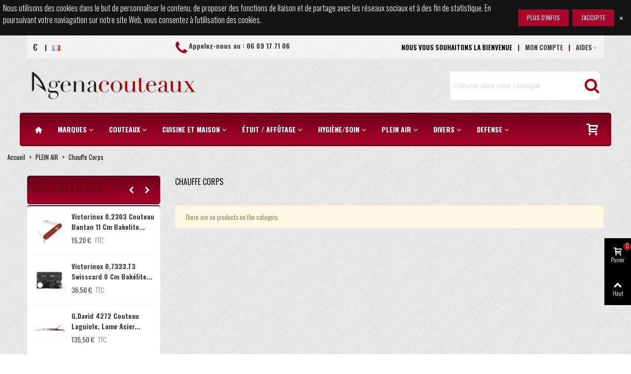

--- FILE ---
content_type: text/html; charset=utf-8
request_url: https://www.agena-couteaux.com/2834-chauffe-corps
body_size: 26957
content:
<!doctype html>
<html lang="fr">

  <head>
	
	  
  <meta charset="utf-8">


  <meta http-equiv="x-ua-compatible" content="ie=edge">



  <title>Chauffe Corps</title>
  
    
  
  <meta name="description" content="Pour votre bien être, ces chauffe-corps vous diffuseront une douce chaleur.">
  <meta name="keywords" content="">
        <link rel="canonical" href="https://www.agena-couteaux.com/2834-chauffe-corps">
    
                
                  <link rel="next" href="https://www.agena-couteaux.com/2834-chauffe-corps" />
            

<!--st begin -->

    <meta name="viewport" content="width=device-width, maximum-scale=1, initial-scale=1.0" />

<!--st end -->

  <link rel="icon" type="image/vnd.microsoft.icon" href="https://www.agena-couteaux.com/img/favicon.ico?1599911196">
  <link rel="shortcut icon" type="image/x-icon" href="https://www.agena-couteaux.com/img/favicon.ico?1599911196">
  <!--st begin -->
    <link rel="apple-touch-icon" sizes="180x180" href="/stupload/stthemeeditor/4b35e31627936c9f30b73d58145cbffe.png?1717350903" />
      <link rel="icon" type="image/png" sizes="16x16" href="/stupload/stthemeeditor/a79e32956a8b9db893595334d2e0b1f1.png?1717350903" />
      <link rel="icon" type="image/png" sizes="32x32" href="/stupload/stthemeeditor/4f31522ae49752c04e64316ecba7597c.png?1717350903" />
      <link rel="manifest" href="/stupload/stthemeeditor/1/site.webmanifest?1717350903" crossorigin="use-credentials">
        <meta name="msapplication-config" content="https://www.agena-couteaux.com/stupload/stthemeeditor/1/browserconfig.xml?1717350903">
    
<!--st end -->

    <link rel="stylesheet" href="https://fonts.googleapis.com/css?family=Oswald:300|Oswald|Oswald:700|Oswald:regular|Vollkorn:regular" media="all">
  <link rel="stylesheet" href="https://www.agena-couteaux.com/themes/panda-child/assets/cache/theme-94da5c221.css" media="all">






  

  <script>
        var addtocart_animation = 0;
        var cart_ajax = true;
        var click_on_header_cart = 0;
        var confirm_report_message = "Are you sure report abuse ?";
        var dictRemoveFile = "Remove";
        var go_to_shopping_cart = 0;
        var hover_display_cp = 1;
        var prestashop = {"cart":{"products":[],"totals":{"total":{"type":"total","label":"Total","amount":0,"value":"0,00\u00a0\u20ac"},"total_including_tax":{"type":"total","label":"Total TTC","amount":0,"value":"0,00\u00a0\u20ac"},"total_excluding_tax":{"type":"total","label":"Total HT :","amount":0,"value":"0,00\u00a0\u20ac"}},"subtotals":{"products":{"type":"products","label":"Sous-total","amount":0,"value":"0,00\u00a0\u20ac"},"discounts":null,"shipping":{"type":"shipping","label":"Livraison","amount":0,"value":""},"tax":null},"products_count":0,"summary_string":"0 articles","vouchers":{"allowed":1,"added":[]},"discounts":[],"minimalPurchase":0,"minimalPurchaseRequired":""},"currency":{"id":1,"name":"Euro","iso_code":"EUR","iso_code_num":"978","sign":"\u20ac"},"customer":{"lastname":null,"firstname":null,"email":null,"birthday":null,"newsletter":null,"newsletter_date_add":null,"optin":null,"website":null,"company":null,"siret":null,"ape":null,"is_logged":false,"gender":{"type":null,"name":null},"addresses":[]},"language":{"name":"Fran\u00e7ais (French)","iso_code":"fr","locale":"fr-FR","language_code":"fr","is_rtl":"0","date_format_lite":"d\/m\/Y","date_format_full":"d\/m\/Y H:i:s","id":1},"page":{"title":"","canonical":"https:\/\/www.agena-couteaux.com\/2834-chauffe-corps","meta":{"title":"Chauffe Corps","description":"Pour votre bien \u00eatre, ces chauffe-corps vous diffuseront une douce chaleur.","keywords":"","robots":"index"},"page_name":"category","body_classes":{"lang-fr":true,"lang-rtl":false,"country-FR":true,"currency-EUR":true,"layout-left-column":true,"page-category":true,"tax-display-enabled":true,"category-id-2834":true,"category-Chauffe Corps":true,"category-id-parent-2825":true,"category-depth-level-3":true},"admin_notifications":[]},"shop":{"name":"Agena Couteaux","logo":"https:\/\/www.agena-couteaux.com\/img\/agena-couteaux-logo-1558716790.jpg","stores_icon":"https:\/\/www.agena-couteaux.com\/img\/logo_stores.png","favicon":"https:\/\/www.agena-couteaux.com\/img\/favicon.ico"},"urls":{"base_url":"https:\/\/www.agena-couteaux.com\/","current_url":"https:\/\/www.agena-couteaux.com\/2834-chauffe-corps","shop_domain_url":"https:\/\/www.agena-couteaux.com","img_ps_url":"https:\/\/www.agena-couteaux.com\/img\/","img_cat_url":"https:\/\/www.agena-couteaux.com\/img\/c\/","img_lang_url":"https:\/\/www.agena-couteaux.com\/img\/l\/","img_prod_url":"https:\/\/www.agena-couteaux.com\/img\/p\/","img_manu_url":"https:\/\/www.agena-couteaux.com\/img\/m\/","img_sup_url":"https:\/\/www.agena-couteaux.com\/img\/su\/","img_ship_url":"https:\/\/www.agena-couteaux.com\/img\/s\/","img_store_url":"https:\/\/www.agena-couteaux.com\/img\/st\/","img_col_url":"https:\/\/www.agena-couteaux.com\/img\/co\/","img_url":"https:\/\/www.agena-couteaux.com\/themes\/panda-child\/assets\/img\/","css_url":"https:\/\/www.agena-couteaux.com\/themes\/panda-child\/assets\/css\/","js_url":"https:\/\/www.agena-couteaux.com\/themes\/panda-child\/assets\/js\/","pic_url":"https:\/\/www.agena-couteaux.com\/upload\/","pages":{"address":"https:\/\/www.agena-couteaux.com\/address","addresses":"https:\/\/www.agena-couteaux.com\/addresses","authentication":"https:\/\/www.agena-couteaux.com\/login","cart":"https:\/\/www.agena-couteaux.com\/cart","category":"https:\/\/www.agena-couteaux.com\/index.php?controller=category","cms":"https:\/\/www.agena-couteaux.com\/index.php?controller=cms","contact":"https:\/\/www.agena-couteaux.com\/contact-us","discount":"https:\/\/www.agena-couteaux.com\/discount","guest_tracking":"https:\/\/www.agena-couteaux.com\/guest-tracking","history":"https:\/\/www.agena-couteaux.com\/order-history","identity":"https:\/\/www.agena-couteaux.com\/identity","index":"https:\/\/www.agena-couteaux.com\/","my_account":"https:\/\/www.agena-couteaux.com\/my-account","order_confirmation":"https:\/\/www.agena-couteaux.com\/order-confirmation","order_detail":"https:\/\/www.agena-couteaux.com\/index.php?controller=order-detail","order_follow":"https:\/\/www.agena-couteaux.com\/order-follow","order":"https:\/\/www.agena-couteaux.com\/order","order_return":"https:\/\/www.agena-couteaux.com\/index.php?controller=order-return","order_slip":"https:\/\/www.agena-couteaux.com\/credit-slip","pagenotfound":"https:\/\/www.agena-couteaux.com\/page-not-found","password":"https:\/\/www.agena-couteaux.com\/password-recovery","pdf_invoice":"https:\/\/www.agena-couteaux.com\/index.php?controller=pdf-invoice","pdf_order_return":"https:\/\/www.agena-couteaux.com\/index.php?controller=pdf-order-return","pdf_order_slip":"https:\/\/www.agena-couteaux.com\/index.php?controller=pdf-order-slip","prices_drop":"https:\/\/www.agena-couteaux.com\/prices-drop","product":"https:\/\/www.agena-couteaux.com\/index.php?controller=product","search":"https:\/\/www.agena-couteaux.com\/search","sitemap":"https:\/\/www.agena-couteaux.com\/sitemap","stores":"https:\/\/www.agena-couteaux.com\/stores","supplier":"https:\/\/www.agena-couteaux.com\/supplier","register":"https:\/\/www.agena-couteaux.com\/login?create_account=1","order_login":"https:\/\/www.agena-couteaux.com\/order?login=1"},"alternative_langs":[],"theme_assets":"\/themes\/panda-child\/assets\/","actions":{"logout":"https:\/\/www.agena-couteaux.com\/?mylogout="},"no_picture_image":{"bySize":{"cart_default":{"url":"https:\/\/www.agena-couteaux.com\/img\/p\/fr-default-cart_default.jpg","width":70,"height":80},"small_default":{"url":"https:\/\/www.agena-couteaux.com\/img\/p\/fr-default-small_default.jpg","width":105,"height":120},"cart_default_2x":{"url":"https:\/\/www.agena-couteaux.com\/img\/p\/fr-default-cart_default_2x.jpg","width":140,"height":160},"small_default_2x":{"url":"https:\/\/www.agena-couteaux.com\/img\/p\/fr-default-small_default_2x.jpg","width":210,"height":240},"medium_default_2x":{"url":"https:\/\/www.agena-couteaux.com\/img\/p\/fr-default-medium_default_2x.jpg","width":330,"height":245},"home_default":{"url":"https:\/\/www.agena-couteaux.com\/img\/p\/fr-default-home_default.jpg","width":280,"height":320},"medium_default":{"url":"https:\/\/www.agena-couteaux.com\/img\/p\/fr-default-medium_default.jpg","width":570,"height":423},"home_default_2x":{"url":"https:\/\/www.agena-couteaux.com\/img\/p\/fr-default-home_default_2x.jpg","width":560,"height":640},"large_default":{"url":"https:\/\/www.agena-couteaux.com\/img\/p\/fr-default-large_default.jpg","width":700,"height":800},"large_default_2x":{"url":"https:\/\/www.agena-couteaux.com\/img\/p\/fr-default-large_default_2x.jpg","width":1200,"height":1372},"superlarge_default":{"url":"https:\/\/www.agena-couteaux.com\/img\/p\/fr-default-superlarge_default.jpg","width":1200,"height":1372},"superlarge_default_2x":{"url":"https:\/\/www.agena-couteaux.com\/img\/p\/fr-default-superlarge_default_2x.jpg","width":1200,"height":1372}},"small":{"url":"https:\/\/www.agena-couteaux.com\/img\/p\/fr-default-cart_default.jpg","width":70,"height":80},"medium":{"url":"https:\/\/www.agena-couteaux.com\/img\/p\/fr-default-medium_default.jpg","width":570,"height":423},"large":{"url":"https:\/\/www.agena-couteaux.com\/img\/p\/fr-default-superlarge_default_2x.jpg","width":1200,"height":1372},"legend":""}},"configuration":{"display_taxes_label":true,"display_prices_tax_incl":true,"is_catalog":false,"show_prices":true,"opt_in":{"partner":true},"quantity_discount":{"type":"discount","label":"Remise sur prix unitaire"},"voucher_enabled":1,"return_enabled":0},"field_required":[],"breadcrumb":{"links":[{"title":"Accueil","url":"https:\/\/www.agena-couteaux.com\/"},{"title":"PLEIN AIR","url":"https:\/\/www.agena-couteaux.com\/2825-plein-air"},{"title":"Chauffe Corps","url":"https:\/\/www.agena-couteaux.com\/2834-chauffe-corps"}],"count":3},"link":{"protocol_link":"https:\/\/","protocol_content":"https:\/\/"},"time":1769326137,"static_token":"704c1389155ce68570974bb3b2fc4e51","token":"778e79f9a98791c8eee5066f0dee5359","debug":false};
        var quick_search_as = true;
        var quick_search_as_min = 3;
        var quick_search_as_size = 10;
        var st_cart_page_url = "\/\/www.agena-couteaux.com\/cart?action=show";
        var st_maximum_already_message = "Vous avez atteint la quantit\u00e9 maximum pour ce produit.";
        var st_pc_display_format = "#left \/ #max Characters left.";
        var st_pc_max = "500";
        var st_pc_max_images = "6";
        var st_refresh_url = "\/\/www.agena-couteaux.com\/module\/stshoppingcart\/ajax";
        var stproductcomments_controller_url = "https:\/\/www.agena-couteaux.com\/module\/stproductcomments\/default?secure_key=8cfdcaef5ebcaa4e53fb61f1ea55b33a";
        var stproductcomments_url = "https:\/\/www.agena-couteaux.com\/module\/stproductcomments\/default";
        var sttheme = {"cookie_domain":"www.agena-couteaux.com","cookie_path":"\/","drop_down":0,"magnificpopup_tprev":"Pr\u00e9c\u00e9dent","magnificpopup_tnext":"Suivant","magnificpopup_tcounter":"%curr% of %total%","theme_version":"2.8.6","ps_version":"1.7.8.11","is_rtl":0,"is_mobile_device":false,"gallery_image_type":"medium_default","thumb_image_type":"cart_default","responsive_max":1,"fullwidth":0,"responsive":"1","product_view_swither":"1","infinite_scroll":"0","cate_pro_lazy":"1","sticky_column":"","filter_position":"","sticky_option":0,"product_thumbnails":"0","pro_thumnbs_per_fw":2,"pro_thumnbs_per_xxl":1,"pro_thumnbs_per_xl":1,"pro_thumnbs_per_lg":1,"pro_thumnbs_per_md":3,"pro_thumnbs_per_sm":2,"pro_thumnbs_per_xs":1,"pro_thumnbs_per_odd_fw":0,"pro_thumnbs_per_odd_xxl":0,"pro_thumnbs_per_odd_xl":0,"pro_thumnbs_per_odd_lg":0,"pro_thumnbs_per_odd_md":0,"pro_thumnbs_per_odd_sm":0,"pro_thumnbs_per_odd_xs":0,"pro_kk_per_fw":"1","pro_kk_per_xxl":"1","pro_kk_per_xl":"1","pro_kk_per_lg":"1","pro_kk_per_md":"1","pro_kk_per_sm":"1","pro_kk_per_xs":"1","categories_per_fw":"1","categories_per_xxl":"6","categories_per_xl":"5","categories_per_lg":"5","categories_per_md":"4","categories_per_sm":"3","categories_per_xs":"2","enable_zoom":2,"enable_thickbox":1,"retina":"1","sticky_mobile_header":"0","sticky_mobile_header_height":"0","use_mobile_header":"1","pro_image_column_md":"4","submemus_animation":0,"submemus_action":0,"pro_quantity_input":"2","popup_vertical_fit":"0","pro_tm_slider":"0","pro_tm_slider_cate":"0","buy_now":"0","lazyload_main_gallery":"0","product_views":"0"};
        var wrongemailaddress_stnewsletter = "Invalid email address";
      </script>

<!--st end -->

  
<style>#st_header .search_widget_block{width:320px;}</style>
<style>
#st_mega_menu_wrap #st_menu_block_4 a,#st_mega_menu_column_block #st_menu_block_4 a{color:#ffffff;}#st_mega_menu_wrap #st_ma_4:hover, #st_mega_menu_wrap #st_menu_4.current .ma_level_0,#st_mobile_menu #st_mo_ma_4:hover, #st_mobile_menu #st_mo_menu_4.active .mo_ma_level_0,#st_mega_menu_column_block #st_ma_4:hover, #st_mega_menu_column_block #st_menu_4.current .ma_level_0,#st_mega_menu_wrap #st_menu_block_4 a:hover,#st_mega_menu_column_block #st_menu_block_4 a:hover{color:#ffffff;}#st_mega_menu_wrap #st_menu_block_5 a,#st_mega_menu_column_block #st_menu_block_5 a{color:#ffffff;}#st_mega_menu_wrap #st_ma_5:hover, #st_mega_menu_wrap #st_menu_5.current .ma_level_0,#st_mobile_menu #st_mo_ma_5:hover, #st_mobile_menu #st_mo_menu_5.active .mo_ma_level_0,#st_mega_menu_column_block #st_ma_5:hover, #st_mega_menu_column_block #st_menu_5.current .ma_level_0,#st_mega_menu_wrap #st_menu_block_5 a:hover,#st_mega_menu_column_block #st_menu_block_5 a:hover{color:#ffffff;}
</style>
<style>#easycontent_9 .title_block_inner{font-size:22px;}#easycontent_9 .title_block_inner{color:#ffffff;}#easycontent_9 .title_block,#easycontent_9 .title_block_inner{border-bottom-width:0px;}#easycontent_9 .title_block_inner{margin-bottom:0px;}#steasy_column_11{padding-top: 0px;}#steasy_column_11{padding-bottom: 0px;}#steasy_column_14{padding-top: 0px;}#steasy_column_14{padding-bottom: 0px;}#steasy_column_15{padding-top: 0px;}#steasy_column_15{padding-bottom: 0px;}#steasy_element_21 .easy_icon_with_text_4_1 .easy_icon{color: #a90329;}#steasy_element_21 .easy_icon_with_text_4_1 .easy_icon{background-color: #000000;}#steasy_element_21 .easy_icon_with_text_4_1 .easy_icon{font-size: 16px;}#steasy_element_21 .easy_icon_with_text_4_1 .easy_icon{width: 40px;height: 40px;line-height: 40px;}#steasy_element_22 .easy_icon_with_text_4_1 .easy_icon{color: #a90329;}#steasy_element_22 .easy_icon_with_text_4_1 .easy_icon{background-color: #000000;}#steasy_element_22 .easy_icon_with_text_4_1 .easy_icon{font-size: 16px;}#steasy_element_22 .easy_icon_with_text_4_1 .easy_icon{width: 40px;height: 40px;line-height: 40px;}#steasy_element_22 .easy_icon_with_text_4_1 .easy_sub_header{padding-bottom: 0px;}#steasy_element_23 .easy_icon_with_text_4_1 .easy_icon{color: #a90329;}#steasy_element_23 .easy_icon_with_text_4_1 .easy_icon{background-color: #000000;}#steasy_element_23 .easy_icon_with_text_4_1 .easy_icon{font-size: 16px;}#steasy_element_23 .easy_icon_with_text_4_1 .easy_icon{width: 40px;height: 40px;line-height: 40px;}</style>
<style>.st_banner_block_1 .st_image_layered_description, a.st_banner_block_1 , .st_banner_block_1 .st_image_layered_description a{color:#ffffff;} .st_banner_block_1 .separater{border-color:#ffffff;}.st_banner_block_7 .st_image_layered_description, a.st_banner_block_7 , .st_banner_block_7 .st_image_layered_description a{color:#ffffff;} .st_banner_block_7 .separater{border-color:#ffffff;}.st_banner_block_9 .st_image_layered_description, a.st_banner_block_9 , .st_banner_block_9 .st_image_layered_description a{color:#ffffff;} .st_banner_block_9 .separater{border-color:#ffffff;}</style>
<style>.brands_slider_container.products_container .pro_second_box .s_title_block a, .brands_slider_container.products_container .pro_second_box .product-desc{color:#ffffff;}.brands_slider_container.products_container .pro_second_box .s_title_block a:hover{color:#ffffff;}.brands_slider_container.products_container .pro_outer_box .pro_second_box{background-color:#6d0019;}.brands_slider_container.products_container .pro_outer_box:hover .pro_second_box{background-color:#1a0017;}</style>
<style>#st_news_letter_1 .st_news_letter_form_inner{max-width:320px;}#st_news_letter_1 .st_news_letter_input{height:35px;}#st_news_letter_1 .input-group-with-border{border-color:#444444;}#st_news_letter_2 .st_news_letter_form_inner{max-width:320px;}#st_news_letter_2 .st_news_letter_input{height:35px;}#st_news_letter_2 .input-group-with-border{border-color:#444444;}</style>
<style>.countdown_timer.countdown_style_0 .countdown_wrap_inner div{padding-top:11px;padding-bottom:11px;}.countdown_timer.countdown_style_0 .countdown_wrap_inner div span{height:22px;line-height:22px;}.countdown_timer.countdown_style_0 .countdown_wrap_inner div{border-right:none;}.countdown_name{display:none;}</style>
<script>
//<![CDATA[

var s_countdown_all = 0;
var s_countdown_id_products = []; 
var s_countdown_style = 0; 
var s_countdown_lang = new Array();
s_countdown_lang['day'] = "day";
s_countdown_lang['days'] = "days";
s_countdown_lang['hrs'] = "heurs";
s_countdown_lang['min'] = "min";
s_countdown_lang['sec'] = "sec";

//]]>
</script>
<style>#st_notification_1 {padding-top:4px;padding-bottom:4px;}#st_notification_1 {padding-left:6px;padding-right:6px;}#st_notification_1 .style_content, #st_notification_1 .style_content a{color:#ffffff;}#st_notification_1 .st_notification_close_inline{color:#ffffff;}#st_notification_1 .style_content a:hover{color:#ffffff;}#st_notification_1 {background:rgba(20,20,20,1);}#st_notification_1 .style_content .notification_buttons .btn{color:#ffffff;}#st_notification_1 .style_content .notification_buttons .btn{background-color:#a90329;border-color:#a90329;}#st_notification_1 .style_content .notification_buttons .btn:hover{color:#ffffff;}#st_notification_1 .style_content .notification_buttons .btn:hover{border-color:#6d0019;}#st_notification_1 .style_content .notification_buttons .btn:hover{-webkit-box-shadow: none; box-shadow: none;background-color: #6d0019;}#st_notification_2 {padding-top:4px;padding-bottom:4px;}#st_notification_2 {padding-left:6px;padding-right:6px;}#st_notification_2 .style_content, #st_notification_2 .style_content a{color:#ffffff;}#st_notification_2 .st_notification_close_inline{color:#ffffff;}#st_notification_2 .style_content a:hover{color:#ffffff;}#st_notification_2 {background:rgba(20,20,20,1);}#st_notification_2 .style_content .notification_buttons .btn{color:#ffffff;}#st_notification_2 .style_content .notification_buttons .btn{background-color:#a90329;border-color:#a90329;}#st_notification_2 .style_content .notification_buttons .btn:hover{color:#ffffff;}#st_notification_2 .style_content .notification_buttons .btn:hover{border-color:#6d0019;}#st_notification_2 .style_content .notification_buttons .btn:hover{-webkit-box-shadow: none; box-shadow: none;background-color: #6d0019;}</style>
<style> .breadcrumb_spacing{height:20px;} #page_banner_container_1 .breadcrumb_nav{font-size: 13px;} #page_banner_container_1 .style_content{font-size: 13px;} #page_banner_container_1 .breadcrumb_nav, #page_banner_container_1 .breadcrumb_nav a{color: #141414;} #page_banner_container_1 .style_content, #page_banner_container_1 .style_content a{color: #141414;} #page_banner_container_1 .breadcrumb_nav a{color: #141414;} #page_banner_container_1 .style_content a{color: #141414;} #page_banner_container_1 .breadcrumb_nav a:hover{color: #a90329;} #page_banner_container_1 .style_content a:hover{color: #a90329;} #page_banner_container_1 {border-top-width: 0px;} #page_banner_container_1 {border-bottom-width: 0px;} #page_banner_container_1 {padding-top: 8px;} #page_banner_container_1 {padding-bottom: 8px;} #page_banner_container_1 {margin-top:5px;}</style>
        <meta property="og:site_name" content="Agena Couteaux" />
    <meta property="og:url" content="https://www.agena-couteaux.com/2834-chauffe-corps" />
        <meta property="og:type" content="product" />
    <meta property="og:title" content="Chauffe Corps" />
    <meta property="og:description" content="Pour votre bien être, ces chauffe-corps vous diffuseront une douce chaleur." />
        <style>.social_share_1{color:#ffffff!important;}.social_share_1{background-color:#55ACEE!important;}.social_share_1:hover{color:#ffffff!important;}.social_share_1:hover{background-color:#407EAF!important;}.social_share_2{color:#ffffff!important;}.social_share_2{background-color:#3b5998!important;}.social_share_2:hover{color:#ffffff!important;}.social_share_2:hover{background-color:#2E4674!important;}.social_share_3{color:#ffffff!important;}.social_share_3{background-color:#DD4D40!important;}.social_share_3:hover{color:#ffffff!important;}.social_share_3:hover{background-color:#2E4674!important;}.social_share_4{color:#ffffff!important;}.social_share_4{background-color:#BD081C!important;}.social_share_4:hover{color:#ffffff!important;}.social_share_4:hover{background-color:#8B0815!important;}</style>
<style>.st_sticker_1{border-color:#999999;}.st_sticker_1{border-width:2px;}.st_sticker_1{font-weight:normal;}.st_sticker_1{left:0px;}.st_sticker_1{top:0px;}.st_sticker_2{border-color:#999999;}.st_sticker_2{border-width:2px;}.st_sticker_2{font-weight:normal;}.st_sticker_2{right:0px;}.st_sticker_2{top:0px;}.st_sticker_3{color:#ffffff;}.st_sticker_3{background:rgba(229,77,38,0);}.st_sticker_3{border-width:0px;}.st_sticker_3{font-weight:normal;}.st_sticker_4{border-color:#999999;}.st_sticker_4{border-width:2px;}.st_sticker_4{font-weight:normal;}</style>
<style>#side_products_cart{right: 0; left: auto; border-left-width: 4px;border-right-width: 0;}.is_rtl #side_products_cart{left: 0; right: auto;border-left-width:0;border-right-width: 4px;}#side_loved{right: 0; left: auto; border-left-width: 4px;border-right-width: 0;}.is_rtl #side_loved{left: 0; right: auto;border-left-width:0;border-right-width: 4px;}#side_mobile_nav{right: 0; left: auto; border-left-width: 4px;border-right-width: 0;}.is_rtl #side_mobile_nav{left: 0; right: auto;border-left-width:0;border-right-width: 4px;}#side_stmobilemenu{right: auto; left: 0; border-left-width: 0;border-right-width: 4px;}.is_rtl #side_stmobilemenu{left: auto; right: 0;border-left-width:4px;border-right-width: 0;}#rightbar{-webkit-flex-grow: 3; -moz-flex-grow: 3; flex-grow: 3; -ms-flex-positive: 3;}#leftbar{-webkit-flex-grow: 0; -moz-flex-grow: 0; flex-grow: 0; -ms-flex-positive: 0;}#rightbar{top:auto; bottom:0%;}#leftbar{top:auto; bottom:0%;}</style>


	
  </head>
  <body id="category" class="category lang-fr country-fr currency-eur layout-left-column page-category tax-display-enabled category-id-2834 category-chauffe-corps category-id-parent-2825 category-depth-level-3   lang_fr  dropdown_menu_event_0 
   desktop_device  slide_lr_column        is_logged_0 	 show-left-column hide-right-column 
  ">	
      
    
	<div id="st-container" class="st-container st-effect-0">
	  <div class="st-pusher">
		<div class="st-content"><!-- this is the wrapper for the content -->
		  <div class="st-content-inner">
	<!-- off-canvas-end -->

	<main id="body_wrapper">
	  <div id="page_wrapper" class="" >
	  
			  
	  <div class="header-container   header_sticky_option_0">
	  <header id="st_header" class="animated fast">
		
		  
      <div id="displayBanner" class="header-banner  hide_when_sticky ">
    	<!-- MODULE st stnotification -->
        		<div id="st_notification_2" class="st_notification_wrap  noti_location_9  noti_full   notification_tempalte_0  st_notification_static " data-id_st="2" data-delay="2" data-show_box="0" tabindex="-1" role="dialog" aria-labelledby="Notification" aria-hidden="false">
	        	<div class="flex_container">
	        	<div class="style_content flex_child">
		        	<div class="notification_inner  flex_container flex_column_sm ">
		            		            	<div class="flex_child notification_content"><div class="fs_md">
<p>Nous utilisons des cookies dans le but de personnaliser le contenu, de proposer des fonctions de liaison et de partage avec les réseaux sociaux et à des fin de statistique. En poursuivant votre naviagation sur notre site Web, vous consentez à l'utilisation des cookies.</p>
</div></div>		            	<div class="notification_buttons">
		            			<a href="https://www.agena-couteaux.com/content/2-mentions-legales" title="Plus d&#039;infos" class="btn btn-default mar_r4">Plus d&#039;infos</a>
	<a href="javascript:;" title="j&#039;accepte" class="notification_accept btn btn-default">j&#039;accepte</a>
		            	</div>		            	            	</div>
            	</div>
            	<a href="javascript:;" class="st_notification_close  st_notification_close_inline " data-dismiss="st_notification_wrap" aria-label="Fermer">&times;</a>            	</div>
	        </div>
    	<!-- /MODULE st stnotification -->

  </div>
  

            <div id="top_bar" class="nav_bar horizontal-s " >
      <div class="wide_container_box wide_container">
        <div id="top_bar_container" class="container">
          <div id="top_bar_row" class="flex_container">
            <nav id="nav_left" class="flex_float_left"><div class="flex_box"><!-- MODULE st stcurrencyselector -->
<!-- Block currencies module -->
		    			<span class="top_bar_item currency_selector"><span class="header_item">€&nbsp;</span></span>
			<!-- /Block currencies module -->
<!-- /MODULE st stcurrencyselector --><!-- MODULE st stlanguageselector -->
						<span class="top_bar_item language_selector"><span class="header_item"><img src="https://www.agena-couteaux.com/img/l/1.jpg" alt="fr" width="16" height="11" class="mar_r4" /></span></span>
			<!-- /MODULE st stlanguageselector --></div></nav>
            <nav id="nav_center" class="flex_float_center"><div class="flex_box">                                                <aside id="easycontent_9" class="easycontent_9   block  easycontent  " >
                            	<div class="style_content  block_content ">
                    <div class="easy_brother_block text-2 text-md-2"><div class="telfone"><em class="fto-phone easy_icon fs_md color_444"><span class="unvisible"> </span></em>
<p>Appelez-nous au : <strong>06 69 17 71 06</strong></p>
</div></div>                    	<!-- MODULE st easy content -->
               
      
	<!-- MODULE st easy content -->   
            	</div>
            </aside>
                    </div></nav>
            <nav id="nav_right" class="flex_float_right"><div class="flex_box"><!-- MODULE st stcustomersignin -->
		<span class="welcome top_bar_item "><span class="header_item">Nous vous souhaitons la bienvenue</span></span>				<a class="login top_bar_item header_icon_btn_1" href="https://www.agena-couteaux.com/my-account" rel="nofollow" title="Connectez-vous au compte de votre client"><span class="header_item"><span class="header_icon_btn_text header_v_align_m">Mon compte</span></span></a>
		<!-- /MODULE st stcustomersignin --><!-- MODULE st stmultilink -->
    <div id="multilink_6" class="stlinkgroups_top dropdown_wrap first-item top_bar_item"><div class="dropdown_tri  dropdown_tri_in  header_item" aria-haspopup="true" aria-expanded="false"><span id="multilink_lable_6">Aides</span><i class="fto-angle-down arrow_down arrow"></i><i class="fto-angle-up arrow_up arrow"></i></div>                <div class="dropdown_list" aria-labelledby="multilink_lable_6">
            <ul class="dropdown_list_ul dropdown_box custom_links_list ">
    		    			<li>
            		<a href="https://www.agena-couteaux.com/contact-us" class="dropdown_list_item" title="Contact us"  >
                        Contactez nous 
            		</a>
    			</li>
    		    			<li>
            		<a href="https://www.agena-couteaux.com/content/1-livraison" class="dropdown_list_item" title="Livraison"  >
                        Livraison
            		</a>
    			</li>
    		    		</ul>
        </div>
            </div>
<!-- /MODULE st stmultilink -->
</div></nav>
          </div>
        </div>          
      </div>
    </div>
  

  <section id="mobile_bar" class="animated fast">
    <div class="container">
      <div id="mobile_bar_top" class="flex_container">
                  <div id="mobile_bar_left">
            <div class="flex_container">
              
            	                	<!-- MODULE st stsidebar -->
	<a id="rightbar_9"  href="javascript:;" class="mobile_bar_tri  menu_mobile_bar_tri mobile_bar_item  " data-name="side_stmobilemenu" data-direction="open_bar_left" rel="nofollow" title="Menu">
	    <i class="fto-menu fs_xl"></i>
	    <span class="mobile_bar_tri_text">Menu</span>
	</a>
<!-- /MODULE st stsidebar -->

              
            </div>
          </div>
          <div id="mobile_bar_center" class="flex_child">
            <div class="flex_container  flex_center ">              
            	                            <a class="mobile_logo" href="https://www.agena-couteaux.com/" title="Agena Couteaux">
              <img class="logo" src="https://www.agena-couteaux.com/img/agena-couteaux-logo-1558716790.jpg"  alt="Agena Couteaux" width="800" height="163"/>
            </a>
        
              	              
              
            </div>
          </div>
          <div id="mobile_bar_right">
            <div class="flex_container">	<!-- MODULE st stsidebar -->
	<a id="rightbar_10"  href="javascript:;" class="mobile_bar_tri  customer_mobile_bar_tri mobile_bar_item" data-name="side_mobile_nav" data-direction="open_bar_right" rel="nofollow" title="Paramètres">
	    <i class="fto-ellipsis fs_xl"></i>
	    <span class="mobile_bar_tri_text">Paramètres</span>
	</a>
<!-- /MODULE st stsidebar -->
</div>
          </div>
      </div>
      <div id="mobile_bar_bottom" class="flex_container">
        
      </div>
    </div>
  </section>


    <div id="header_primary" class="">
    <div class="wide_container_box wide_container">
      <div id="header_primary_container" class="container">
        <div id="header_primary_row" class="flex_container  logo_left ">
                                  <div id="header_left" class="">
            <div class="flex_container header_box  flex_left ">
                                        <div class="logo_box">
          <div class="slogan_horizon">
            <a class="shop_logo" href="https://www.agena-couteaux.com/" title="Agena Couteaux">
                <img class="logo" src="https://www.agena-couteaux.com/img/agena-couteaux-logo-1558716790.jpg"  alt="Agena Couteaux" width="800" height="163"/>
            </a>
                      </div>
                  </div>
        
                                        </div>
          </div>
            <div id="header_center" class="">
              <div class="flex_container header_box  flex_center ">
                                          </div>
            </div>
          <div id="header_right" class="">
            <div id="header_right_top" class="flex_container header_box  flex_right ">
                <!-- MODULE st stsearchbar -->
<div class="search_widget_block  stsearchbar_builder top_bar_item ">
<div class="search_widget" data-search-controller-url="//www.agena-couteaux.com/search">
	<form method="get" action="//www.agena-couteaux.com/search" class="search_widget_form">
		<input type="hidden" name="controller" value="search">
		<div class="search_widget_form_inner input-group round_item js-parent-focus input-group-with-border">
	      <input type="text" class="form-control search_widget_text js-child-focus" name="s" value="" placeholder="Chercher dans notre catalogue">
	      <span class="input-group-btn">
	        <button class="btn btn-search btn-no-padding btn-spin search_widget_btn link_color icon_btn" type="submit"><i class="fto-search-1"></i></button>
	      </span>
	    </div>

	</form>
	<div class="search_results  search_show_img  search_show_name  search_show_price "></div>
	<a href="javascript:;" title="Plus de produits." rel="nofollow" class="display_none search_more_products go">Cliquer pour plus de produits.</a>
	<div class="display_none search_no_products">No products were found.</div>
</div>
</div>
<!-- /MODULE st stsearchbar -->

            </div>
                <div id="header_right_bottom" class="flex_container header_box  flex_right ">
                                </div>
          </div>
        </div>
      </div>
    </div>
  </div>
    <div class="nav_full_container "></div>


  <div id="easymenu_container" class="easymenu_bar"></div>
              <section id="top_extra" class="main_menu_has_widgets_1">
      <div class="wide_container boxed_megamenu">
      <div class="st_mega_menu_container animated fast">
      <div class="container">
        <div id="top_extra_container" class="flex_container ">
            	<!-- MODULE st stmegamenu -->
	<nav id="st_mega_menu_wrap" class="">
		<ul class="st_mega_menu clearfix mu_level_0">
								<li id="st_menu_1" class="ml_level_0 m_alignment_0">
			<a id="st_ma_1" href="https://www.agena-couteaux.com/" class="ma_level_0 ma_icon" title=""><i class="fto-home"></i></a>
					</li>
									<li id="st_menu_186" class="ml_level_0 m_alignment_0">
			<a id="st_ma_186" href="javascript:;" class="ma_level_0 is_parent" title="MARQUES">MARQUES</a>
								<div class="stmenu_sub style_wide col-md-12">
		<div class="row m_column_row">
																			<div id="st_menu_column_60" class="col-md-3">
																											<div id="st_menu_block_222" class="row">
															<div class="col-md-12">
									<a href="https://www.agena-couteaux.com/brand/969-muhle" title="Mühle"  class="st_menu_brand">
					                    <picture>
									    					                    <img src="https://www.agena-couteaux.com/img/m/969-brand_default.jpg"  srcset="https://www.agena-couteaux.com/img/m/969-brand_default_2x.jpg 2x" alt="Mühle" width="90" height="90" />
									    </picture>
					                </a>
								</div>
														</div>
																		</div>
																				<div id="st_menu_column_49" class="col-md-3">
																											<div id="st_menu_block_211" class="row">
															<div class="col-md-12">
									<a href="https://www.agena-couteaux.com/brand/869-lion-steel" title="Lion Steel"  class="st_menu_brand">
					                    <picture>
									    					                    <img src="https://www.agena-couteaux.com/img/m/869-brand_default.jpg"  srcset="https://www.agena-couteaux.com/img/m/869-brand_default_2x.jpg 2x" alt="Lion Steel" width="90" height="90" />
									    </picture>
					                </a>
								</div>
														</div>
																		</div>
																				<div id="st_menu_column_50" class="col-md-3">
																											<div id="st_menu_block_212" class="row">
															<div class="col-md-12">
									<a href="https://www.agena-couteaux.com/brand/862-manufacturer" title="Manufacturer"  class="st_menu_brand">
					                    <picture>
									    					                    <img src="https://www.agena-couteaux.com/img/m/862-brand_default.jpg"  srcset="https://www.agena-couteaux.com/img/m/862-brand_default_2x.jpg 2x" alt="Manufacturer" width="90" height="90" />
									    </picture>
					                </a>
								</div>
														</div>
																		</div>
																				<div id="st_menu_column_51" class="col-md-3">
																											<div id="st_menu_block_213" class="row">
															<div class="col-md-12">
									<a href="https://www.agena-couteaux.com/brand/612-marlux" title="Marlux"  class="st_menu_brand">
					                    <picture>
									    					                    <img src="https://www.agena-couteaux.com/img/m/612-brand_default.jpg"  srcset="https://www.agena-couteaux.com/img/m/612-brand_default_2x.jpg 2x" alt="Marlux" width="90" height="90" />
									    </picture>
					                </a>
								</div>
														</div>
																		</div>
																									</div><div class="row m_column_row">
						<div id="st_menu_column_52" class="col-md-3">
																											<div id="st_menu_block_214" class="row">
															<div class="col-md-12">
									<a href="https://www.agena-couteaux.com/brand/482-marttiini" title="Marttiini"  class="st_menu_brand">
					                    <picture>
									    					                    <img src="https://www.agena-couteaux.com/img/m/482-brand_default.jpg"  srcset="https://www.agena-couteaux.com/img/m/482-brand_default_2x.jpg 2x" alt="Marttiini" width="90" height="90" />
									    </picture>
					                </a>
								</div>
														</div>
																		</div>
																				<div id="st_menu_column_53" class="col-md-3">
																											<div id="st_menu_block_215" class="row">
															<div class="col-md-12">
									<a href="https://www.agena-couteaux.com/brand/809-maserin" title="Maserin"  class="st_menu_brand">
					                    <picture>
									    					                    <img src="https://www.agena-couteaux.com/img/m/809-brand_default.jpg"  srcset="https://www.agena-couteaux.com/img/m/809-brand_default_2x.jpg 2x" alt="Maserin" width="90" height="90" />
									    </picture>
					                </a>
								</div>
														</div>
																		</div>
																				<div id="st_menu_column_54" class="col-md-3">
																											<div id="st_menu_block_216" class="row">
															<div class="col-md-12">
									<a href="https://www.agena-couteaux.com/brand/563-max-capdebarthes" title="Max Capdebarthes"  class="st_menu_brand">
					                    <picture>
									    					                    <img src="https://www.agena-couteaux.com/img/m/563-brand_default.jpg"  srcset="https://www.agena-couteaux.com/img/m/563-brand_default_2x.jpg 2x" alt="Max Capdebarthes" width="90" height="90" />
									    </picture>
					                </a>
								</div>
														</div>
																		</div>
																				<div id="st_menu_column_55" class="col-md-3">
																											<div id="st_menu_block_217" class="row">
															<div class="col-md-12">
									<a href="https://www.agena-couteaux.com/brand/805-mcusta" title="Mcusta"  class="st_menu_brand">
					                    <picture>
									    					                    <img src="https://www.agena-couteaux.com/img/m/805-brand_default.jpg"  srcset="https://www.agena-couteaux.com/img/m/805-brand_default_2x.jpg 2x" alt="Mcusta" width="90" height="90" />
									    </picture>
					                </a>
								</div>
														</div>
																		</div>
																									</div><div class="row m_column_row">
						<div id="st_menu_column_56" class="col-md-3">
																											<div id="st_menu_block_218" class="row">
															<div class="col-md-12">
									<a href="https://www.agena-couteaux.com/brand/575-merkur-solingen" title="Merkur solingen"  class="st_menu_brand">
					                    <picture>
									    					                    <img src="https://www.agena-couteaux.com/img/m/575-brand_default.jpg"  srcset="https://www.agena-couteaux.com/img/m/575-brand_default_2x.jpg 2x" alt="Merkur solingen" width="90" height="90" />
									    </picture>
					                </a>
								</div>
														</div>
																		</div>
																				<div id="st_menu_column_57" class="col-md-3">
																											<div id="st_menu_block_219" class="row">
															<div class="col-md-12">
									<a href="https://www.agena-couteaux.com/brand/893-mkm" title="Mkm"  class="st_menu_brand">
					                    <picture>
									    					                    <img src="https://www.agena-couteaux.com/img/m/893-brand_default.jpg"  srcset="https://www.agena-couteaux.com/img/m/893-brand_default_2x.jpg 2x" alt="Mkm" width="90" height="90" />
									    </picture>
					                </a>
								</div>
														</div>
																		</div>
																				<div id="st_menu_column_58" class="col-md-3">
																											<div id="st_menu_block_220" class="row">
															<div class="col-md-12">
									<a href="https://www.agena-couteaux.com/brand/493-morakniv" title="Morakniv"  class="st_menu_brand">
					                    <picture>
									    					                    <img src="https://www.agena-couteaux.com/img/m/493-brand_default.jpg"  srcset="https://www.agena-couteaux.com/img/m/493-brand_default_2x.jpg 2x" alt="Morakniv" width="90" height="90" />
									    </picture>
					                </a>
								</div>
														</div>
																		</div>
																				<div id="st_menu_column_59" class="col-md-3">
																											<div id="st_menu_block_221" class="row">
															<div class="col-md-12">
									<a href="https://www.agena-couteaux.com/brand/496-muela" title="Muela"  class="st_menu_brand">
					                    <picture>
									    					                    <img src="https://www.agena-couteaux.com/img/m/496-brand_default.jpg"  srcset="https://www.agena-couteaux.com/img/m/496-brand_default_2x.jpg 2x" alt="Muela" width="90" height="90" />
									    </picture>
					                </a>
								</div>
														</div>
																		</div>
																									</div><div class="row m_column_row">
						<div id="st_menu_column_48" class="col-md-3">
																											<div id="st_menu_block_210" class="row">
															<div class="col-md-12">
									<a href="https://www.agena-couteaux.com/brand/812-leatherman" title="Leatherman"  class="st_menu_brand">
					                    <picture>
									    					                    <img src="https://www.agena-couteaux.com/img/m/812-brand_default.jpg"  srcset="https://www.agena-couteaux.com/img/m/812-brand_default_2x.jpg 2x" alt="Leatherman" width="90" height="90" />
									    </picture>
					                </a>
								</div>
														</div>
																		</div>
																				<div id="st_menu_column_47" class="col-md-3">
																											<div id="st_menu_block_209" class="row">
															<div class="col-md-12">
									<a href="https://www.agena-couteaux.com/brand/954-le-thiers-1515" title="le thiers 1515"  class="st_menu_brand">
					                    <picture>
									    					                    <img src="https://www.agena-couteaux.com/img/m/954-brand_default.jpg"  srcset="https://www.agena-couteaux.com/img/m/954-brand_default_2x.jpg 2x" alt="le thiers 1515" width="90" height="90" />
									    </picture>
					                </a>
								</div>
														</div>
																		</div>
																				<div id="st_menu_column_45" class="col-md-3">
																											<div id="st_menu_block_199" class="row">
															<div class="col-md-12">
									<a href="https://www.agena-couteaux.com/brand/561-le-thiers" title="Le thiers"  class="st_menu_brand">
					                    <picture>
									    					                    <img src="https://www.agena-couteaux.com/img/m/561-brand_default.jpg"  srcset="https://www.agena-couteaux.com/img/m/561-brand_default_2x.jpg 2x" alt="Le thiers" width="90" height="90" />
									    </picture>
					                </a>
								</div>
														</div>
																		</div>
																				<div id="st_menu_column_33" class="col-md-3">
																											<div id="st_menu_block_188" class="row">
															<div class="col-md-12">
									<a href="https://www.agena-couteaux.com/brand/831-buck" title="Buck"  class="st_menu_brand">
					                    <picture>
									    					                    <img src="https://www.agena-couteaux.com/img/m/831-brand_default.jpg"  srcset="https://www.agena-couteaux.com/img/m/831-brand_default_2x.jpg 2x" alt="Buck" width="90" height="90" />
									    </picture>
					                </a>
								</div>
														</div>
																		</div>
																									</div><div class="row m_column_row">
						<div id="st_menu_column_34" class="col-md-3">
																											<div id="st_menu_block_189" class="row">
															<div class="col-md-12">
									<a href="https://www.agena-couteaux.com/brand/576-de-buyer" title="De Buyer"  class="st_menu_brand">
					                    <picture>
									    					                    <img src="https://www.agena-couteaux.com/img/m/576-brand_default.jpg"  srcset="https://www.agena-couteaux.com/img/m/576-brand_default_2x.jpg 2x" alt="De Buyer" width="90" height="90" />
									    </picture>
					                </a>
								</div>
														</div>
																		</div>
																				<div id="st_menu_column_35" class="col-md-3">
																											<div id="st_menu_block_190" class="row">
															<div class="col-md-12">
									<a href="https://www.agena-couteaux.com/brand/566-columbia-river-knife-tool" title="Columbia River Knife &amp; tool"  class="st_menu_brand">
					                    <picture>
									    					                    <img src="https://www.agena-couteaux.com/img/m/566-brand_default.jpg"  srcset="https://www.agena-couteaux.com/img/m/566-brand_default_2x.jpg 2x" alt="Columbia River Knife &amp; tool" width="90" height="90" />
									    </picture>
					                </a>
								</div>
														</div>
																		</div>
																				<div id="st_menu_column_36" class="col-md-3">
																											<div id="st_menu_block_191" class="row">
															<div class="col-md-12">
									<a href="https://www.agena-couteaux.com/brand/820-cudeman" title="Cudeman"  class="st_menu_brand">
					                    <picture>
									    					                    <img src="https://www.agena-couteaux.com/img/m/820-brand_default.jpg"  srcset="https://www.agena-couteaux.com/img/m/820-brand_default_2x.jpg 2x" alt="Cudeman" width="90" height="90" />
									    </picture>
					                </a>
								</div>
														</div>
																		</div>
																				<div id="st_menu_column_37" class="col-md-3">
																											<div id="st_menu_block_192" class="row">
															<div class="col-md-12">
									<a href="https://www.agena-couteaux.com/brand/804-fenix" title="Fenix"  class="st_menu_brand">
					                    <picture>
									    					                    <img src="https://www.agena-couteaux.com/img/m/804-brand_default.jpg"  srcset="https://www.agena-couteaux.com/img/m/804-brand_default_2x.jpg 2x" alt="Fenix" width="90" height="90" />
									    </picture>
					                </a>
								</div>
														</div>
																		</div>
																									</div><div class="row m_column_row">
						<div id="st_menu_column_39" class="col-md-3">
																											<div id="st_menu_block_193" class="row">
															<div class="col-md-12">
									<a href="https://www.agena-couteaux.com/brand/848-fisher" title="Fisher"  class="st_menu_brand">
					                    <picture>
									    					                    <img src="https://www.agena-couteaux.com/img/m/848-brand_default.jpg"  srcset="https://www.agena-couteaux.com/img/m/848-brand_default_2x.jpg 2x" alt="Fisher" width="90" height="90" />
									    </picture>
					                </a>
								</div>
														</div>
																		</div>
																				<div id="st_menu_column_40" class="col-md-3">
																											<div id="st_menu_block_194" class="row">
															<div class="col-md-12">
									<a href="https://www.agena-couteaux.com/brand/559-fox-prodution" title="Fox prodution"  class="st_menu_brand">
					                    <picture>
									    					                    <img src="https://www.agena-couteaux.com/img/m/559-brand_default.jpg"  srcset="https://www.agena-couteaux.com/img/m/559-brand_default_2x.jpg 2x" alt="Fox prodution" width="90" height="90" />
									    </picture>
					                </a>
								</div>
														</div>
																		</div>
																				<div id="st_menu_column_41" class="col-md-3">
																											<div id="st_menu_block_195" class="row">
															<div class="col-md-12">
									<a href="https://www.agena-couteaux.com/brand/433-gdavid" title="G.David"  class="st_menu_brand">
					                    <picture>
									    					                    <img src="https://www.agena-couteaux.com/img/m/433-brand_default.jpg"  srcset="https://www.agena-couteaux.com/img/m/433-brand_default_2x.jpg 2x" alt="G.David" width="90" height="90" />
									    </picture>
					                </a>
								</div>
														</div>
																		</div>
																				<div id="st_menu_column_42" class="col-md-3">
																											<div id="st_menu_block_196" class="row">
															<div class="col-md-12">
									<a href="https://www.agena-couteaux.com/brand/807-herbertz" title="Herbertz"  class="st_menu_brand">
					                    <picture>
									    					                    <img src="https://www.agena-couteaux.com/img/m/807-brand_default.jpg"  srcset="https://www.agena-couteaux.com/img/m/807-brand_default_2x.jpg 2x" alt="Herbertz" width="90" height="90" />
									    </picture>
					                </a>
								</div>
														</div>
																		</div>
																									</div><div class="row m_column_row">
						<div id="st_menu_column_43" class="col-md-3">
																											<div id="st_menu_block_197" class="row">
															<div class="col-md-12">
									<a href="https://www.agena-couteaux.com/brand/829-kai" title="Kaï"  class="st_menu_brand">
					                    <picture>
									    					                    <img src="https://www.agena-couteaux.com/img/m/829-brand_default.jpg"  srcset="https://www.agena-couteaux.com/img/m/829-brand_default_2x.jpg 2x" alt="Kaï" width="90" height="90" />
									    </picture>
					                </a>
								</div>
														</div>
																		</div>
																				<div id="st_menu_column_44" class="col-md-3">
																											<div id="st_menu_block_198" class="row">
															<div class="col-md-12">
									<a href="https://www.agena-couteaux.com/brand/888-kershaw" title="Kershaw"  class="st_menu_brand">
					                    <picture>
									    					                    <img src="https://www.agena-couteaux.com/img/m/888-brand_default.jpg"  srcset="https://www.agena-couteaux.com/img/m/888-brand_default_2x.jpg 2x" alt="Kershaw" width="90" height="90" />
									    </picture>
					                </a>
								</div>
														</div>
																		</div>
																				<div id="st_menu_column_32" class="col-md-3">
																											<div id="st_menu_block_187" class="row">
															<div class="col-md-12">
									<a href="https://www.agena-couteaux.com/brand/551-victorinox" title="Victorinox"  class="st_menu_brand">
					                    <picture>
									    					                    <img src="https://www.agena-couteaux.com/img/m/551-brand_default.jpg"  srcset="https://www.agena-couteaux.com/img/m/551-brand_default_2x.jpg 2x" alt="Victorinox" width="90" height="90" />
									    </picture>
					                </a>
								</div>
														</div>
																		</div>
							</div>
	</div>
						</li>
									<li id="st_menu_2" class="ml_level_0 m_alignment_0">
			<a id="st_ma_2" href="https://www.agena-couteaux.com/2831-couteaux" class="ma_level_0 is_parent" title="COUTEAUX">COUTEAUX</a>
								<div class="stmenu_sub style_wide col-md-12">
		<div class="row m_column_row">
																			<div id="st_menu_column_1" class="col-md-4">
																											<div id="st_menu_block_170">
																<ul class="mu_level_1">
									<li class="ml_level_1">
										<a id="st_ma_170" href="https://www.agena-couteaux.com/2831-couteaux" title="COUTEAUX"  class="ma_level_1 ma_item">COUTEAUX</a>
																																													<ul class="mu_level_2 p_granditem_1">
					<li class="ml_level_2 granditem_0 p_granditem_1">
			<div class="menu_a_wrap">
			<a href="https://www.agena-couteaux.com/2832-couteau-a-champignon" title="Couteau a champignon" class="ma_level_2 ma_item "><i class="fto-angle-right list_arrow"></i>Couteau a champignon</a>
						</div>
				</li>
					<li class="ml_level_2 granditem_0 p_granditem_1">
			<div class="menu_a_wrap">
			<a href="https://www.agena-couteaux.com/2833-couteau-chasse-ou-peche" title="Couteau chasse ou pêche" class="ma_level_2 ma_item "><i class="fto-angle-right list_arrow"></i>Couteau chasse ou pêche</a>
						</div>
				</li>
					<li class="ml_level_2 granditem_0 p_granditem_1">
			<div class="menu_a_wrap">
			<a href="https://www.agena-couteaux.com/2843-coffret-cuisine" title="Coffret Cuisine" class="ma_level_2 ma_item "><i class="fto-angle-right list_arrow"></i>Coffret Cuisine</a>
						</div>
				</li>
					<li class="ml_level_2 granditem_0 p_granditem_1">
			<div class="menu_a_wrap">
			<a href="https://www.agena-couteaux.com/2844-coffret-kai" title="Coffret Kai" class="ma_level_2 ma_item "><i class="fto-angle-right list_arrow"></i>Coffret Kai</a>
						</div>
				</li>
					<li class="ml_level_2 granditem_0 p_granditem_1">
			<div class="menu_a_wrap">
			<a href="https://www.agena-couteaux.com/2845-coffret-table" title="Coffret Table" class="ma_level_2 ma_item "><i class="fto-angle-right list_arrow"></i>Coffret Table</a>
						</div>
				</li>
					<li class="ml_level_2 granditem_0 p_granditem_1">
			<div class="menu_a_wrap">
			<a href="https://www.agena-couteaux.com/2846-coffret-victorinox" title="Coffret Victorinox" class="ma_level_2 ma_item "><i class="fto-angle-right list_arrow"></i>Coffret Victorinox</a>
						</div>
				</li>
					<li class="ml_level_2 granditem_0 p_granditem_1">
			<div class="menu_a_wrap">
			<a href="https://www.agena-couteaux.com/2853-couteau-laguiole" title="Couteau Laguiole" class="ma_level_2 ma_item "><i class="fto-angle-right list_arrow"></i>Couteau Laguiole</a>
						</div>
				</li>
					<li class="ml_level_2 granditem_0 p_granditem_1">
			<div class="menu_a_wrap">
			<a href="https://www.agena-couteaux.com/2854-couteau-victorinox" title="Couteau Victorinox" class="ma_level_2 ma_item "><i class="fto-angle-right list_arrow"></i>Couteau Victorinox</a>
						</div>
				</li>
					<li class="ml_level_2 granditem_0 p_granditem_1">
			<div class="menu_a_wrap">
			<a href="https://www.agena-couteaux.com/2988-couteau-fermant-regionaux" title="Couteau Fermant régionaux" class="ma_level_2 ma_item "><i class="fto-angle-right list_arrow"></i>Couteau Fermant régionaux</a>
						</div>
				</li>
		</ul>
																			</li>
								</ul>	
							</div>
																		</div>
							</div>
	</div>
						</li>
									<li id="st_menu_10" class="ml_level_0 m_alignment_0">
			<a id="st_ma_10" href="https://www.agena-couteaux.com/2799-cuisine-et-maison" class="ma_level_0 is_parent" title="CUISINE ET MAISON">CUISINE ET MAISON</a>
								<div class="stmenu_sub style_wide col-md-12">
		<div class="row m_column_row">
																			<div id="st_menu_column_7" class="col-md-3">
																											<div id="st_menu_block_35">
																<ul class="mu_level_1">
									<li class="ml_level_1">
										<a id="st_ma_35" href="https://www.agena-couteaux.com/2800-a-abattre" title="A Abattre"  class="ma_level_1 ma_item">A Abattre</a>
																			</li>
								</ul>	
							</div>
																																						<div id="st_menu_block_45">
																<ul class="mu_level_1">
									<li class="ml_level_1">
										<a id="st_ma_45" href="https://www.agena-couteaux.com/2801-a-decouper" title="A Découper"  class="ma_level_1 ma_item">A Découper</a>
																			</li>
								</ul>	
							</div>
																																						<div id="st_menu_block_46">
																<ul class="mu_level_1">
									<li class="ml_level_1">
										<a id="st_ma_46" href="https://www.agena-couteaux.com/2802-a-denerver" title="A Dénerver"  class="ma_level_1 ma_item">A Dénerver</a>
																			</li>
								</ul>	
							</div>
																																						<div id="st_menu_block_47">
																<ul class="mu_level_1">
									<li class="ml_level_1">
										<a id="st_ma_47" href="https://www.agena-couteaux.com/2804-a-desosser" title="A Désosser"  class="ma_level_1 ma_item">A Désosser</a>
																			</li>
								</ul>	
							</div>
																																						<div id="st_menu_block_48">
																<ul class="mu_level_1">
									<li class="ml_level_1">
										<a id="st_ma_48" href="https://www.agena-couteaux.com/2805-a-filet-de-sole" title="A Filet de Sole"  class="ma_level_1 ma_item">A Filet de Sole</a>
																			</li>
								</ul>	
							</div>
																																						<div id="st_menu_block_49">
																<ul class="mu_level_1">
									<li class="ml_level_1">
										<a id="st_ma_49" href="https://www.agena-couteaux.com/2806-a-fromages" title="A Fromages"  class="ma_level_1 ma_item">A Fromages</a>
																			</li>
								</ul>	
							</div>
																																						<div id="st_menu_block_50">
																<ul class="mu_level_1">
									<li class="ml_level_1">
										<a id="st_ma_50" href="https://www.agena-couteaux.com/2807-a-jambon" title="A Jambon"  class="ma_level_1 ma_item">A Jambon</a>
																			</li>
								</ul>	
							</div>
																																						<div id="st_menu_block_51">
																<ul class="mu_level_1">
									<li class="ml_level_1">
										<a id="st_ma_51" href="https://www.agena-couteaux.com/2808-a-pain" title="A Pain"  class="ma_level_1 ma_item">A Pain</a>
																			</li>
								</ul>	
							</div>
																																						<div id="st_menu_block_52">
																<ul class="mu_level_1">
									<li class="ml_level_1">
										<a id="st_ma_52" href="https://www.agena-couteaux.com/2809-a-poisson" title="A Poisson"  class="ma_level_1 ma_item">A Poisson</a>
																			</li>
								</ul>	
							</div>
																																						<div id="st_menu_block_53">
																<ul class="mu_level_1">
									<li class="ml_level_1">
										<a id="st_ma_53" href="https://www.agena-couteaux.com/2810-a-saigner" title="A Saigner"  class="ma_level_1 ma_item">A Saigner</a>
																			</li>
								</ul>	
							</div>
																																						<div id="st_menu_block_54">
																<ul class="mu_level_1">
									<li class="ml_level_1">
										<a id="st_ma_54" href="https://www.agena-couteaux.com/2811-a-saumon" title="A Saumon"  class="ma_level_1 ma_item">A Saumon</a>
																			</li>
								</ul>	
							</div>
																																						<div id="st_menu_block_55">
																<ul class="mu_level_1">
									<li class="ml_level_1">
										<a id="st_ma_55" href="https://www.agena-couteaux.com/2812-a-trancher" title="A Trancher"  class="ma_level_1 ma_item">A Trancher</a>
																			</li>
								</ul>	
							</div>
																																						<div id="st_menu_block_95">
																<ul class="mu_level_1">
									<li class="ml_level_1">
										<a id="st_ma_95" href="https://www.agena-couteaux.com/2926-secateur-volaille" title="Sécateur volaille"  class="ma_level_1 ma_item">Sécateur volaille</a>
																			</li>
								</ul>	
							</div>
																																						<div id="st_menu_block_102">
																<ul class="mu_level_1">
									<li class="ml_level_1">
										<a id="st_ma_102" href="https://www.agena-couteaux.com/2989-couteau-fermant-sommelier" title="Couteau Fermant sommelier"  class="ma_level_1 ma_item">Couteau Fermant sommelier</a>
																			</li>
								</ul>	
							</div>
																		</div>
																				<div id="st_menu_column_8" class="col-md-3">
																											<div id="st_menu_block_56">
																<ul class="mu_level_1">
									<li class="ml_level_1">
										<a id="st_ma_56" href="https://www.agena-couteaux.com/2818-balance-cuisine" title="Balance Cuisine"  class="ma_level_1 ma_item">Balance Cuisine</a>
																			</li>
								</ul>	
							</div>
																																						<div id="st_menu_block_57">
																<ul class="mu_level_1">
									<li class="ml_level_1">
										<a id="st_ma_57" href="https://www.agena-couteaux.com/2819-bec-d-oiseau" title="Bec d&#039;oiseau"  class="ma_level_1 ma_item">Bec d&#039;oiseau</a>
																			</li>
								</ul>	
							</div>
																																						<div id="st_menu_block_58">
																<ul class="mu_level_1">
									<li class="ml_level_1">
										<a id="st_ma_58" href="https://www.agena-couteaux.com/2822-bloc-de-cuisine" title="Bloc de Cuisine"  class="ma_level_1 ma_item">Bloc de Cuisine</a>
																			</li>
								</ul>	
							</div>
																																						<div id="st_menu_block_59">
																<ul class="mu_level_1">
									<li class="ml_level_1">
										<a id="st_ma_59" href="https://www.agena-couteaux.com/2823-boucher" title="Boucher"  class="ma_level_1 ma_item">Boucher</a>
																			</li>
								</ul>	
							</div>
																																						<div id="st_menu_block_60">
																<ul class="mu_level_1">
									<li class="ml_level_1">
										<a id="st_ma_60" href="https://www.agena-couteaux.com/2827-cafetiere" title="Cafetière"  class="ma_level_1 ma_item">Cafetière</a>
																			</li>
								</ul>	
							</div>
																																						<div id="st_menu_block_61">
																<ul class="mu_level_1">
									<li class="ml_level_1">
										<a id="st_ma_61" href="https://www.agena-couteaux.com/2828-casse-noix" title="Casse noix"  class="ma_level_1 ma_item">Casse noix</a>
																			</li>
								</ul>	
							</div>
																																						<div id="st_menu_block_62">
																<ul class="mu_level_1">
									<li class="ml_level_1">
										<a id="st_ma_62" href="https://www.agena-couteaux.com/2829-ceramique" title="Ceramique"  class="ma_level_1 ma_item">Ceramique</a>
																			</li>
								</ul>	
							</div>
																																						<div id="st_menu_block_63">
																<ul class="mu_level_1">
									<li class="ml_level_1">
										<a id="st_ma_63" href="https://www.agena-couteaux.com/2838-chef" title="Chef"  class="ma_level_1 ma_item">Chef</a>
																			</li>
								</ul>	
							</div>
																																						<div id="st_menu_block_64">
																<ul class="mu_level_1">
									<li class="ml_level_1">
										<a id="st_ma_64" href="https://www.agena-couteaux.com/2840-ciseaux-de-cuisine" title="Ciseaux de cuisine"  class="ma_level_1 ma_item">Ciseaux de cuisine</a>
																			</li>
								</ul>	
							</div>
																																						<div id="st_menu_block_65">
																<ul class="mu_level_1">
									<li class="ml_level_1">
										<a id="st_ma_65" href="https://www.agena-couteaux.com/2841-cisellerie" title="Cisellerie"  class="ma_level_1 ma_item">Cisellerie</a>
																			</li>
								</ul>	
							</div>
																																						<div id="st_menu_block_66">
																<ul class="mu_level_1">
									<li class="ml_level_1">
										<a id="st_ma_66" href="https://www.agena-couteaux.com/2842-cocotte" title="Cocotte"  class="ma_level_1 ma_item">Cocotte</a>
																			</li>
								</ul>	
							</div>
																																						<div id="st_menu_block_67">
																<ul class="mu_level_1">
									<li class="ml_level_1">
										<a id="st_ma_67" href="https://www.agena-couteaux.com/2847-coupe-volaille" title="Coupe Volaille"  class="ma_level_1 ma_item">Coupe Volaille</a>
																			</li>
								</ul>	
							</div>
																																						<div id="st_menu_block_96">
																<ul class="mu_level_1">
									<li class="ml_level_1">
										<a id="st_ma_96" href="https://www.agena-couteaux.com/2930-siphon-creme-chantilly-a-eau-de-seltz" title="Siphon Crème Chantilly à  Eau de Seltz"  class="ma_level_1 ma_item">Siphon Crème Chantilly à  Eau de Seltz</a>
																			</li>
								</ul>	
							</div>
																																						<div id="st_menu_block_97">
																<ul class="mu_level_1">
									<li class="ml_level_1">
										<a id="st_ma_97" href="https://www.agena-couteaux.com/2933-tire-bouchon" title="Tire-bouchon"  class="ma_level_1 ma_item">Tire-bouchon</a>
																			</li>
								</ul>	
							</div>
																																						<div id="st_menu_block_103">
																<ul class="mu_level_1">
									<li class="ml_level_1">
										<a id="st_ma_103" href="https://www.agena-couteaux.com/3135-mandoline" title="Mandoline"  class="ma_level_1 ma_item">Mandoline</a>
																			</li>
								</ul>	
							</div>
																		</div>
																				<div id="st_menu_column_9" class="col-md-3">
																											<div id="st_menu_block_70">
																<ul class="mu_level_1">
									<li class="ml_level_1">
										<a id="st_ma_70" href="https://www.agena-couteaux.com/2848-couperet" title="Couperet"  class="ma_level_1 ma_item">Couperet</a>
																			</li>
								</ul>	
							</div>
																																						<div id="st_menu_block_71">
																<ul class="mu_level_1">
									<li class="ml_level_1">
										<a id="st_ma_71" href="https://www.agena-couteaux.com/2855-cuisine" title="Cuisine"  class="ma_level_1 ma_item">Cuisine</a>
																			</li>
								</ul>	
							</div>
																																						<div id="st_menu_block_72">
																<ul class="mu_level_1">
									<li class="ml_level_1">
										<a id="st_ma_72" href="https://www.agena-couteaux.com/2856-deba" title="Deba"  class="ma_level_1 ma_item">Deba</a>
																			</li>
								</ul>	
							</div>
																																						<div id="st_menu_block_74">
																<ul class="mu_level_1">
									<li class="ml_level_1">
										<a id="st_ma_74" href="https://www.agena-couteaux.com/2858-eminceur" title="Eminceur"  class="ma_level_1 ma_item">Eminceur</a>
																			</li>
								</ul>	
							</div>
																																						<div id="st_menu_block_75">
																<ul class="mu_level_1">
									<li class="ml_level_1">
										<a id="st_ma_75" href="https://www.agena-couteaux.com/2859-eplucheur" title="Eplucheur"  class="ma_level_1 ma_item">Eplucheur</a>
																			</li>
								</ul>	
							</div>
																																						<div id="st_menu_block_76">
																<ul class="mu_level_1">
									<li class="ml_level_1">
										<a id="st_ma_76" href="https://www.agena-couteaux.com/2870-feuille-de-boucher" title="Feuille"  class="ma_level_1 ma_item">Feuille</a>
																			</li>
								</ul>	
							</div>
																																						<div id="st_menu_block_77">
																<ul class="mu_level_1">
									<li class="ml_level_1">
										<a id="st_ma_77" href="https://www.agena-couteaux.com/2872-fourchette-a-decouper" title="Fourchette à Découper"  class="ma_level_1 ma_item">Fourchette à Découper</a>
																			</li>
								</ul>	
							</div>
																																						<div id="st_menu_block_78">
																<ul class="mu_level_1">
									<li class="ml_level_1">
										<a id="st_ma_78" href="https://www.agena-couteaux.com/2874-fusil" title="Fusil"  class="ma_level_1 ma_item">Fusil</a>
																			</li>
								</ul>	
							</div>
																																						<div id="st_menu_block_79">
																<ul class="mu_level_1">
									<li class="ml_level_1">
										<a id="st_ma_79" href="https://www.agena-couteaux.com/2875-gant-protection" title="Gant protection"  class="ma_level_1 ma_item">Gant protection</a>
																			</li>
								</ul>	
							</div>
																																						<div id="st_menu_block_81">
																<ul class="mu_level_1">
									<li class="ml_level_1">
										<a id="st_ma_81" href="https://www.agena-couteaux.com/2880-isotherme" title="Isotherme"  class="ma_level_1 ma_item">Isotherme</a>
																			</li>
								</ul>	
							</div>
																																						<div id="st_menu_block_98">
																<ul class="mu_level_1">
									<li class="ml_level_1">
										<a id="st_ma_98" href="https://www.agena-couteaux.com/2934-tire-bouchon-ustensile-sommelier" title="Tire-bouchon &amp; Ustensile Sommelier"  class="ma_level_1 ma_item">Tire-bouchon &amp; Ustensile Sommelier</a>
																			</li>
								</ul>	
							</div>
																																						<div id="st_menu_block_99">
																<ul class="mu_level_1">
									<li class="ml_level_1">
										<a id="st_ma_99" href="https://www.agena-couteaux.com/2937-tranchelard" title="Tranchelard"  class="ma_level_1 ma_item">Tranchelard</a>
																			</li>
								</ul>	
							</div>
																		</div>
																				<div id="st_menu_column_26" class="col-md-3">
																											<div id="st_menu_block_83">
																<ul class="mu_level_1">
									<li class="ml_level_1">
										<a id="st_ma_83" href="https://www.agena-couteaux.com/2894-moulin-poivre-sel" title="Moulin Poivre &amp; Sel"  class="ma_level_1 ma_item">Moulin Poivre &amp; Sel</a>
																			</li>
								</ul>	
							</div>
																																						<div id="st_menu_block_84">
																<ul class="mu_level_1">
									<li class="ml_level_1">
										<a id="st_ma_84" href="https://www.agena-couteaux.com/2895-nakiri" title="Nakiri"  class="ma_level_1 ma_item">Nakiri</a>
																			</li>
								</ul>	
							</div>
																																						<div id="st_menu_block_85">
																<ul class="mu_level_1">
									<li class="ml_level_1">
										<a id="st_ma_85" href="https://www.agena-couteaux.com/2896-office" title="Office"  class="ma_level_1 ma_item">Office</a>
																			</li>
								</ul>	
							</div>
																																						<div id="st_menu_block_86">
																<ul class="mu_level_1">
									<li class="ml_level_1">
										<a id="st_ma_86" href="https://www.agena-couteaux.com/2901-patissier" title="Patissier"  class="ma_level_1 ma_item">Patissier</a>
																			</li>
								</ul>	
							</div>
																																						<div id="st_menu_block_87">
																<ul class="mu_level_1">
									<li class="ml_level_1">
										<a id="st_ma_87" href="https://www.agena-couteaux.com/2903-petit-article-menager" title="Petit article ménager"  class="ma_level_1 ma_item">Petit article ménager</a>
																			</li>
								</ul>	
							</div>
																																						<div id="st_menu_block_88">
																<ul class="mu_level_1">
									<li class="ml_level_1">
										<a id="st_ma_88" href="https://www.agena-couteaux.com/2907-planche-a-decouper" title="Planche a découper"  class="ma_level_1 ma_item">Planche a découper</a>
																			</li>
								</ul>	
							</div>
																																						<div id="st_menu_block_89">
																<ul class="mu_level_1">
									<li class="ml_level_1">
										<a id="st_ma_89" href="https://www.agena-couteaux.com/2910-poele" title="Poêle"  class="ma_level_1 ma_item">Poêle</a>
																			</li>
								</ul>	
							</div>
																																						<div id="st_menu_block_90">
																<ul class="mu_level_1">
									<li class="ml_level_1">
										<a id="st_ma_90" href="https://www.agena-couteaux.com/2917-rape" title="Râpe"  class="ma_level_1 ma_item">Râpe</a>
																			</li>
								</ul>	
							</div>
																																						<div id="st_menu_block_91">
																<ul class="mu_level_1">
									<li class="ml_level_1">
										<a id="st_ma_91" href="https://www.agena-couteaux.com/2919-sabre-a-champagne" title="Sabre a Champagne"  class="ma_level_1 ma_item">Sabre a Champagne</a>
																			</li>
								</ul>	
							</div>
																																						<div id="st_menu_block_92">
																<ul class="mu_level_1">
									<li class="ml_level_1">
										<a id="st_ma_92" href="https://www.agena-couteaux.com/2921-santoku" title="Santoku"  class="ma_level_1 ma_item">Santoku</a>
																			</li>
								</ul>	
							</div>
																																						<div id="st_menu_block_93">
																<ul class="mu_level_1">
									<li class="ml_level_1">
										<a id="st_ma_93" href="https://www.agena-couteaux.com/2923-scie-de-boucher" title="Scie de boucher"  class="ma_level_1 ma_item">Scie de boucher</a>
																			</li>
								</ul>	
							</div>
																																						<div id="st_menu_block_100">
																<ul class="mu_level_1">
									<li class="ml_level_1">
										<a id="st_ma_100" href="https://www.agena-couteaux.com/2938-universel" title="Universel"  class="ma_level_1 ma_item">Universel</a>
																			</li>
								</ul>	
							</div>
																																						<div id="st_menu_block_101">
																<ul class="mu_level_1">
									<li class="ml_level_1">
										<a id="st_ma_101" href="https://www.agena-couteaux.com/2939-ustensile-cuisine" title="Ustensile Cuisine"  class="ma_level_1 ma_item">Ustensile Cuisine</a>
																			</li>
								</ul>	
							</div>
																		</div>
							</div>
	</div>
						</li>
									<li id="st_menu_14" class="ml_level_0 m_alignment_0">
			<a id="st_ma_14" href="https://www.agena-couteaux.com/2815-etuiaffutage" class="ma_level_0 is_parent" title="ÉTUI/AFFÛTAGE">étuit / Affûtage</a>
								<div class="stmenu_sub style_wide col-md-12">
		<div class="row m_column_row">
																			<div id="st_menu_column_10" class="col-md-4">
																											<div id="st_menu_block_104">
																<ul class="mu_level_1">
									<li class="ml_level_1">
										<a id="st_ma_104" href="https://www.agena-couteaux.com/2815-etuiaffutage" title="ÉTUI/AFFÛTAGE"  class="ma_level_1 ma_item">ÉTUI/AFFÛTAGE</a>
																																													<ul class="mu_level_2 p_granditem_1">
					<li class="ml_level_2 granditem_0 p_granditem_1">
			<div class="menu_a_wrap">
			<a href="https://www.agena-couteaux.com/2816-aiguiseur" title="Aiguiseur" class="ma_level_2 ma_item "><i class="fto-angle-right list_arrow"></i>Aiguiseur</a>
						</div>
				</li>
					<li class="ml_level_2 granditem_0 p_granditem_1">
			<div class="menu_a_wrap">
			<a href="https://www.agena-couteaux.com/2861-etui-couteau-91mm-6-a-14-pieces" title="Etui Couteau 91mm -   6 à 14 pièces" class="ma_level_2 ma_item "><i class="fto-angle-right list_arrow"></i>Etui Couteau 91mm -   6 à 14 pièces</a>
						</div>
				</li>
					<li class="ml_level_2 granditem_0 p_granditem_1">
			<div class="menu_a_wrap">
			<a href="https://www.agena-couteaux.com/2862-etui-couteau-91mm-15-a-23-pieces" title="Etui Couteau 91mm - 15 à 23 pièces" class="ma_level_2 ma_item "><i class="fto-angle-right list_arrow"></i>Etui Couteau 91mm - 15 à 23 pièces</a>
						</div>
				</li>
					<li class="ml_level_2 granditem_0 p_granditem_1">
			<div class="menu_a_wrap">
			<a href="https://www.agena-couteaux.com/2863-etui-couteau-a-cran-111-mm-jusqu-a-10-pieces" title="Etui Couteau à Cran 111 mm jusqu&#039;à 10 pièces" class="ma_level_2 ma_item "><i class="fto-angle-right list_arrow"></i>Etui Couteau à Cran 111 mm jusqu&#039;à 10 pièces</a>
						</div>
				</li>
					<li class="ml_level_2 granditem_0 p_granditem_1">
			<div class="menu_a_wrap">
			<a href="https://www.agena-couteaux.com/2864-etui-couteau-a-cran-111-mm-a-partir-de-11-pieces" title="Etui Couteau à Cran 111 mm à partir de 11 pièces" class="ma_level_2 ma_item "><i class="fto-angle-right list_arrow"></i>Etui Couteau à Cran 111 mm à partir de 11 pièces</a>
						</div>
				</li>
					<li class="ml_level_2 granditem_0 p_granditem_1">
			<div class="menu_a_wrap">
			<a href="https://www.agena-couteaux.com/2865-etui-couteau-golftool-porte-mine-et-clip" title="Etui Couteau golftool porte-mine et clip" class="ma_level_2 ma_item "><i class="fto-angle-right list_arrow"></i>Etui Couteau golftool porte-mine et clip</a>
						</div>
				</li>
					<li class="ml_level_2 granditem_0 p_granditem_1">
			<div class="menu_a_wrap">
			<a href="https://www.agena-couteaux.com/2867-etui-couteau-max-capdebarthes" title="Etui Couteau Max Capdebarthes" class="ma_level_2 ma_item "><i class="fto-angle-right list_arrow"></i>Etui Couteau Max Capdebarthes</a>
						</div>
				</li>
					<li class="ml_level_2 granditem_0 p_granditem_1">
			<div class="menu_a_wrap">
			<a href="https://www.agena-couteaux.com/2868-etui-cuir" title="Etui Cuir" class="ma_level_2 ma_item "><i class="fto-angle-right list_arrow"></i>Etui Cuir</a>
						</div>
				</li>
					<li class="ml_level_2 granditem_0 p_granditem_1">
			<div class="menu_a_wrap">
			<a href="https://www.agena-couteaux.com/2869-etui-divers" title="Etui divers" class="ma_level_2 ma_item "><i class="fto-angle-right list_arrow"></i>Etui divers</a>
						</div>
				</li>
					<li class="ml_level_2 granditem_0 p_granditem_1">
			<div class="menu_a_wrap">
			<a href="https://www.agena-couteaux.com/2882-kit-aiguisage" title="Kit Aiguisage" class="ma_level_2 ma_item "><i class="fto-angle-right list_arrow"></i>Kit Aiguisage</a>
						</div>
				</li>
					<li class="ml_level_2 granditem_0 p_granditem_1">
			<div class="menu_a_wrap">
			<a href="https://www.agena-couteaux.com/2892-materiel-aiguisage" title="Materiel Aiguisage" class="ma_level_2 ma_item "><i class="fto-angle-right list_arrow"></i>Materiel Aiguisage</a>
						</div>
				</li>
					<li class="ml_level_2 granditem_0 p_granditem_1">
			<div class="menu_a_wrap">
			<a href="https://www.agena-couteaux.com/2904-pierre-a-aiguiser" title="Pierre à Aiguiser" class="ma_level_2 ma_item "><i class="fto-angle-right list_arrow"></i>Pierre à Aiguiser</a>
						</div>
				</li>
					<li class="ml_level_2 granditem_0 p_granditem_1">
			<div class="menu_a_wrap">
			<a href="https://www.agena-couteaux.com/2908-pochette" title="Pochette" class="ma_level_2 ma_item "><i class="fto-angle-right list_arrow"></i>Pochette</a>
						</div>
				</li>
		</ul>
																			</li>
								</ul>	
							</div>
																		</div>
							</div>
	</div>
						</li>
									<li id="st_menu_18" class="ml_level_0 m_alignment_0">
			<a id="st_ma_18" href="https://www.agena-couteaux.com/2820-hygienesoin" class="ma_level_0 is_parent" title="HYGIÈNE/SOIN">HYGIÈNE/SOIN</a>
								<div class="stmenu_sub style_wide col-md-12">
		<div class="row m_column_row">
																			<div id="st_menu_column_13" class="col-md-3">
																											<div id="st_menu_block_200">
																<ul class="mu_level_1">
									<li class="ml_level_1">
										<a id="st_ma_200" href="https://www.agena-couteaux.com/2821-bien-etre" title="BIEN ETRE"  class="ma_level_1 ma_item">BIEN ETRE</a>
																			</li>
								</ul>	
							</div>
																																						<div id="st_menu_block_201">
																<ul class="mu_level_1">
									<li class="ml_level_1">
										<a id="st_ma_201" href="https://www.agena-couteaux.com/2889-manucure" title="MANUCURE"  class="ma_level_1 ma_item">MANUCURE</a>
																			</li>
								</ul>	
							</div>
																																						<div id="st_menu_block_202">
																<ul class="mu_level_1">
									<li class="ml_level_1">
										<a id="st_ma_202" href="https://www.agena-couteaux.com/2890-manucure-pince" title="MANUCURE PINCE"  class="ma_level_1 ma_item">MANUCURE PINCE</a>
																			</li>
								</ul>	
							</div>
																																						<div id="st_menu_block_203">
																<ul class="mu_level_1">
									<li class="ml_level_1">
										<a id="st_ma_203" href="https://www.agena-couteaux.com/2891-manucure-rasage-tondeuse-pince" title="MANUCURE RASAGE TONDEUSE PINCE"  class="ma_level_1 ma_item">MANUCURE RASAGE TONDEUSE PINCE</a>
																			</li>
								</ul>	
							</div>
																		</div>
																				<div id="st_menu_column_46" class="col-md-3">
																											<div id="st_menu_block_204">
																<ul class="mu_level_1">
									<li class="ml_level_1">
										<a id="st_ma_204" href="https://www.agena-couteaux.com/2893-miroir" title="MIROIR"  class="ma_level_1 ma_item">MIROIR</a>
																			</li>
								</ul>	
							</div>
																																						<div id="st_menu_block_205">
																<ul class="mu_level_1">
									<li class="ml_level_1">
										<a id="st_ma_205" href="https://www.agena-couteaux.com/2905-pince-a-epiler" title="PINCE A EPILER"  class="ma_level_1 ma_item">PINCE A EPILER</a>
																			</li>
								</ul>	
							</div>
																																						<div id="st_menu_block_206">
																<ul class="mu_level_1">
									<li class="ml_level_1">
										<a id="st_ma_206" href="https://www.agena-couteaux.com/2906-pince-ongle" title="PINCE ONGLE"  class="ma_level_1 ma_item">PINCE ONGLE</a>
																			</li>
								</ul>	
							</div>
																																						<div id="st_menu_block_207">
																<ul class="mu_level_1">
									<li class="ml_level_1">
										<a id="st_ma_207" href="https://www.agena-couteaux.com/2918-rasage" title="RASAGE"  class="ma_level_1 ma_item">RASAGE</a>
																			</li>
								</ul>	
							</div>
																																						<div id="st_menu_block_208">
																<ul class="mu_level_1">
									<li class="ml_level_1">
										<a id="st_ma_208" href="https://www.agena-couteaux.com/2935-tondeuse" title="TONDEUSE"  class="ma_level_1 ma_item">TONDEUSE</a>
																			</li>
								</ul>	
							</div>
																		</div>
							</div>
	</div>
						</li>
									<li id="st_menu_22" class="ml_level_0 m_alignment_0">
			<a id="st_ma_22" href="https://www.agena-couteaux.com/2825-plein-air" class="ma_level_0 is_parent" title="PLEIN AIR">PLEIN AIR</a>
								<div class="stmenu_sub style_wide col-md-12">
		<div class="row m_column_row">
																			<div id="st_menu_column_16" class="col-md-4">
																											<div id="st_menu_block_106">
																<ul class="mu_level_1">
									<li class="ml_level_1">
										<a id="st_ma_106" href="https://www.agena-couteaux.com/2825-plein-air" title="PLEIN AIR"  class="ma_level_1 ma_item">PLEIN AIR</a>
																																													<ul class="mu_level_2 p_granditem_1">
					<li class="ml_level_2 granditem_0 p_granditem_1">
			<div class="menu_a_wrap">
			<a href="https://www.agena-couteaux.com/2826-boussole" title="Boussole" class="ma_level_2 ma_item "><i class="fto-angle-right list_arrow"></i>Boussole</a>
						</div>
				</li>
					<li class="ml_level_2 granditem_0 p_granditem_1">
			<div class="menu_a_wrap">
			<a href="https://www.agena-couteaux.com/2834-chauffe-corps" title="Chauffe Corps" class="ma_level_2 ma_item "><i class="fto-angle-right list_arrow"></i>Chauffe Corps</a>
						</div>
				</li>
					<li class="ml_level_2 granditem_0 p_granditem_1">
			<div class="menu_a_wrap">
			<a href="https://www.agena-couteaux.com/2835-chauffe-main" title="Chauffe Main" class="ma_level_2 ma_item "><i class="fto-angle-right list_arrow"></i>Chauffe Main</a>
						</div>
				</li>
					<li class="ml_level_2 granditem_0 p_granditem_1">
			<div class="menu_a_wrap">
			<a href="https://www.agena-couteaux.com/2836-chauffe-pied" title="Chauffe Pied" class="ma_level_2 ma_item "><i class="fto-angle-right list_arrow"></i>Chauffe Pied</a>
						</div>
				</li>
					<li class="ml_level_2 granditem_0 p_granditem_1">
			<div class="menu_a_wrap">
			<a href="https://www.agena-couteaux.com/2837-chaufferette" title="Chaufferette" class="ma_level_2 ma_item "><i class="fto-angle-right list_arrow"></i>Chaufferette</a>
						</div>
				</li>
					<li class="ml_level_2 granditem_0 p_granditem_1">
			<div class="menu_a_wrap">
			<a href="https://www.agena-couteaux.com/2849-couteau-couvert-camping" title="Couteau &amp; Couvert Camping" class="ma_level_2 ma_item "><i class="fto-angle-right list_arrow"></i>Couteau &amp; Couvert Camping</a>
						</div>
				</li>
					<li class="ml_level_2 granditem_0 p_granditem_1">
			<div class="menu_a_wrap">
			<a href="https://www.agena-couteaux.com/2871-flasque" title="Flasque" class="ma_level_2 ma_item "><i class="fto-angle-right list_arrow"></i>Flasque</a>
						</div>
				</li>
					<li class="ml_level_2 granditem_0 p_granditem_1">
			<div class="menu_a_wrap">
			<a href="https://www.agena-couteaux.com/2876-gourde" title="Gourde" class="ma_level_2 ma_item "><i class="fto-angle-right list_arrow"></i>Gourde</a>
						</div>
				</li>
					<li class="ml_level_2 granditem_0 p_granditem_1">
			<div class="menu_a_wrap">
			<a href="https://www.agena-couteaux.com/2877-greffoir" title="Greffoir" class="ma_level_2 ma_item "><i class="fto-angle-right list_arrow"></i>Greffoir</a>
						</div>
				</li>
					<li class="ml_level_2 granditem_0 p_granditem_1">
			<div class="menu_a_wrap">
			<a href="https://www.agena-couteaux.com/2881-jardinage" title="Jardinage" class="ma_level_2 ma_item "><i class="fto-angle-right list_arrow"></i>Jardinage</a>
						</div>
				</li>
					<li class="ml_level_2 granditem_0 p_granditem_1">
			<div class="menu_a_wrap">
			<a href="https://www.agena-couteaux.com/2886-lampe" title="Lampe" class="ma_level_2 ma_item "><i class="fto-angle-right list_arrow"></i>Lampe</a>
						</div>
				</li>
					<li class="ml_level_2 granditem_0 p_granditem_1">
			<div class="menu_a_wrap">
			<a href="https://www.agena-couteaux.com/2887-lampe-frontale" title="Lampe Frontale" class="ma_level_2 ma_item "><i class="fto-angle-right list_arrow"></i>Lampe Frontale</a>
						</div>
				</li>
					<li class="ml_level_2 granditem_0 p_granditem_1">
			<div class="menu_a_wrap">
			<a href="https://www.agena-couteaux.com/2897-outil-de-jardin" title="Outil de jardin" class="ma_level_2 ma_item "><i class="fto-angle-right list_arrow"></i>Outil de jardin</a>
						</div>
				</li>
					<li class="ml_level_2 granditem_0 p_granditem_1">
			<div class="menu_a_wrap">
			<a href="https://www.agena-couteaux.com/2898-outil-multifonctions" title="Outil Multifonctions" class="ma_level_2 ma_item "><i class="fto-angle-right list_arrow"></i>Outil Multifonctions</a>
						</div>
				</li>
					<li class="ml_level_2 granditem_0 p_granditem_1">
			<div class="menu_a_wrap">
			<a href="https://www.agena-couteaux.com/2902-pese-gibier" title="Pèse gibier" class="ma_level_2 ma_item "><i class="fto-angle-right list_arrow"></i>Pèse gibier</a>
						</div>
				</li>
					<li class="ml_level_2 granditem_0 p_granditem_1">
			<div class="menu_a_wrap">
			<a href="https://www.agena-couteaux.com/2920-sac-a-dos" title="Sac à Dos" class="ma_level_2 ma_item "><i class="fto-angle-right list_arrow"></i>Sac à Dos</a>
						</div>
				</li>
					<li class="ml_level_2 granditem_0 p_granditem_1">
			<div class="menu_a_wrap">
			<a href="https://www.agena-couteaux.com/2927-serpette" title="Serpette" class="ma_level_2 ma_item "><i class="fto-angle-right list_arrow"></i>Serpette</a>
						</div>
				</li>
					<li class="ml_level_2 granditem_0 p_granditem_1">
			<div class="menu_a_wrap">
			<a href="https://www.agena-couteaux.com/2928-siege-trepied" title="Siège / Trepied" class="ma_level_2 ma_item "><i class="fto-angle-right list_arrow"></i>Siège / Trepied</a>
						</div>
				</li>
					<li class="ml_level_2 granditem_0 p_granditem_1">
			<div class="menu_a_wrap">
			<a href="https://www.agena-couteaux.com/2929-sifflet-corne-d-appel" title="Sifflet &amp; corne d&#039;appel" class="ma_level_2 ma_item "><i class="fto-angle-right list_arrow"></i>Sifflet &amp; corne d&#039;appel</a>
						</div>
				</li>
					<li class="ml_level_2 granditem_0 p_granditem_1">
			<div class="menu_a_wrap">
			<a href="https://www.agena-couteaux.com/2936-torche" title="Torche" class="ma_level_2 ma_item "><i class="fto-angle-right list_arrow"></i>Torche</a>
						</div>
				</li>
					<li class="ml_level_2 granditem_0 p_granditem_1">
			<div class="menu_a_wrap">
			<a href="https://www.agena-couteaux.com/3208-randonnees-et-campings" title="Randonnées et campings" class="ma_level_2 ma_item "><i class="fto-angle-right list_arrow"></i>Randonnées et campings</a>
						</div>
				</li>
		</ul>
																			</li>
								</ul>	
							</div>
																		</div>
							</div>
	</div>
						</li>
									<li id="st_menu_26" class="ml_level_0 m_alignment_0">
			<a id="st_ma_26" href="https://www.agena-couteaux.com/2813-divers" class="ma_level_0 is_parent" title="DIVERS">DIVERS</a>
								<div class="stmenu_sub style_wide col-md-12">
		<div class="row m_column_row">
																			<div id="st_menu_column_19" class="col-md-4">
																											<div id="st_menu_block_107">
																<ul class="mu_level_1">
									<li class="ml_level_1">
										<a id="st_ma_107" href="https://www.agena-couteaux.com/2813-divers" title="DIVERS"  class="ma_level_1 ma_item">DIVERS</a>
																																													<ul class="mu_level_2 p_granditem_1">
					<li class="ml_level_2 granditem_0 p_granditem_1">
			<div class="menu_a_wrap">
			<a href="https://www.agena-couteaux.com/2814-accessoires" title="Accessoires" class="ma_level_2 ma_item "><i class="fto-angle-right list_arrow"></i>Accessoires</a>
						</div>
				</li>
					<li class="ml_level_2 granditem_0 p_granditem_1">
			<div class="menu_a_wrap">
			<a href="https://www.agena-couteaux.com/2830-chainette" title="Chainette" class="ma_level_2 ma_item "><i class="fto-angle-right list_arrow"></i>Chainette</a>
						</div>
				</li>
					<li class="ml_level_2 granditem_0 p_granditem_1">
			<div class="menu_a_wrap">
			<a href="https://www.agena-couteaux.com/2900-passant" title="Passant" class="ma_level_2 ma_item "><i class="fto-angle-right list_arrow"></i>Passant</a>
						</div>
				</li>
					<li class="ml_level_2 granditem_0 p_granditem_1">
			<div class="menu_a_wrap">
			<a href="https://www.agena-couteaux.com/2913-presentoir-couteaux" title="Présentoir Couteaux" class="ma_level_2 ma_item "><i class="fto-angle-right list_arrow"></i>Présentoir Couteaux</a>
						</div>
				</li>
					<li class="ml_level_2 granditem_0 p_granditem_1">
			<div class="menu_a_wrap">
			<a href="https://www.agena-couteaux.com/2914-presentoir-divers" title="Présentoir Divers" class="ma_level_2 ma_item "><i class="fto-angle-right list_arrow"></i>Présentoir Divers</a>
						</div>
				</li>
		</ul>
																			</li>
								</ul>	
							</div>
																		</div>
							</div>
	</div>
						</li>
									<li id="st_menu_173" class="ml_level_0 m_alignment_0">
			<a id="st_ma_173" href="https://www.agena-couteaux.com/3016-defense" class="ma_level_0 is_parent" title="DEFENSE">DEFENSE</a>
								<div class="stmenu_sub style_wide col-md-12">
		<div class="row m_column_row">
																			<div id="st_menu_column_30" class="col-md-3">
																											<div id="st_menu_block_174">
																<ul class="mu_level_1">
									<li class="ml_level_1">
										<a id="st_ma_174" href="https://www.agena-couteaux.com/3017-poignards" title="POIGNARDS"  class="ma_level_1 ma_item">POIGNARDS</a>
																			</li>
								</ul>	
							</div>
																																						<div id="st_menu_block_175">
																<ul class="mu_level_1">
									<li class="ml_level_1">
										<a id="st_ma_175" href="https://www.agena-couteaux.com/3018-defense" title="DEFENSE"  class="ma_level_1 ma_item">DEFENSE</a>
																			</li>
								</ul>	
							</div>
																																						<div id="st_menu_block_176">
																<ul class="mu_level_1">
									<li class="ml_level_1">
										<a id="st_ma_176" href="https://www.agena-couteaux.com/3021-stylo" title="STYLO"  class="ma_level_1 ma_item">STYLO</a>
																			</li>
								</ul>	
							</div>
																																						<div id="st_menu_block_177">
																<ul class="mu_level_1">
									<li class="ml_level_1">
										<a id="st_ma_177" href="https://www.agena-couteaux.com/3022-poing" title="POING"  class="ma_level_1 ma_item">POING</a>
																			</li>
								</ul>	
							</div>
																		</div>
																				<div id="st_menu_column_29" class="col-md-3">
																											<div id="st_menu_block_178">
																<ul class="mu_level_1">
									<li class="ml_level_1">
										<a id="st_ma_178" href="https://www.agena-couteaux.com/3023-matraque" title="MATRAQUE"  class="ma_level_1 ma_item">MATRAQUE</a>
																			</li>
								</ul>	
							</div>
																																						<div id="st_menu_block_179">
																<ul class="mu_level_1">
									<li class="ml_level_1">
										<a id="st_ma_179" href="https://www.agena-couteaux.com/3024-menotte" title="MENOTTE"  class="ma_level_1 ma_item">MENOTTE</a>
																			</li>
								</ul>	
							</div>
																																						<div id="st_menu_block_180">
																<ul class="mu_level_1">
									<li class="ml_level_1">
										<a id="st_ma_180" href="https://www.agena-couteaux.com/3027-epee-de-combat-dague" title="EPEE DE COMBAT"  class="ma_level_1 ma_item">EPEE DE COMBAT</a>
																			</li>
								</ul>	
							</div>
																																						<div id="st_menu_block_181">
																<ul class="mu_level_1">
									<li class="ml_level_1">
										<a id="st_ma_181" href="https://www.agena-couteaux.com/3029-canne-herdegen" title="CANNE HERDEGEN"  class="ma_level_1 ma_item">CANNE HERDEGEN</a>
																			</li>
								</ul>	
							</div>
																		</div>
																				<div id="st_menu_column_31" class="col-md-3">
																											<div id="st_menu_block_183">
																<ul class="mu_level_1">
									<li class="ml_level_1">
										<a id="st_ma_183" href="https://www.agena-couteaux.com/3030-bombe" title="BOMBE"  class="ma_level_1 ma_item">BOMBE</a>
																			</li>
								</ul>	
							</div>
																																						<div id="st_menu_block_184">
																<ul class="mu_level_1">
									<li class="ml_level_1">
										<a id="st_ma_184" href="https://www.agena-couteaux.com/3136-lame-fixe" title="LAME FIXE"  class="ma_level_1 ma_item">LAME FIXE</a>
																			</li>
								</ul>	
							</div>
																																						<div id="st_menu_block_185">
																<ul class="mu_level_1">
									<li class="ml_level_1">
										<a id="st_ma_185" href="https://www.agena-couteaux.com/3139-papillon" title="PAPILLON"  class="ma_level_1 ma_item">PAPILLON</a>
																			</li>
								</ul>	
							</div>
																		</div>
							</div>
	</div>
						</li>
			</ul>	</nav>
<!-- /MODULE st stmegamenu -->
                          <div id="main_menu_widgets">
                <div class="flex_box">
                  <!-- MODULE st stshoppingcart -->
<div class="blockcart dropdown_wrap top_bar_item shopping_cart_style_2  clearfix" data-refresh-url="//www.agena-couteaux.com/module/stshoppingcart/ajax"><a href="//www.agena-couteaux.com/cart?action=show" title="Voir mon panier d'achat" rel="nofollow" class="st_shopping_cart dropdown_tri header_item " data-name="side_products_cart" data-direction="open_bar_right"><span class="header_icon_btn_icon header_v_align_m  mar_r4 "><i class="fto-glyph icon_btn"></i></span><span class="header_icon_btn_text header_v_align_m"></span></a><div class="dropdown_list cart_body  no_show_empty "><div class="dropdown_box">      <div class="shoppingcart-list">
              <div class="cart_empty">Votre panier est vide.</div>
            </div></div></div></div><!-- /MODULE st stshoppingcart -->                </div>
              </div>
                    </div>
      </div>
      </div>
      </div> 
  </section>
  		
	  </header>
	  </div>
	  
	  		<!-- MODULE st stpagebanner -->
<div id="page_banner_container_1" class="breadcrumb_wrapper " >
  <div class="container-fluid"><div class="row">
        <div class="col-12  text-1 ">
                                                    <nav data-depth="3" class="breadcrumb_nav">
            <ul itemscope itemtype="https://schema.org/BreadcrumbList">
                              <li itemprop="itemListElement" itemscope itemtype="https://schema.org/ListItem">
                  <a itemprop="item" href="https://www.agena-couteaux.com/" class="text_color" title="Accueil">                    <span itemprop="name">Accueil</span>
                  </a>                  <meta itemprop="position" content="1">
                </li>
                <li class="navigation-pipe">&gt;</li>                              <li itemprop="itemListElement" itemscope itemtype="https://schema.org/ListItem">
                  <a itemprop="item" href="https://www.agena-couteaux.com/2825-plein-air" class="text_color" title="PLEIN AIR">                    <span itemprop="name">PLEIN AIR</span>
                  </a>                  <meta itemprop="position" content="2">
                </li>
                <li class="navigation-pipe">&gt;</li>                              <li itemprop="itemListElement" itemscope itemtype="https://schema.org/ListItem">
                                      <span itemprop="name">Chauffe Corps</span>
                                    <meta itemprop="position" content="3">
                </li>
                                          </ul>
          </nav>
                  </div>
  </div></div>
</div>
<!--/ MODULE st stpagebanner -->

		<div class="breadcrumb_spacing"></div>			  
	  
		<aside id="notifications">
  <div class="container">
    
    
    
      </div>
</aside>
	  

	  
  

		  <div class="full_width_top_container">    <!-- MODULE st swiper -->
        <!--/ MODULE st swiper -->
</div>
		  <div class="full_width_top2_container"></div>
		  <div class="wrapper_top_container"></div>
	  

	  <section id="wrapper" class="columns-container">
		<div id="columns" class="container">
		  <div class="row">

									
			
												  <div id="left_column" class="main_column  col-8  col-sm-6  col-md-4  col-lg-3 col-xl-3  col-xxl-3">
			  <div class="wrapper-sticky">
			  	<div class="main_column_box">
								

    <!-- MODULE st swiper -->
        <!--/ MODULE st swiper -->
<!-- MODULE st stbestsellers -->
<div id="stbestsellers_container_c5d0995a29" class="stbestsellers_container  block  s_countdown_block   products_container_column  column_block " 
>
<section class="products_section " >

        <div class="row flex_lg_container flex_stretch">
                <div class="col-lg-12  products_slider"> <!-- to do what if the sum of left and right contents larger than 12 -->
    
            <div class="title_block flex_container title_align_0 title_style_0 ">
    <div class="flex_child title_flex_left"></div>
        <a href="//www.agena-couteaux.com/best-sales" class="title_block_inner" title="Meilleures ventes">Meilleures ventes</a>
        <div class="flex_child title_flex_right"></div>
                            <div class="swiper-button-tr  hidden-md-down "><div class="swiper-button swiper-button-outer swiper-button-prev"><i class="fto-left-open-3 slider_arrow_left"></i><i class="fto-right-open-3 slider_arrow_right"></i></div><div class="swiper-button swiper-button-outer swiper-button-next"><i class="fto-left-open-3 slider_arrow_left"></i><i class="fto-right-open-3 slider_arrow_right"></i></div></div>        
    </div>
            
                                <div class="block_content  lazy_swiper ">
                <div class="swiper-container products_sldier_swiper  swiper-button-lr  swiper-navigation-rectangle    swiper_loading" >
	<div class="swiper-wrapper">
	
								    <article class="swiper-slide base_list_line medium_list">
		    			<div class="pro_column_box clearfix line_item" >
  <a href="https://www.agena-couteaux.com/couteau-fermant/5-couteau-bantan-victorinox-02303-7611160009777.html" title="Victorinox 0.2303 Couteau Bantan 11 cm Bakelite Bleu" class="pro_column_left">
    <picture>
        <img data-src="https://www.agena-couteaux.com/40387-cart_default/couteau-bantan-victorinox-02303.jpg"  data-srcset="https://www.agena-couteaux.com/40387-cart_default_2x/couteau-bantan-victorinox-02303.jpg 2x"  width="70" height="80" alt="Victorinox 0.2303 Couteau Bantan 11 cm Bakelite Bleu" class="swiper-lazy" />
    </picture>
      </a>
  <div class="pro_column_right">
    <h3  class="s_title_block nohidden"><a href="https://www.agena-couteaux.com/couteau-fermant/5-couteau-bantan-victorinox-02303-7611160009777.html" title="Victorinox 0.2303 Couteau Bantan 11 cm Bakelite Bleu" >Victorinox 0.2303 Couteau Bantan 11 cm Bakelite...</a></h3>

    
              <div class="product-price-and-shipping" >
                    
          

          <span  class="price">15,20 €</span>
                      <span class="tax_label">TTC</span>
                    
          
          
          
          

          
        </div>
          
  </div>
</div>
    										<div class="pro_column_box clearfix line_item" >
  <a href="https://www.agena-couteaux.com/manucure-pince/72-swisscard-victorinox-07333t3-7611160014894.html" title="Victorinox 0.7333.t3 Swisscard  0 cm Bakélite Anthracite translucide" class="pro_column_left">
    <picture>
        <img data-src="https://www.agena-couteaux.com/61541-cart_default/swisscard-victorinox-07333t3.jpg"  data-srcset="https://www.agena-couteaux.com/61541-cart_default_2x/swisscard-victorinox-07333t3.jpg 2x"  width="70" height="80" alt="Swisscard  Victorinox 0.7333.t3" class="swiper-lazy" />
    </picture>
      </a>
  <div class="pro_column_right">
    <h3  class="s_title_block nohidden"><a href="https://www.agena-couteaux.com/manucure-pince/72-swisscard-victorinox-07333t3-7611160014894.html" title="Victorinox 0.7333.t3 Swisscard  0 cm Bakélite Anthracite translucide" >Victorinox 0.7333.t3 Swisscard  0 cm Bakélite...</a></h3>

    
              <div class="product-price-and-shipping" >
                    
          

          <span  class="price">36,50 €</span>
                      <span class="tax_label">TTC</span>
                    
          
          
          
          

          
        </div>
          
  </div>
</div>
    										<div class="pro_column_box clearfix line_item" >
  <a href="https://www.agena-couteaux.com/couteau-fermant/1715-couteau-laguiole-gdavid-4272-3260720120687.html" title="G.David 4272 Couteau Laguiole, lame acier 12C27, tire-bouchon), manche 12 cm bois de rose" class="pro_column_left">
    <picture>
        <img data-src="https://www.agena-couteaux.com/60431-cart_default/couteau-laguiole-gdavid-4272.jpg"  data-srcset="https://www.agena-couteaux.com/60431-cart_default_2x/couteau-laguiole-gdavid-4272.jpg 2x"  width="70" height="80" alt="G.David 4272 Couteau Laguiole, lame acier 12C27, tire-bouchon), manche 12 cm bois de rose" class="swiper-lazy" />
    </picture>
      </a>
  <div class="pro_column_right">
    <h3  class="s_title_block nohidden"><a href="https://www.agena-couteaux.com/couteau-fermant/1715-couteau-laguiole-gdavid-4272-3260720120687.html" title="G.David 4272 Couteau Laguiole, lame acier 12C27, tire-bouchon), manche 12 cm bois de rose" >G.David 4272 Couteau Laguiole, lame acier...</a></h3>

    
              <div class="product-price-and-shipping" >
                    
          

          <span  class="price">135,50 €</span>
                      <span class="tax_label">TTC</span>
                    
          
          
          
          

          
        </div>
          
  </div>
</div>
    										<div class="pro_column_box clearfix line_item" >
  <a href="https://www.agena-couteaux.com/petit-article-menager/944-tourtiere-ronde-gobel-226320-3075302263207.html" title="Gobel 226320 Tourtiere ronde  Ø 200 mm, H 25 mm PES-Bi-couche Gris foncé" class="pro_column_left">
    <picture>
        <img data-src="https://www.agena-couteaux.com/52993-cart_default/tourtiere-ronde-gobel-226320.jpg"  data-srcset="https://www.agena-couteaux.com/52993-cart_default_2x/tourtiere-ronde-gobel-226320.jpg 2x"  width="70" height="80" alt="Gobel 226320 Tourtiere ronde  Ø 200 mm, H 25 mm PES-Bi-couche Gris foncé" class="swiper-lazy" />
    </picture>
      </a>
  <div class="pro_column_right">
    <h3  class="s_title_block nohidden"><a href="https://www.agena-couteaux.com/petit-article-menager/944-tourtiere-ronde-gobel-226320-3075302263207.html" title="Gobel 226320 Tourtiere ronde  Ø 200 mm, H 25 mm PES-Bi-couche Gris foncé" >Gobel 226320 Tourtiere ronde  Ø 200 mm, H 25 mm...</a></h3>

    
              <div class="product-price-and-shipping" >
                    
          

          <span  class="price">10,90 €</span>
                      <span class="tax_label">TTC</span>
                    
          
          
          
          

          
        </div>
          
  </div>
</div>
    					</article>
										    <article class="swiper-slide base_list_line medium_list">
		    			<div class="pro_column_box clearfix line_item" >
  <a href="https://www.agena-couteaux.com/petit-article-menager/946-tourtiere-ronde-gobel-226340-3075302263405.html" title="Gobel 226340 Tourtiere ronde  Ø 280 mm, H 25 mm PES-Bi-couche Gris foncé" class="pro_column_left">
    <picture>
        <img data-src="https://www.agena-couteaux.com/52995-cart_default/tourtiere-ronde-gobel-226340.jpg"  data-srcset="https://www.agena-couteaux.com/52995-cart_default_2x/tourtiere-ronde-gobel-226340.jpg 2x"  width="70" height="80" alt="Gobel 226340 Tourtiere ronde  Ø 280 mm, H 25 mm PES-Bi-couche Gris foncé" class="swiper-lazy" />
    </picture>
      </a>
  <div class="pro_column_right">
    <h3  class="s_title_block nohidden"><a href="https://www.agena-couteaux.com/petit-article-menager/946-tourtiere-ronde-gobel-226340-3075302263405.html" title="Gobel 226340 Tourtiere ronde  Ø 280 mm, H 25 mm PES-Bi-couche Gris foncé" >Gobel 226340 Tourtiere ronde  Ø 280 mm, H 25 mm...</a></h3>

    
              <div class="product-price-and-shipping" >
                    
          

          <span  class="price">18,10 €</span>
                      <span class="tax_label">TTC</span>
                    
          
          
          
          

          
        </div>
          
  </div>
</div>
    										<div class="pro_column_box clearfix line_item" >
  <a href="https://www.agena-couteaux.com/moulin-poivre-sel/981-moulin-a-poivre-paris-peugeot-23317-4006950023317.html" title="Peugeot 23317 Moulin à poivre Paris 22 cm Bois Hêtre naturel" class="pro_column_left">
    <picture>
        <img data-src="https://www.agena-couteaux.com/53212-cart_default/moulin-a-poivre-paris-peugeot-23317.jpg"  data-srcset="https://www.agena-couteaux.com/53212-cart_default_2x/moulin-a-poivre-paris-peugeot-23317.jpg 2x"  width="70" height="80" alt="Peugeot 23317 Moulin à poivre Paris 22 cm Bois Hêtre naturel" class="swiper-lazy" />
    </picture>
      </a>
  <div class="pro_column_right">
    <h3  class="s_title_block nohidden"><a href="https://www.agena-couteaux.com/moulin-poivre-sel/981-moulin-a-poivre-paris-peugeot-23317-4006950023317.html" title="Peugeot 23317 Moulin à poivre Paris 22 cm Bois Hêtre naturel" >Peugeot 23317 Moulin à poivre Paris 22 cm Bois...</a></h3>

    
              <div class="product-price-and-shipping" >
                    
          

          <span  class="price">53,50 €</span>
                      <span class="tax_label">TTC</span>
                    
          
          
          
          

          
        </div>
          
  </div>
</div>
    										<div class="pro_column_box clearfix line_item" >
  <a href="https://www.agena-couteaux.com/tire-bouchon/655-tire-bouchon-lm250-screwpull-172-630870075879.html" title="Le creuset 172 Tire-bouchon à levier Screwpull LM250 noir, avec coupe-capsule." class="pro_column_left">
    <picture>
        <img data-src="https://www.agena-couteaux.com/49866-cart_default/tire-bouchon-lm250-screwpull-172.jpg"  data-srcset="https://www.agena-couteaux.com/49866-cart_default_2x/tire-bouchon-lm250-screwpull-172.jpg 2x"  width="70" height="80" alt="Le creuset 172 Tire-bouchon à levier Screwpull LM250 noir, avec coupe-capsule." class="swiper-lazy" />
    </picture>
      </a>
  <div class="pro_column_right">
    <h3  class="s_title_block nohidden"><a href="https://www.agena-couteaux.com/tire-bouchon/655-tire-bouchon-lm250-screwpull-172-630870075879.html" title="Le creuset 172 Tire-bouchon à levier Screwpull LM250 noir, avec coupe-capsule." >Le creuset 172 Tire-bouchon à levier Screwpull...</a></h3>

    
              <div class="product-price-and-shipping" >
                    
          

          <span  class="price">106,00 €</span>
                      <span class="tax_label">TTC</span>
                    
          
          
          
          

          
        </div>
          
  </div>
</div>
    										<div class="pro_column_box clearfix line_item" >
  <a href="https://www.agena-couteaux.com/lame-fixe/2985-dague-bear-muela-9250-8436013877025.html" title="Muela 9250 Dague Bear, lame double tranchant 24 cm acier inox X50CrMoV15, manche cerf véritable" class="pro_column_left">
    <picture>
        <img data-src="https://www.agena-couteaux.com/61948-cart_default/dague-bear-muela-9250.jpg"  data-srcset="https://www.agena-couteaux.com/61948-cart_default_2x/dague-bear-muela-9250.jpg 2x"  width="70" height="80" alt="Dague Bear Muela 9250" class="swiper-lazy" />
    </picture>
      </a>
  <div class="pro_column_right">
    <h3  class="s_title_block nohidden"><a href="https://www.agena-couteaux.com/lame-fixe/2985-dague-bear-muela-9250-8436013877025.html" title="Muela 9250 Dague Bear, lame double tranchant 24 cm acier inox X50CrMoV15, manche cerf véritable" >Muela 9250 Dague Bear, lame double tranchant 24...</a></h3>

    
              <div class="product-price-and-shipping" >
                    
          

          <span  class="price">199,00 €</span>
                      <span class="tax_label">TTC</span>
                    
          
          
          
          

          
        </div>
          
  </div>
</div>
    					</article>
							
	</div>
	    </div>
            </div>
                <script>
    //<![CDATA[
        
        if(typeof(swiper_options) ==='undefined')
        var swiper_options = [];
        swiper_options.push({
            
                        speed: 400,
            loop: false,
                            
                lazy:{
                
                  loadPrevNext: true,
                  loadPrevNextAmount: 1,
                  loadOnTransitionStart: true
                
                },
                
                                        
                navigation:{
                
                  nextEl: '#stbestsellers_container_c5d0995a29 .swiper-button-outer.swiper-button-next',
                  prevEl: '#stbestsellers_container_c5d0995a29 .swiper-button-outer.swiper-button-prev'
                
                },
                
            
                        
                            slidesPerView : 1,
                observer : true,
                observeParents : true,
                                    watchSlidesProgress: true,
            watchSlidesVisibility: true,
            
            on: {
              init: function (swiper) {
                $(swiper.container).removeClass('swiper_loading').addClass('swiper_loaded');
                
                                
                if($(swiper.slides).length==$(swiper.slides).filter('.swiper-slide-visible').length)
                {
                    $(swiper.params.navigation.nextEl).hide();
                    $(swiper.params.navigation.prevEl).hide();
                }
                else
                {
                    $(swiper.params.navigation.nextEl).show();
                    $(swiper.params.navigation.prevEl).show();
                }
                
                                
              },
              lazyImageReady: function (swiper, slide, image) {
                if($(image).hasClass('front-image'))
                        $(image).closest('.is_lazy').removeClass('is_lazy');//also in pro-lazy.js
              }
            },
            
            //temp fix, loop breaks when roundlenghts and autoplay
            roundLengths: true,                        inviewwatcher:true,
            id_st: '#stbestsellers_container_c5d0995a29 .products_sldier_swiper'

        
        });
         

    //]]>
    </script>                	                            
                    </div>
            </div>
</section>
</div>
<!-- /MODULE st stbestsellers -->

							  	</div>
			  </div>
			  </div>
			

			

			
			  <div id="center_column" class="col-lg-9 col-xl-9  col-xxl-9">
				
				
  <section id="main">

    
    <h1 class="page_heading category_page_heading mb-3  text-1  ">Chauffe Corps</h1>                <!-- MODULE st swiper -->
        <!--/ MODULE st swiper -->
    <!-- MODULE st stowlcarousel -->
<!-- MODULE st owl carousel -->
        <!--/ MODULE st owl carousel -->
<!--/ MODULE st stowlcarousel -->
    <!-- MODULE st banner -->
        <!--/ MODULE st banner -->

    

    <section id="products">
              <div id="js-product-list-top"></div>

        <div id="js-product-list">
          <article class="alert alert-warning" role="alert" data-alert="warning">
          There are no products on the category.
          </article>
        </div>

        <div id="js-product-list-bottom"></div>
          </section>

    
    
  


  </section>

				
			  </div>
			
		  </div>
		</div>
	  </section>
	  	
  

		  <div class="full_width_bottom_container"></div>
		  <div class="wrapper_bottom_container"></div>
		
		
		  
<footer id="footer" class="footer-container">
    <div id="footer_before_container"></div>
    
	    
    
            <section id="footer-secondary">
		<div class="wide_container_box wide_container">
			<div id="footer-secondary-container" class="container">
                <div class="row footer_first_level_row">
				        <!-- MODULE st stfblikebox -->
<section id="facebook_like_box_footer" class="col-lg-3 block footer_block">
    <div class="title_block">
        <div class="title_block_inner">Facebook</div>
        <div class="opener"><i class="fto-plus-2 plus_sign"></i><i class="fto-minus minus_sign"></i></div>
    </div>

    <div class="footer_block_content fb_like_box_warp">
        <div class="fb-page" data-href="https://www.facebook.com/agenacouteaux/" data-height="200" data-small-header="true" data-adapt-container-width="true" data-hide-cover="false" data-show-facepile="true" data-show-posts="true"></div>
        <div id="fb-root"></div>
        <script>
        //<![CDATA[
        
        (function(d, s, id) {
          var js, fjs = d.getElementsByTagName(s)[0];
          if (d.getElementById(id)) return;
          js = d.createElement(s); js.id = id;
          js.src = "//connect.facebook.net/en_US/all.js#xfbml=1";
          fjs.parentNode.insertBefore(js, fjs);
        }(document, 'script', 'facebook-jssdk'));
         
        //]]>
        </script>
    </div>
</section>
<!-- /MODULE st stfblikebox -->
	<!-- MODULE st stnewsletter -->
    		<section id="st_news_letter_2" class="st_news_letter_2  footer_block block  col-lg-6 ">
		        		<div class="title_block">
                <div class="title_block_inner">Newsletter</div>
                <div class="opener"><i class="fto-plus-2 plus_sign"></i><i class="fto-minus minus_sign"></i></div></div>
						<div class="footer_block_content   text-1 text-md-2 ">
				<div class="st_news_letter_box">
                <div class="alert alert-danger hidden"></div>
                <div class="alert alert-success hidden"></div>
                <div class="news_letter_0 ">
            	<div class="st_news_letter_content style_content flex_child_md "><p class="m-b-1">Inscrivez vous à notre Newsletter afin d'être informé de nos promotions</p></div>            	            	<form action="https://www.agena-couteaux.com/module/stnewsletter/ajax" method="post" class="st_news_letter_form flex_child">
                                        <label class="gdpr_consent flex_container flex_start gdpr_module_82">
    <span class="custom-input-box">
        <input class="custom-input psgdpr_consent_checkbox_82" name="psgdpr_consent_checkbox" type="checkbox" value="1">
        <span class="custom-input-item custom-input-checkbox"><i class="fto-ok-1 checkbox-checked"></i></span>
    </span>
    <div class="psgdpr_consent_message flex_child">
        <p>Je comprends et j'accepte que mes données soient enregistrées dans le cadre de la relation commerciale avec Agena Couteaux</p>    </div>
</label>


<script type="text/javascript">
    var psgdpr_front_controller = "https://www.agena-couteaux.com/module/psgdpr/FrontAjaxGdpr";
    psgdpr_front_controller = psgdpr_front_controller.replace(/\amp;/g,'');
    var psgdpr_id_customer = "0";
    var psgdpr_customer_token = "da39a3ee5e6b4b0d3255bfef95601890afd80709";
    var psgdpr_id_guest = "0";
    var psgdpr_guest_token = "561477d3c804b3b5fa7a9e2d61767ce94e2120ef";
    if(typeof psgdpr_loaded=='undefined')
        var psgdpr_loaded = false;

    document.addEventListener('DOMContentLoaded', function() {
        if(!psgdpr_loaded){
            psgdpr_loaded = true;
        var psgdpr_id_module = "82";
        // var parentForm = $('.gdpr_module_' + psgdpr_id_module).closest('form');

        var toggleFormActive = function() {
            $('input[name=psgdpr_consent_checkbox]').each(function(){
                var parentForm = $(this).closest('form');
                if ($(this).prop('checked') == true) {
                    parentForm.find('[type="submit"]').removeAttr('disabled');
                } else {
                    parentForm.find('[type="submit"]').attr('disabled', 'disabled');
                }
            });
        }

        // Triggered on page loading
        toggleFormActive();

        $('body').on('change', function(){
            // Triggered after the dom might change after being loaded
            toggleFormActive();

            // Listener ion the checkbox click
            $(document).on("click" , "input[name=psgdpr_consent_checkbox]", function() {
                toggleFormActive();
            });

            $('input[name=psgdpr_consent_checkbox]').each(function(){
                var parentForm = $(this).closest('form');

            $(document).on('submit', parentForm, function(event) {
                $.ajax({
                    data: 'POST',
                    //dataType: 'JSON',
                    url: psgdpr_front_controller,
                    data: {
                        ajax: true,
                        action: 'AddLog',
                        id_customer: psgdpr_id_customer,
                        customer_token: psgdpr_customer_token,
                        id_guest: psgdpr_id_guest,
                        guest_token: psgdpr_guest_token,
                        id_module: psgdpr_id_module,
                    },
                    success: function (data) {
                        // parentForm.submit();
                    },
                    error: function (err) {
                        console.log(err);
                    }
                });
            });

            });
        });
        }
    });
</script>


					<div class="st_news_letter_form_inner">
						<div class="input-group round_item js-parent-focus input-group-with-border" >
							<input class="form-control st_news_letter_input js-child-focus" type="text" name="email" value="" placeholder="Votre e-mail" />
			                <span class="input-group-btn">
			                	<button type="submit" name="submitStNewsletter" class="btn btn-less-padding st_news_letter_submit link_color">
				                    <i class="fto-mail-alt"></i>
				                </button>
			                </span>
						</div>
					</div>
					<input type="hidden" name="action" value="0" />
                    <input type="hidden" name="submitNewsletter" value="1" />
				</form>
				                </div>
				</div>
			</div>
		</section>
    	<!-- /MODULE st stnewsletter -->
<!-- MODULE st stspecialslider -->
<section id="stspecialslider_footer_8270625bcb" class="stspecialslider_footer footer_block block  col-lg-3 ">
    <div class="title_block">
                <a href="//www.agena-couteaux.com/prices-drop" class="title_block_inner" title="Promotions">Promotions</a>
                <div class="opener"><i class="fto-plus-2 plus_sign"></i><i class="fto-minus minus_sign"></i></div>
    </div>
    <div class="footer_block_content base_list_line line_free">
            <p class="warning">aucun produit</p>
        </div>
</section>
<!-- MODULE st stspecialslider -->

                </div>
			</div>
        </div>
    </section>
        
    
            <section id="footer-tertiary">
		<div class="wide_container_box wide_container">
			<div id="footer-tertiary-container" class="container">
                <div class="row footer_first_level_row">
                	<!-- MODULE st stmultilink -->
<section id="multilink_7" class="stlinkgroups_links_footer col-lg-3 footer_block block ">
        <div class="title_block ">
        <div class="title_block_inner">        Informations
        </div>        <div class="opener"><i class="fto-plus-2 plus_sign"></i><i class="fto-minus minus_sign"></i></div>
    </div>
        <ul class="footer_block_content bullet custom_links_list ">
            	<li>
    		
<a href="https://www.agena-couteaux.com/content/2-mentions-legales" class="dropdown_list_item  stmultilink_item_18" title="Mentions Légales"  >
    Mentions Légales
</a>
        	</li>
        	<li>
    		
<a href="https://www.agena-couteaux.com/content/3-conditions-generales-de-vente" class="dropdown_list_item  stmultilink_item_19" title="Conditions Générales de Vente"  >
    Conditions Générales de Vente
</a>
        	</li>
        	<li>
    		
<a href="https://www.agena-couteaux.com/sitemap" class="dropdown_list_item  stmultilink_item_20" title="Sitemap"  >
    Sitemap
</a>
        	</li>
        	<li>
    		
<a href="https://www.agena-couteaux.com/content/4-a-propos" class="dropdown_list_item  stmultilink_item_21" title="à Propos"  rel="nofollow"  >
    à Propos
</a>
        	</li>
            </ul>
</section>
<section id="multilink_8" class="stlinkgroups_links_footer col-lg-3 footer_block block ">
        <div class="title_block ">
        <div class="title_block_inner">        Catalogue
        </div>        <div class="opener"><i class="fto-plus-2 plus_sign"></i><i class="fto-minus minus_sign"></i></div>
    </div>
        <ul class="footer_block_content bullet custom_links_list ">
            	<li>
    		
<a href="https://www.agena-couteaux.com/prices-drop" class="dropdown_list_item  stmultilink_item_22" title="Promotions"  >
    Promotions
</a>
        	</li>
        	<li>
    		
<a href="https://www.agena-couteaux.com/new-products" class="dropdown_list_item  stmultilink_item_23" title="Nouveaux produits"  >
    Nouveaux produits
</a>
        	</li>
        	<li>
    		
<a href="https://www.agena-couteaux.com/best-sales" class="dropdown_list_item  stmultilink_item_24" title="Meilleures ventes"  >
    Meilleures ventes
</a>
        	</li>
            </ul>
</section>
<section id="multilink_9" class="stlinkgroups_links_footer col-lg-3 footer_block block ">
        <div class="title_block ">
        <div class="title_block_inner">        Espace Client
        </div>        <div class="opener"><i class="fto-plus-2 plus_sign"></i><i class="fto-minus minus_sign"></i></div>
    </div>
        <ul class="footer_block_content bullet custom_links_list ">
            	<li>
    		
<a href="https://www.agena-couteaux.com/my-account" class="dropdown_list_item  stmultilink_item_25" title="manage my customer account"  >
    Mon Compte
</a>
        	</li>
        	<li>
    		
<a href="https://www.agena-couteaux.com/order-history" class="dropdown_list_item  stmultilink_item_26" title="My orders"  >
    Mes commandes
</a>
        	</li>
        	<li>
    		
<a href="https://www.agena-couteaux.com/addresses" class="dropdown_list_item  stmultilink_item_27" title="My addresses"  >
    Mes adresses
</a>
        	</li>
            </ul>
</section>
<!-- /MODULE st stmultilink -->
    <!-- MODULE st steasycontent -->
        <section id="easycontent_12" class=" easycontent col-lg-3 footer_block block ">
                <div class="title_block">
            <div class="title_block_inner">            Info Boutique
            </div>            <div class="opener"><i class="fto-plus-2 plus_sign"></i><i class="fto-minus minus_sign"></i></div>
        </div>
            	<div class="style_content footer_block_content   ">
                        	<!-- MODULE st easy content -->
            		<div id="steasy_column_14" class="row ">
        		        	 
                                	            <div id="steasy_column_15" class="col-lg-12 col-sm-12 col-12 steasy_column " >
    					                	<div class="steasy_element_block"><div class="row">
 
             
    <div id="steasy_element_21" class="col-lg-12 steasy_element_1 ">
    	<div class="steasy_element_item text-0 ">
		    	<div class="easy_icon_with_text_4_1 flex_container flex_start">
	<em class="fto-location-2 easy_icon fs_md color_444"><span class="unvisible">&nbsp;</span></em>
	<div class="flex_child">
        				<div class="easy_text  pad_b6">Agena Couteaux, 22 Route de Montillet 47450 saint Hilaire de Lusignan</div>			</div>
</div>    	</div>
    </div>
        	</div><div class="row">
    	             
    <div id="steasy_element_22" class="col-lg-12 steasy_element_1 ">
    	<div class="steasy_element_item text-0 ">
		    	<div class="easy_icon_with_text_4_1 flex_container flex_start">
	<em class="fto-at-1 easy_icon fs_md color_444"><span class="unvisible">&nbsp;</span></em>
	<div class="flex_child">
        						<a href="https://www.agena-couteaux.com/contact-us" title="Formulaire de contact" class="easy_link" rel="nofollow">Formulaire de contact</a>	</div>
</div>    	</div>
    </div>
        	</div><div class="row">
    	             
    <div id="steasy_element_23" class="col-lg-12 steasy_element_1 ">
    	<div class="steasy_element_item text-0 ">
		    	<div class="easy_icon_with_text_4_1 flex_container flex_start">
	<em class="fto-phone easy_icon fs_md color_444"><span class="unvisible">&nbsp;</span></em>
	<div class="flex_child">
        				<div class="easy_text  pad_b6">06 69 17 71 06</div>			</div>
</div>    	</div>
    </div>
   
</div>  </div>
            			            </div>
	        		</div>
           
      
	<!-- MODULE st easy content -->   
    	</div>
    </section>
        <!-- /MODULE st steasycontent -->

                </div>
			</div>
        </div>
    </section>
        

                    <div id="footer-bottom" class="">
        <div class="wide_container_box wide_container">
            <div id="footer-bottom-container" class="container">
                <div class="row">
                    <div class="col-12 col-sm-12 clearfix">      
                        <aside id="footer_bottom_right">
                        	    
	                            <img data-src="https://www.agena-couteaux.com/modules/stthemeeditor/img/payment-options.png" alt="Méthodes de payement" class="st_payment_icon cate_pro_lazy" />
	                                                    
                        </aside>
                        <aside id="footer_bottom_left">
                        	<div class="copyright_text"><div>
© 2019 Powered by <a href="https://www.team-helper.fr" target="_blank" title="Service web - création - Infogérance - hébergement" rel="noreferrer noopener"> Association Team Helper™</a> - Service web , création, hébergement et infogérance -
</div></div>
	    					 
    					</aside> 
                    </div>
                </div>
            </div>
        </div>
    </div>
    </footer>		
	  </div><!-- #page_wrapper -->
	</main>
	<!-- off-canvas-begin -->
			<div id="st-content-inner-after"></div>
		  </div><!-- /st-content-inner -->
		</div><!-- /st-content -->
		<div id="st-pusher-after"></div>
	  </div><!-- /st-pusher -->
	  		
		<!-- MODULE st stshoppingcart -->
<nav class="st-menu" id="side_products_cart">
	<div class="st-menu-header flex_container">
		<h3 class="st-menu-title">Panier d'achat</h3>
    	<a href="javascript:;" class="close_right_side" title="Fermer"><i class="fto-cancel-2"></i></a>
	</div>
	<div id="side_cart_block" class="pad_10">
		      <div class="shoppingcart-list">
              <div class="cart_empty">Votre panier est vide.</div>
            </div>	</div>
</nav>
<!-- /MODULE st stshoppingcart --><!-- MODULE st stmegamenu -->
<div class="st-menu" id="side_stmobilemenu">
  <div class="st-menu-header flex_container">
	<h3 class="st-menu-title">Menu</h3>
	  <a href="javascript:;" class="close_right_side" title="Fermer"><i class="fto-cancel-2"></i></a>
  </div>
  <div id="st_mobile_menu" class="stmobilemenu_box">
			<!-- MODULE st megamenu -->
<ul id="st_mobile_menu_ul" class="mo_mu_level_0">
												<li id="st_mo_menu_186" class="mo_ml_level_0 mo_ml_column">
						<div class="menu_a_wrap">
			<a id="st_mo_ma_186" href="javascript:;" class="mo_ma_level_0" title="MARQUES">MARQUES</a>
			<span class="opener"><i class="fto-plus-2 plus_sign"></i><i class="fto-minus minus_sign"></i></span>			</div>
																																																						<div id="st_mo_menu_block_222" class="stmobilemenu_column">
											    									<div class="mo_brand_div">
												<a href="https://www.agena-couteaux.com/brand/969-muhle" title="Mühle" class="st_menu_brand">
								                    <picture>
												    								                    <img src="https://www.agena-couteaux.com/img/m/969-brand_default.jpg"  srcset="https://www.agena-couteaux.com/img/m/969-brand_default_2x.jpg 2x" alt="Mühle" width="90" height="90" />
												    </picture>
								                </a>
											</div>
																			</div>
																																																																													<div id="st_mo_menu_block_211" class="stmobilemenu_column">
											    									<div class="mo_brand_div">
												<a href="https://www.agena-couteaux.com/brand/869-lion-steel" title="Lion Steel" class="st_menu_brand">
								                    <picture>
												    								                    <img src="https://www.agena-couteaux.com/img/m/869-brand_default.jpg"  srcset="https://www.agena-couteaux.com/img/m/869-brand_default_2x.jpg 2x" alt="Lion Steel" width="90" height="90" />
												    </picture>
								                </a>
											</div>
																			</div>
																																																																													<div id="st_mo_menu_block_212" class="stmobilemenu_column">
											    									<div class="mo_brand_div">
												<a href="https://www.agena-couteaux.com/brand/862-manufacturer" title="Manufacturer" class="st_menu_brand">
								                    <picture>
												    								                    <img src="https://www.agena-couteaux.com/img/m/862-brand_default.jpg"  srcset="https://www.agena-couteaux.com/img/m/862-brand_default_2x.jpg 2x" alt="Manufacturer" width="90" height="90" />
												    </picture>
								                </a>
											</div>
																			</div>
																																																																													<div id="st_mo_menu_block_213" class="stmobilemenu_column">
											    									<div class="mo_brand_div">
												<a href="https://www.agena-couteaux.com/brand/612-marlux" title="Marlux" class="st_menu_brand">
								                    <picture>
												    								                    <img src="https://www.agena-couteaux.com/img/m/612-brand_default.jpg"  srcset="https://www.agena-couteaux.com/img/m/612-brand_default_2x.jpg 2x" alt="Marlux" width="90" height="90" />
												    </picture>
								                </a>
											</div>
																			</div>
																																																																													<div id="st_mo_menu_block_214" class="stmobilemenu_column">
											    									<div class="mo_brand_div">
												<a href="https://www.agena-couteaux.com/brand/482-marttiini" title="Marttiini" class="st_menu_brand">
								                    <picture>
												    								                    <img src="https://www.agena-couteaux.com/img/m/482-brand_default.jpg"  srcset="https://www.agena-couteaux.com/img/m/482-brand_default_2x.jpg 2x" alt="Marttiini" width="90" height="90" />
												    </picture>
								                </a>
											</div>
																			</div>
																																																																													<div id="st_mo_menu_block_215" class="stmobilemenu_column">
											    									<div class="mo_brand_div">
												<a href="https://www.agena-couteaux.com/brand/809-maserin" title="Maserin" class="st_menu_brand">
								                    <picture>
												    								                    <img src="https://www.agena-couteaux.com/img/m/809-brand_default.jpg"  srcset="https://www.agena-couteaux.com/img/m/809-brand_default_2x.jpg 2x" alt="Maserin" width="90" height="90" />
												    </picture>
								                </a>
											</div>
																			</div>
																																																																													<div id="st_mo_menu_block_216" class="stmobilemenu_column">
											    									<div class="mo_brand_div">
												<a href="https://www.agena-couteaux.com/brand/563-max-capdebarthes" title="Max Capdebarthes" class="st_menu_brand">
								                    <picture>
												    								                    <img src="https://www.agena-couteaux.com/img/m/563-brand_default.jpg"  srcset="https://www.agena-couteaux.com/img/m/563-brand_default_2x.jpg 2x" alt="Max Capdebarthes" width="90" height="90" />
												    </picture>
								                </a>
											</div>
																			</div>
																																																																													<div id="st_mo_menu_block_217" class="stmobilemenu_column">
											    									<div class="mo_brand_div">
												<a href="https://www.agena-couteaux.com/brand/805-mcusta" title="Mcusta" class="st_menu_brand">
								                    <picture>
												    								                    <img src="https://www.agena-couteaux.com/img/m/805-brand_default.jpg"  srcset="https://www.agena-couteaux.com/img/m/805-brand_default_2x.jpg 2x" alt="Mcusta" width="90" height="90" />
												    </picture>
								                </a>
											</div>
																			</div>
																																																																													<div id="st_mo_menu_block_218" class="stmobilemenu_column">
											    									<div class="mo_brand_div">
												<a href="https://www.agena-couteaux.com/brand/575-merkur-solingen" title="Merkur solingen" class="st_menu_brand">
								                    <picture>
												    								                    <img src="https://www.agena-couteaux.com/img/m/575-brand_default.jpg"  srcset="https://www.agena-couteaux.com/img/m/575-brand_default_2x.jpg 2x" alt="Merkur solingen" width="90" height="90" />
												    </picture>
								                </a>
											</div>
																			</div>
																																																																													<div id="st_mo_menu_block_219" class="stmobilemenu_column">
											    									<div class="mo_brand_div">
												<a href="https://www.agena-couteaux.com/brand/893-mkm" title="Mkm" class="st_menu_brand">
								                    <picture>
												    								                    <img src="https://www.agena-couteaux.com/img/m/893-brand_default.jpg"  srcset="https://www.agena-couteaux.com/img/m/893-brand_default_2x.jpg 2x" alt="Mkm" width="90" height="90" />
												    </picture>
								                </a>
											</div>
																			</div>
																																																																													<div id="st_mo_menu_block_220" class="stmobilemenu_column">
											    									<div class="mo_brand_div">
												<a href="https://www.agena-couteaux.com/brand/493-morakniv" title="Morakniv" class="st_menu_brand">
								                    <picture>
												    								                    <img src="https://www.agena-couteaux.com/img/m/493-brand_default.jpg"  srcset="https://www.agena-couteaux.com/img/m/493-brand_default_2x.jpg 2x" alt="Morakniv" width="90" height="90" />
												    </picture>
								                </a>
											</div>
																			</div>
																																																																													<div id="st_mo_menu_block_221" class="stmobilemenu_column">
											    									<div class="mo_brand_div">
												<a href="https://www.agena-couteaux.com/brand/496-muela" title="Muela" class="st_menu_brand">
								                    <picture>
												    								                    <img src="https://www.agena-couteaux.com/img/m/496-brand_default.jpg"  srcset="https://www.agena-couteaux.com/img/m/496-brand_default_2x.jpg 2x" alt="Muela" width="90" height="90" />
												    </picture>
								                </a>
											</div>
																			</div>
																																																																													<div id="st_mo_menu_block_210" class="stmobilemenu_column">
											    									<div class="mo_brand_div">
												<a href="https://www.agena-couteaux.com/brand/812-leatherman" title="Leatherman" class="st_menu_brand">
								                    <picture>
												    								                    <img src="https://www.agena-couteaux.com/img/m/812-brand_default.jpg"  srcset="https://www.agena-couteaux.com/img/m/812-brand_default_2x.jpg 2x" alt="Leatherman" width="90" height="90" />
												    </picture>
								                </a>
											</div>
																			</div>
																																																																													<div id="st_mo_menu_block_209" class="stmobilemenu_column">
											    									<div class="mo_brand_div">
												<a href="https://www.agena-couteaux.com/brand/954-le-thiers-1515" title="le thiers 1515" class="st_menu_brand">
								                    <picture>
												    								                    <img src="https://www.agena-couteaux.com/img/m/954-brand_default.jpg"  srcset="https://www.agena-couteaux.com/img/m/954-brand_default_2x.jpg 2x" alt="le thiers 1515" width="90" height="90" />
												    </picture>
								                </a>
											</div>
																			</div>
																																																																													<div id="st_mo_menu_block_199" class="stmobilemenu_column">
											    									<div class="mo_brand_div">
												<a href="https://www.agena-couteaux.com/brand/561-le-thiers" title="Le thiers" class="st_menu_brand">
								                    <picture>
												    								                    <img src="https://www.agena-couteaux.com/img/m/561-brand_default.jpg"  srcset="https://www.agena-couteaux.com/img/m/561-brand_default_2x.jpg 2x" alt="Le thiers" width="90" height="90" />
												    </picture>
								                </a>
											</div>
																			</div>
																																																																													<div id="st_mo_menu_block_188" class="stmobilemenu_column">
											    									<div class="mo_brand_div">
												<a href="https://www.agena-couteaux.com/brand/831-buck" title="Buck" class="st_menu_brand">
								                    <picture>
												    								                    <img src="https://www.agena-couteaux.com/img/m/831-brand_default.jpg"  srcset="https://www.agena-couteaux.com/img/m/831-brand_default_2x.jpg 2x" alt="Buck" width="90" height="90" />
												    </picture>
								                </a>
											</div>
																			</div>
																																																																													<div id="st_mo_menu_block_189" class="stmobilemenu_column">
											    									<div class="mo_brand_div">
												<a href="https://www.agena-couteaux.com/brand/576-de-buyer" title="De Buyer" class="st_menu_brand">
								                    <picture>
												    								                    <img src="https://www.agena-couteaux.com/img/m/576-brand_default.jpg"  srcset="https://www.agena-couteaux.com/img/m/576-brand_default_2x.jpg 2x" alt="De Buyer" width="90" height="90" />
												    </picture>
								                </a>
											</div>
																			</div>
																																																																													<div id="st_mo_menu_block_190" class="stmobilemenu_column">
											    									<div class="mo_brand_div">
												<a href="https://www.agena-couteaux.com/brand/566-columbia-river-knife-tool" title="Columbia River Knife &amp; tool" class="st_menu_brand">
								                    <picture>
												    								                    <img src="https://www.agena-couteaux.com/img/m/566-brand_default.jpg"  srcset="https://www.agena-couteaux.com/img/m/566-brand_default_2x.jpg 2x" alt="Columbia River Knife &amp; tool" width="90" height="90" />
												    </picture>
								                </a>
											</div>
																			</div>
																																																																													<div id="st_mo_menu_block_191" class="stmobilemenu_column">
											    									<div class="mo_brand_div">
												<a href="https://www.agena-couteaux.com/brand/820-cudeman" title="Cudeman" class="st_menu_brand">
								                    <picture>
												    								                    <img src="https://www.agena-couteaux.com/img/m/820-brand_default.jpg"  srcset="https://www.agena-couteaux.com/img/m/820-brand_default_2x.jpg 2x" alt="Cudeman" width="90" height="90" />
												    </picture>
								                </a>
											</div>
																			</div>
																																																																													<div id="st_mo_menu_block_192" class="stmobilemenu_column">
											    									<div class="mo_brand_div">
												<a href="https://www.agena-couteaux.com/brand/804-fenix" title="Fenix" class="st_menu_brand">
								                    <picture>
												    								                    <img src="https://www.agena-couteaux.com/img/m/804-brand_default.jpg"  srcset="https://www.agena-couteaux.com/img/m/804-brand_default_2x.jpg 2x" alt="Fenix" width="90" height="90" />
												    </picture>
								                </a>
											</div>
																			</div>
																																																																													<div id="st_mo_menu_block_193" class="stmobilemenu_column">
											    									<div class="mo_brand_div">
												<a href="https://www.agena-couteaux.com/brand/848-fisher" title="Fisher" class="st_menu_brand">
								                    <picture>
												    								                    <img src="https://www.agena-couteaux.com/img/m/848-brand_default.jpg"  srcset="https://www.agena-couteaux.com/img/m/848-brand_default_2x.jpg 2x" alt="Fisher" width="90" height="90" />
												    </picture>
								                </a>
											</div>
																			</div>
																																																																													<div id="st_mo_menu_block_194" class="stmobilemenu_column">
											    									<div class="mo_brand_div">
												<a href="https://www.agena-couteaux.com/brand/559-fox-prodution" title="Fox prodution" class="st_menu_brand">
								                    <picture>
												    								                    <img src="https://www.agena-couteaux.com/img/m/559-brand_default.jpg"  srcset="https://www.agena-couteaux.com/img/m/559-brand_default_2x.jpg 2x" alt="Fox prodution" width="90" height="90" />
												    </picture>
								                </a>
											</div>
																			</div>
																																																																													<div id="st_mo_menu_block_195" class="stmobilemenu_column">
											    									<div class="mo_brand_div">
												<a href="https://www.agena-couteaux.com/brand/433-gdavid" title="G.David" class="st_menu_brand">
								                    <picture>
												    								                    <img src="https://www.agena-couteaux.com/img/m/433-brand_default.jpg"  srcset="https://www.agena-couteaux.com/img/m/433-brand_default_2x.jpg 2x" alt="G.David" width="90" height="90" />
												    </picture>
								                </a>
											</div>
																			</div>
																																																																													<div id="st_mo_menu_block_196" class="stmobilemenu_column">
											    									<div class="mo_brand_div">
												<a href="https://www.agena-couteaux.com/brand/807-herbertz" title="Herbertz" class="st_menu_brand">
								                    <picture>
												    								                    <img src="https://www.agena-couteaux.com/img/m/807-brand_default.jpg"  srcset="https://www.agena-couteaux.com/img/m/807-brand_default_2x.jpg 2x" alt="Herbertz" width="90" height="90" />
												    </picture>
								                </a>
											</div>
																			</div>
																																																																													<div id="st_mo_menu_block_197" class="stmobilemenu_column">
											    									<div class="mo_brand_div">
												<a href="https://www.agena-couteaux.com/brand/829-kai" title="Kaï" class="st_menu_brand">
								                    <picture>
												    								                    <img src="https://www.agena-couteaux.com/img/m/829-brand_default.jpg"  srcset="https://www.agena-couteaux.com/img/m/829-brand_default_2x.jpg 2x" alt="Kaï" width="90" height="90" />
												    </picture>
								                </a>
											</div>
																			</div>
																																																																													<div id="st_mo_menu_block_198" class="stmobilemenu_column">
											    									<div class="mo_brand_div">
												<a href="https://www.agena-couteaux.com/brand/888-kershaw" title="Kershaw" class="st_menu_brand">
								                    <picture>
												    								                    <img src="https://www.agena-couteaux.com/img/m/888-brand_default.jpg"  srcset="https://www.agena-couteaux.com/img/m/888-brand_default_2x.jpg 2x" alt="Kershaw" width="90" height="90" />
												    </picture>
								                </a>
											</div>
																			</div>
																																																																													<div id="st_mo_menu_block_187" class="stmobilemenu_column">
											    									<div class="mo_brand_div">
												<a href="https://www.agena-couteaux.com/brand/551-victorinox" title="Victorinox" class="st_menu_brand">
								                    <picture>
												    								                    <img src="https://www.agena-couteaux.com/img/m/551-brand_default.jpg"  srcset="https://www.agena-couteaux.com/img/m/551-brand_default_2x.jpg 2x" alt="Victorinox" width="90" height="90" />
												    </picture>
								                </a>
											</div>
																			</div>
																																			</li>
									<li id="st_mo_menu_2" class="mo_ml_level_0 mo_ml_column">
						<div class="menu_a_wrap">
			<a id="st_mo_ma_2" href="https://www.agena-couteaux.com/2831-couteaux" class="mo_ma_level_0" title="COUTEAUX">COUTEAUX</a>
			<span class="opener"><i class="fto-plus-2 plus_sign"></i><i class="fto-minus minus_sign"></i></span>			</div>
																																																						<ul id="st_mo_menu_block_170" class="mo_mu_level_1 mo_sub_ul">
										<li class="mo_ml_level_1 mo_sub_li">
																						<div class="menu_a_wrap">
											<a  id="st_mo_ma_170" href="https://www.agena-couteaux.com/2831-couteaux" title="COUTEAUX" class="mo_ma_level_1 mo_sub_a">COUTEAUX</a>
											<span class="opener"><i class="fto-plus-2 plus_sign"></i><i class="fto-minus minus_sign"></i></span>											</div>
    																								<ul class="mo_sub_ul mo_mu_level_2 p_granditem_1">
					<li class="mo_sub_li mo_ml_level_2 granditem_0 p_granditem_1">
			<div class="menu_a_wrap">
			<a href="https://www.agena-couteaux.com/2832-couteau-a-champignon" title="Couteau a champignon" class="mo_sub_a mo_ma_level_2 ma_item "><i class="fto-angle-right list_arrow"></i>Couteau a champignon</a>
						</div>
				</li>
					<li class="mo_sub_li mo_ml_level_2 granditem_0 p_granditem_1">
			<div class="menu_a_wrap">
			<a href="https://www.agena-couteaux.com/2833-couteau-chasse-ou-peche" title="Couteau chasse ou pêche" class="mo_sub_a mo_ma_level_2 ma_item "><i class="fto-angle-right list_arrow"></i>Couteau chasse ou pêche</a>
						</div>
				</li>
					<li class="mo_sub_li mo_ml_level_2 granditem_0 p_granditem_1">
			<div class="menu_a_wrap">
			<a href="https://www.agena-couteaux.com/2843-coffret-cuisine" title="Coffret Cuisine" class="mo_sub_a mo_ma_level_2 ma_item "><i class="fto-angle-right list_arrow"></i>Coffret Cuisine</a>
						</div>
				</li>
					<li class="mo_sub_li mo_ml_level_2 granditem_0 p_granditem_1">
			<div class="menu_a_wrap">
			<a href="https://www.agena-couteaux.com/2844-coffret-kai" title="Coffret Kai" class="mo_sub_a mo_ma_level_2 ma_item "><i class="fto-angle-right list_arrow"></i>Coffret Kai</a>
						</div>
				</li>
					<li class="mo_sub_li mo_ml_level_2 granditem_0 p_granditem_1">
			<div class="menu_a_wrap">
			<a href="https://www.agena-couteaux.com/2845-coffret-table" title="Coffret Table" class="mo_sub_a mo_ma_level_2 ma_item "><i class="fto-angle-right list_arrow"></i>Coffret Table</a>
						</div>
				</li>
					<li class="mo_sub_li mo_ml_level_2 granditem_0 p_granditem_1">
			<div class="menu_a_wrap">
			<a href="https://www.agena-couteaux.com/2846-coffret-victorinox" title="Coffret Victorinox" class="mo_sub_a mo_ma_level_2 ma_item "><i class="fto-angle-right list_arrow"></i>Coffret Victorinox</a>
						</div>
				</li>
					<li class="mo_sub_li mo_ml_level_2 granditem_0 p_granditem_1">
			<div class="menu_a_wrap">
			<a href="https://www.agena-couteaux.com/2853-couteau-laguiole" title="Couteau Laguiole" class="mo_sub_a mo_ma_level_2 ma_item "><i class="fto-angle-right list_arrow"></i>Couteau Laguiole</a>
						</div>
				</li>
					<li class="mo_sub_li mo_ml_level_2 granditem_0 p_granditem_1">
			<div class="menu_a_wrap">
			<a href="https://www.agena-couteaux.com/2854-couteau-victorinox" title="Couteau Victorinox" class="mo_sub_a mo_ma_level_2 ma_item "><i class="fto-angle-right list_arrow"></i>Couteau Victorinox</a>
						</div>
				</li>
					<li class="mo_sub_li mo_ml_level_2 granditem_0 p_granditem_1">
			<div class="menu_a_wrap">
			<a href="https://www.agena-couteaux.com/2988-couteau-fermant-regionaux" title="Couteau Fermant régionaux" class="mo_sub_a mo_ma_level_2 ma_item "><i class="fto-angle-right list_arrow"></i>Couteau Fermant régionaux</a>
						</div>
				</li>
		</ul>
																					</li>
									</ul>	
																																			</li>
									<li id="st_mo_menu_10" class="mo_ml_level_0 mo_ml_column">
						<div class="menu_a_wrap">
			<a id="st_mo_ma_10" href="https://www.agena-couteaux.com/2799-cuisine-et-maison" class="mo_ma_level_0" title="CUISINE ET MAISON">CUISINE ET MAISON</a>
			<span class="opener"><i class="fto-plus-2 plus_sign"></i><i class="fto-minus minus_sign"></i></span>			</div>
																																																						<ul id="st_mo_menu_block_35" class="mo_mu_level_1 mo_sub_ul">
										<li class="mo_ml_level_1 mo_sub_li">
																						<div class="menu_a_wrap">
											<a  id="st_mo_ma_35" href="https://www.agena-couteaux.com/2800-a-abattre" title="A Abattre" class="mo_ma_level_1 mo_sub_a">A Abattre</a>
																						</div>
    																				</li>
									</ul>	
																																																				<ul id="st_mo_menu_block_45" class="mo_mu_level_1 mo_sub_ul">
										<li class="mo_ml_level_1 mo_sub_li">
																						<div class="menu_a_wrap">
											<a  id="st_mo_ma_45" href="https://www.agena-couteaux.com/2801-a-decouper" title="A Découper" class="mo_ma_level_1 mo_sub_a">A Découper</a>
																						</div>
    																				</li>
									</ul>	
																																																				<ul id="st_mo_menu_block_46" class="mo_mu_level_1 mo_sub_ul">
										<li class="mo_ml_level_1 mo_sub_li">
																						<div class="menu_a_wrap">
											<a  id="st_mo_ma_46" href="https://www.agena-couteaux.com/2802-a-denerver" title="A Dénerver" class="mo_ma_level_1 mo_sub_a">A Dénerver</a>
																						</div>
    																				</li>
									</ul>	
																																																				<ul id="st_mo_menu_block_47" class="mo_mu_level_1 mo_sub_ul">
										<li class="mo_ml_level_1 mo_sub_li">
																						<div class="menu_a_wrap">
											<a  id="st_mo_ma_47" href="https://www.agena-couteaux.com/2804-a-desosser" title="A Désosser" class="mo_ma_level_1 mo_sub_a">A Désosser</a>
																						</div>
    																				</li>
									</ul>	
																																																				<ul id="st_mo_menu_block_48" class="mo_mu_level_1 mo_sub_ul">
										<li class="mo_ml_level_1 mo_sub_li">
																						<div class="menu_a_wrap">
											<a  id="st_mo_ma_48" href="https://www.agena-couteaux.com/2805-a-filet-de-sole" title="A Filet de Sole" class="mo_ma_level_1 mo_sub_a">A Filet de Sole</a>
																						</div>
    																				</li>
									</ul>	
																																																				<ul id="st_mo_menu_block_49" class="mo_mu_level_1 mo_sub_ul">
										<li class="mo_ml_level_1 mo_sub_li">
																						<div class="menu_a_wrap">
											<a  id="st_mo_ma_49" href="https://www.agena-couteaux.com/2806-a-fromages" title="A Fromages" class="mo_ma_level_1 mo_sub_a">A Fromages</a>
																						</div>
    																				</li>
									</ul>	
																																																				<ul id="st_mo_menu_block_50" class="mo_mu_level_1 mo_sub_ul">
										<li class="mo_ml_level_1 mo_sub_li">
																						<div class="menu_a_wrap">
											<a  id="st_mo_ma_50" href="https://www.agena-couteaux.com/2807-a-jambon" title="A Jambon" class="mo_ma_level_1 mo_sub_a">A Jambon</a>
																						</div>
    																				</li>
									</ul>	
																																																				<ul id="st_mo_menu_block_51" class="mo_mu_level_1 mo_sub_ul">
										<li class="mo_ml_level_1 mo_sub_li">
																						<div class="menu_a_wrap">
											<a  id="st_mo_ma_51" href="https://www.agena-couteaux.com/2808-a-pain" title="A Pain" class="mo_ma_level_1 mo_sub_a">A Pain</a>
																						</div>
    																				</li>
									</ul>	
																																																				<ul id="st_mo_menu_block_52" class="mo_mu_level_1 mo_sub_ul">
										<li class="mo_ml_level_1 mo_sub_li">
																						<div class="menu_a_wrap">
											<a  id="st_mo_ma_52" href="https://www.agena-couteaux.com/2809-a-poisson" title="A Poisson" class="mo_ma_level_1 mo_sub_a">A Poisson</a>
																						</div>
    																				</li>
									</ul>	
																																																				<ul id="st_mo_menu_block_53" class="mo_mu_level_1 mo_sub_ul">
										<li class="mo_ml_level_1 mo_sub_li">
																						<div class="menu_a_wrap">
											<a  id="st_mo_ma_53" href="https://www.agena-couteaux.com/2810-a-saigner" title="A Saigner" class="mo_ma_level_1 mo_sub_a">A Saigner</a>
																						</div>
    																				</li>
									</ul>	
																																																				<ul id="st_mo_menu_block_54" class="mo_mu_level_1 mo_sub_ul">
										<li class="mo_ml_level_1 mo_sub_li">
																						<div class="menu_a_wrap">
											<a  id="st_mo_ma_54" href="https://www.agena-couteaux.com/2811-a-saumon" title="A Saumon" class="mo_ma_level_1 mo_sub_a">A Saumon</a>
																						</div>
    																				</li>
									</ul>	
																																																				<ul id="st_mo_menu_block_55" class="mo_mu_level_1 mo_sub_ul">
										<li class="mo_ml_level_1 mo_sub_li">
																						<div class="menu_a_wrap">
											<a  id="st_mo_ma_55" href="https://www.agena-couteaux.com/2812-a-trancher" title="A Trancher" class="mo_ma_level_1 mo_sub_a">A Trancher</a>
																						</div>
    																				</li>
									</ul>	
																																																				<ul id="st_mo_menu_block_95" class="mo_mu_level_1 mo_sub_ul">
										<li class="mo_ml_level_1 mo_sub_li">
																						<div class="menu_a_wrap">
											<a  id="st_mo_ma_95" href="https://www.agena-couteaux.com/2926-secateur-volaille" title="Sécateur volaille" class="mo_ma_level_1 mo_sub_a">Sécateur volaille</a>
																						</div>
    																				</li>
									</ul>	
																																																				<ul id="st_mo_menu_block_102" class="mo_mu_level_1 mo_sub_ul">
										<li class="mo_ml_level_1 mo_sub_li">
																						<div class="menu_a_wrap">
											<a  id="st_mo_ma_102" href="https://www.agena-couteaux.com/2989-couteau-fermant-sommelier" title="Couteau Fermant sommelier" class="mo_ma_level_1 mo_sub_a">Couteau Fermant sommelier</a>
																						</div>
    																				</li>
									</ul>	
																																																																													<ul id="st_mo_menu_block_56" class="mo_mu_level_1 mo_sub_ul">
										<li class="mo_ml_level_1 mo_sub_li">
																						<div class="menu_a_wrap">
											<a  id="st_mo_ma_56" href="https://www.agena-couteaux.com/2818-balance-cuisine" title="Balance Cuisine" class="mo_ma_level_1 mo_sub_a">Balance Cuisine</a>
																						</div>
    																				</li>
									</ul>	
																																																				<ul id="st_mo_menu_block_57" class="mo_mu_level_1 mo_sub_ul">
										<li class="mo_ml_level_1 mo_sub_li">
																						<div class="menu_a_wrap">
											<a  id="st_mo_ma_57" href="https://www.agena-couteaux.com/2819-bec-d-oiseau" title="Bec d&#039;oiseau" class="mo_ma_level_1 mo_sub_a">Bec d&#039;oiseau</a>
																						</div>
    																				</li>
									</ul>	
																																																				<ul id="st_mo_menu_block_58" class="mo_mu_level_1 mo_sub_ul">
										<li class="mo_ml_level_1 mo_sub_li">
																						<div class="menu_a_wrap">
											<a  id="st_mo_ma_58" href="https://www.agena-couteaux.com/2822-bloc-de-cuisine" title="Bloc de Cuisine" class="mo_ma_level_1 mo_sub_a">Bloc de Cuisine</a>
																						</div>
    																				</li>
									</ul>	
																																																				<ul id="st_mo_menu_block_59" class="mo_mu_level_1 mo_sub_ul">
										<li class="mo_ml_level_1 mo_sub_li">
																						<div class="menu_a_wrap">
											<a  id="st_mo_ma_59" href="https://www.agena-couteaux.com/2823-boucher" title="Boucher" class="mo_ma_level_1 mo_sub_a">Boucher</a>
																						</div>
    																				</li>
									</ul>	
																																																				<ul id="st_mo_menu_block_60" class="mo_mu_level_1 mo_sub_ul">
										<li class="mo_ml_level_1 mo_sub_li">
																						<div class="menu_a_wrap">
											<a  id="st_mo_ma_60" href="https://www.agena-couteaux.com/2827-cafetiere" title="Cafetière" class="mo_ma_level_1 mo_sub_a">Cafetière</a>
																						</div>
    																				</li>
									</ul>	
																																																				<ul id="st_mo_menu_block_61" class="mo_mu_level_1 mo_sub_ul">
										<li class="mo_ml_level_1 mo_sub_li">
																						<div class="menu_a_wrap">
											<a  id="st_mo_ma_61" href="https://www.agena-couteaux.com/2828-casse-noix" title="Casse noix" class="mo_ma_level_1 mo_sub_a">Casse noix</a>
																						</div>
    																				</li>
									</ul>	
																																																				<ul id="st_mo_menu_block_62" class="mo_mu_level_1 mo_sub_ul">
										<li class="mo_ml_level_1 mo_sub_li">
																						<div class="menu_a_wrap">
											<a  id="st_mo_ma_62" href="https://www.agena-couteaux.com/2829-ceramique" title="Ceramique" class="mo_ma_level_1 mo_sub_a">Ceramique</a>
																						</div>
    																				</li>
									</ul>	
																																																				<ul id="st_mo_menu_block_63" class="mo_mu_level_1 mo_sub_ul">
										<li class="mo_ml_level_1 mo_sub_li">
																						<div class="menu_a_wrap">
											<a  id="st_mo_ma_63" href="https://www.agena-couteaux.com/2838-chef" title="Chef" class="mo_ma_level_1 mo_sub_a">Chef</a>
																						</div>
    																				</li>
									</ul>	
																																																				<ul id="st_mo_menu_block_64" class="mo_mu_level_1 mo_sub_ul">
										<li class="mo_ml_level_1 mo_sub_li">
																						<div class="menu_a_wrap">
											<a  id="st_mo_ma_64" href="https://www.agena-couteaux.com/2840-ciseaux-de-cuisine" title="Ciseaux de cuisine" class="mo_ma_level_1 mo_sub_a">Ciseaux de cuisine</a>
																						</div>
    																				</li>
									</ul>	
																																																				<ul id="st_mo_menu_block_65" class="mo_mu_level_1 mo_sub_ul">
										<li class="mo_ml_level_1 mo_sub_li">
																						<div class="menu_a_wrap">
											<a  id="st_mo_ma_65" href="https://www.agena-couteaux.com/2841-cisellerie" title="Cisellerie" class="mo_ma_level_1 mo_sub_a">Cisellerie</a>
																						</div>
    																				</li>
									</ul>	
																																																				<ul id="st_mo_menu_block_66" class="mo_mu_level_1 mo_sub_ul">
										<li class="mo_ml_level_1 mo_sub_li">
																						<div class="menu_a_wrap">
											<a  id="st_mo_ma_66" href="https://www.agena-couteaux.com/2842-cocotte" title="Cocotte" class="mo_ma_level_1 mo_sub_a">Cocotte</a>
																						</div>
    																				</li>
									</ul>	
																																																				<ul id="st_mo_menu_block_67" class="mo_mu_level_1 mo_sub_ul">
										<li class="mo_ml_level_1 mo_sub_li">
																						<div class="menu_a_wrap">
											<a  id="st_mo_ma_67" href="https://www.agena-couteaux.com/2847-coupe-volaille" title="Coupe Volaille" class="mo_ma_level_1 mo_sub_a">Coupe Volaille</a>
																						</div>
    																				</li>
									</ul>	
																																																				<ul id="st_mo_menu_block_96" class="mo_mu_level_1 mo_sub_ul">
										<li class="mo_ml_level_1 mo_sub_li">
																						<div class="menu_a_wrap">
											<a  id="st_mo_ma_96" href="https://www.agena-couteaux.com/2930-siphon-creme-chantilly-a-eau-de-seltz" title="Siphon Crème Chantilly à  Eau de Seltz" class="mo_ma_level_1 mo_sub_a">Siphon Crème Chantilly à  Eau de Seltz</a>
																						</div>
    																				</li>
									</ul>	
																																																				<ul id="st_mo_menu_block_97" class="mo_mu_level_1 mo_sub_ul">
										<li class="mo_ml_level_1 mo_sub_li">
																						<div class="menu_a_wrap">
											<a  id="st_mo_ma_97" href="https://www.agena-couteaux.com/2933-tire-bouchon" title="Tire-bouchon" class="mo_ma_level_1 mo_sub_a">Tire-bouchon</a>
																						</div>
    																				</li>
									</ul>	
																																																				<ul id="st_mo_menu_block_103" class="mo_mu_level_1 mo_sub_ul">
										<li class="mo_ml_level_1 mo_sub_li">
																						<div class="menu_a_wrap">
											<a  id="st_mo_ma_103" href="https://www.agena-couteaux.com/3135-mandoline" title="Mandoline" class="mo_ma_level_1 mo_sub_a">Mandoline</a>
																						</div>
    																				</li>
									</ul>	
																																																																													<ul id="st_mo_menu_block_70" class="mo_mu_level_1 mo_sub_ul">
										<li class="mo_ml_level_1 mo_sub_li">
																						<div class="menu_a_wrap">
											<a  id="st_mo_ma_70" href="https://www.agena-couteaux.com/2848-couperet" title="Couperet" class="mo_ma_level_1 mo_sub_a">Couperet</a>
																						</div>
    																				</li>
									</ul>	
																																																				<ul id="st_mo_menu_block_71" class="mo_mu_level_1 mo_sub_ul">
										<li class="mo_ml_level_1 mo_sub_li">
																						<div class="menu_a_wrap">
											<a  id="st_mo_ma_71" href="https://www.agena-couteaux.com/2855-cuisine" title="Cuisine" class="mo_ma_level_1 mo_sub_a">Cuisine</a>
																						</div>
    																				</li>
									</ul>	
																																																				<ul id="st_mo_menu_block_72" class="mo_mu_level_1 mo_sub_ul">
										<li class="mo_ml_level_1 mo_sub_li">
																						<div class="menu_a_wrap">
											<a  id="st_mo_ma_72" href="https://www.agena-couteaux.com/2856-deba" title="Deba" class="mo_ma_level_1 mo_sub_a">Deba</a>
																						</div>
    																				</li>
									</ul>	
																																																				<ul id="st_mo_menu_block_74" class="mo_mu_level_1 mo_sub_ul">
										<li class="mo_ml_level_1 mo_sub_li">
																						<div class="menu_a_wrap">
											<a  id="st_mo_ma_74" href="https://www.agena-couteaux.com/2858-eminceur" title="Eminceur" class="mo_ma_level_1 mo_sub_a">Eminceur</a>
																						</div>
    																				</li>
									</ul>	
																																																				<ul id="st_mo_menu_block_75" class="mo_mu_level_1 mo_sub_ul">
										<li class="mo_ml_level_1 mo_sub_li">
																						<div class="menu_a_wrap">
											<a  id="st_mo_ma_75" href="https://www.agena-couteaux.com/2859-eplucheur" title="Eplucheur" class="mo_ma_level_1 mo_sub_a">Eplucheur</a>
																						</div>
    																				</li>
									</ul>	
																																																				<ul id="st_mo_menu_block_76" class="mo_mu_level_1 mo_sub_ul">
										<li class="mo_ml_level_1 mo_sub_li">
																						<div class="menu_a_wrap">
											<a  id="st_mo_ma_76" href="https://www.agena-couteaux.com/2870-feuille-de-boucher" title="Feuille" class="mo_ma_level_1 mo_sub_a">Feuille</a>
																						</div>
    																				</li>
									</ul>	
																																																				<ul id="st_mo_menu_block_77" class="mo_mu_level_1 mo_sub_ul">
										<li class="mo_ml_level_1 mo_sub_li">
																						<div class="menu_a_wrap">
											<a  id="st_mo_ma_77" href="https://www.agena-couteaux.com/2872-fourchette-a-decouper" title="Fourchette à Découper" class="mo_ma_level_1 mo_sub_a">Fourchette à Découper</a>
																						</div>
    																				</li>
									</ul>	
																																																				<ul id="st_mo_menu_block_78" class="mo_mu_level_1 mo_sub_ul">
										<li class="mo_ml_level_1 mo_sub_li">
																						<div class="menu_a_wrap">
											<a  id="st_mo_ma_78" href="https://www.agena-couteaux.com/2874-fusil" title="Fusil" class="mo_ma_level_1 mo_sub_a">Fusil</a>
																						</div>
    																				</li>
									</ul>	
																																																				<ul id="st_mo_menu_block_79" class="mo_mu_level_1 mo_sub_ul">
										<li class="mo_ml_level_1 mo_sub_li">
																						<div class="menu_a_wrap">
											<a  id="st_mo_ma_79" href="https://www.agena-couteaux.com/2875-gant-protection" title="Gant protection" class="mo_ma_level_1 mo_sub_a">Gant protection</a>
																						</div>
    																				</li>
									</ul>	
																																																				<ul id="st_mo_menu_block_81" class="mo_mu_level_1 mo_sub_ul">
										<li class="mo_ml_level_1 mo_sub_li">
																						<div class="menu_a_wrap">
											<a  id="st_mo_ma_81" href="https://www.agena-couteaux.com/2880-isotherme" title="Isotherme" class="mo_ma_level_1 mo_sub_a">Isotherme</a>
																						</div>
    																				</li>
									</ul>	
																																																				<ul id="st_mo_menu_block_98" class="mo_mu_level_1 mo_sub_ul">
										<li class="mo_ml_level_1 mo_sub_li">
																						<div class="menu_a_wrap">
											<a  id="st_mo_ma_98" href="https://www.agena-couteaux.com/2934-tire-bouchon-ustensile-sommelier" title="Tire-bouchon &amp; Ustensile Sommelier" class="mo_ma_level_1 mo_sub_a">Tire-bouchon &amp; Ustensile Sommelier</a>
																						</div>
    																				</li>
									</ul>	
																																																				<ul id="st_mo_menu_block_99" class="mo_mu_level_1 mo_sub_ul">
										<li class="mo_ml_level_1 mo_sub_li">
																						<div class="menu_a_wrap">
											<a  id="st_mo_ma_99" href="https://www.agena-couteaux.com/2937-tranchelard" title="Tranchelard" class="mo_ma_level_1 mo_sub_a">Tranchelard</a>
																						</div>
    																				</li>
									</ul>	
																																																																													<ul id="st_mo_menu_block_83" class="mo_mu_level_1 mo_sub_ul">
										<li class="mo_ml_level_1 mo_sub_li">
																						<div class="menu_a_wrap">
											<a  id="st_mo_ma_83" href="https://www.agena-couteaux.com/2894-moulin-poivre-sel" title="Moulin Poivre &amp; Sel" class="mo_ma_level_1 mo_sub_a">Moulin Poivre &amp; Sel</a>
																						</div>
    																				</li>
									</ul>	
																																																				<ul id="st_mo_menu_block_84" class="mo_mu_level_1 mo_sub_ul">
										<li class="mo_ml_level_1 mo_sub_li">
																						<div class="menu_a_wrap">
											<a  id="st_mo_ma_84" href="https://www.agena-couteaux.com/2895-nakiri" title="Nakiri" class="mo_ma_level_1 mo_sub_a">Nakiri</a>
																						</div>
    																				</li>
									</ul>	
																																																				<ul id="st_mo_menu_block_85" class="mo_mu_level_1 mo_sub_ul">
										<li class="mo_ml_level_1 mo_sub_li">
																						<div class="menu_a_wrap">
											<a  id="st_mo_ma_85" href="https://www.agena-couteaux.com/2896-office" title="Office" class="mo_ma_level_1 mo_sub_a">Office</a>
																						</div>
    																				</li>
									</ul>	
																																																				<ul id="st_mo_menu_block_86" class="mo_mu_level_1 mo_sub_ul">
										<li class="mo_ml_level_1 mo_sub_li">
																						<div class="menu_a_wrap">
											<a  id="st_mo_ma_86" href="https://www.agena-couteaux.com/2901-patissier" title="Patissier" class="mo_ma_level_1 mo_sub_a">Patissier</a>
																						</div>
    																				</li>
									</ul>	
																																																				<ul id="st_mo_menu_block_87" class="mo_mu_level_1 mo_sub_ul">
										<li class="mo_ml_level_1 mo_sub_li">
																						<div class="menu_a_wrap">
											<a  id="st_mo_ma_87" href="https://www.agena-couteaux.com/2903-petit-article-menager" title="Petit article ménager" class="mo_ma_level_1 mo_sub_a">Petit article ménager</a>
																						</div>
    																				</li>
									</ul>	
																																																				<ul id="st_mo_menu_block_88" class="mo_mu_level_1 mo_sub_ul">
										<li class="mo_ml_level_1 mo_sub_li">
																						<div class="menu_a_wrap">
											<a  id="st_mo_ma_88" href="https://www.agena-couteaux.com/2907-planche-a-decouper" title="Planche a découper" class="mo_ma_level_1 mo_sub_a">Planche a découper</a>
																						</div>
    																				</li>
									</ul>	
																																																				<ul id="st_mo_menu_block_89" class="mo_mu_level_1 mo_sub_ul">
										<li class="mo_ml_level_1 mo_sub_li">
																						<div class="menu_a_wrap">
											<a  id="st_mo_ma_89" href="https://www.agena-couteaux.com/2910-poele" title="Poêle" class="mo_ma_level_1 mo_sub_a">Poêle</a>
																						</div>
    																				</li>
									</ul>	
																																																				<ul id="st_mo_menu_block_90" class="mo_mu_level_1 mo_sub_ul">
										<li class="mo_ml_level_1 mo_sub_li">
																						<div class="menu_a_wrap">
											<a  id="st_mo_ma_90" href="https://www.agena-couteaux.com/2917-rape" title="Râpe" class="mo_ma_level_1 mo_sub_a">Râpe</a>
																						</div>
    																				</li>
									</ul>	
																																																				<ul id="st_mo_menu_block_91" class="mo_mu_level_1 mo_sub_ul">
										<li class="mo_ml_level_1 mo_sub_li">
																						<div class="menu_a_wrap">
											<a  id="st_mo_ma_91" href="https://www.agena-couteaux.com/2919-sabre-a-champagne" title="Sabre a Champagne" class="mo_ma_level_1 mo_sub_a">Sabre a Champagne</a>
																						</div>
    																				</li>
									</ul>	
																																																				<ul id="st_mo_menu_block_92" class="mo_mu_level_1 mo_sub_ul">
										<li class="mo_ml_level_1 mo_sub_li">
																						<div class="menu_a_wrap">
											<a  id="st_mo_ma_92" href="https://www.agena-couteaux.com/2921-santoku" title="Santoku" class="mo_ma_level_1 mo_sub_a">Santoku</a>
																						</div>
    																				</li>
									</ul>	
																																																				<ul id="st_mo_menu_block_93" class="mo_mu_level_1 mo_sub_ul">
										<li class="mo_ml_level_1 mo_sub_li">
																						<div class="menu_a_wrap">
											<a  id="st_mo_ma_93" href="https://www.agena-couteaux.com/2923-scie-de-boucher" title="Scie de boucher" class="mo_ma_level_1 mo_sub_a">Scie de boucher</a>
																						</div>
    																				</li>
									</ul>	
																																																				<ul id="st_mo_menu_block_100" class="mo_mu_level_1 mo_sub_ul">
										<li class="mo_ml_level_1 mo_sub_li">
																						<div class="menu_a_wrap">
											<a  id="st_mo_ma_100" href="https://www.agena-couteaux.com/2938-universel" title="Universel" class="mo_ma_level_1 mo_sub_a">Universel</a>
																						</div>
    																				</li>
									</ul>	
																																																				<ul id="st_mo_menu_block_101" class="mo_mu_level_1 mo_sub_ul">
										<li class="mo_ml_level_1 mo_sub_li">
																						<div class="menu_a_wrap">
											<a  id="st_mo_ma_101" href="https://www.agena-couteaux.com/2939-ustensile-cuisine" title="Ustensile Cuisine" class="mo_ma_level_1 mo_sub_a">Ustensile Cuisine</a>
																						</div>
    																				</li>
									</ul>	
																																			</li>
									<li id="st_mo_menu_14" class="mo_ml_level_0 mo_ml_column">
						<div class="menu_a_wrap">
			<a id="st_mo_ma_14" href="https://www.agena-couteaux.com/2815-etuiaffutage" class="mo_ma_level_0" title="ÉTUI/AFFÛTAGE">étuit / Affûtage</a>
			<span class="opener"><i class="fto-plus-2 plus_sign"></i><i class="fto-minus minus_sign"></i></span>			</div>
																																																						<ul id="st_mo_menu_block_104" class="mo_mu_level_1 mo_sub_ul">
										<li class="mo_ml_level_1 mo_sub_li">
																						<div class="menu_a_wrap">
											<a  id="st_mo_ma_104" href="https://www.agena-couteaux.com/2815-etuiaffutage" title="ÉTUI/AFFÛTAGE" class="mo_ma_level_1 mo_sub_a">ÉTUI/AFFÛTAGE</a>
											<span class="opener"><i class="fto-plus-2 plus_sign"></i><i class="fto-minus minus_sign"></i></span>											</div>
    																								<ul class="mo_sub_ul mo_mu_level_2 p_granditem_1">
					<li class="mo_sub_li mo_ml_level_2 granditem_0 p_granditem_1">
			<div class="menu_a_wrap">
			<a href="https://www.agena-couteaux.com/2816-aiguiseur" title="Aiguiseur" class="mo_sub_a mo_ma_level_2 ma_item "><i class="fto-angle-right list_arrow"></i>Aiguiseur</a>
						</div>
				</li>
					<li class="mo_sub_li mo_ml_level_2 granditem_0 p_granditem_1">
			<div class="menu_a_wrap">
			<a href="https://www.agena-couteaux.com/2861-etui-couteau-91mm-6-a-14-pieces" title="Etui Couteau 91mm -   6 à 14 pièces" class="mo_sub_a mo_ma_level_2 ma_item "><i class="fto-angle-right list_arrow"></i>Etui Couteau 91mm -   6 à 14 pièces</a>
						</div>
				</li>
					<li class="mo_sub_li mo_ml_level_2 granditem_0 p_granditem_1">
			<div class="menu_a_wrap">
			<a href="https://www.agena-couteaux.com/2862-etui-couteau-91mm-15-a-23-pieces" title="Etui Couteau 91mm - 15 à 23 pièces" class="mo_sub_a mo_ma_level_2 ma_item "><i class="fto-angle-right list_arrow"></i>Etui Couteau 91mm - 15 à 23 pièces</a>
						</div>
				</li>
					<li class="mo_sub_li mo_ml_level_2 granditem_0 p_granditem_1">
			<div class="menu_a_wrap">
			<a href="https://www.agena-couteaux.com/2863-etui-couteau-a-cran-111-mm-jusqu-a-10-pieces" title="Etui Couteau à Cran 111 mm jusqu&#039;à 10 pièces" class="mo_sub_a mo_ma_level_2 ma_item "><i class="fto-angle-right list_arrow"></i>Etui Couteau à Cran 111 mm jusqu&#039;à 10 pièces</a>
						</div>
				</li>
					<li class="mo_sub_li mo_ml_level_2 granditem_0 p_granditem_1">
			<div class="menu_a_wrap">
			<a href="https://www.agena-couteaux.com/2864-etui-couteau-a-cran-111-mm-a-partir-de-11-pieces" title="Etui Couteau à Cran 111 mm à partir de 11 pièces" class="mo_sub_a mo_ma_level_2 ma_item "><i class="fto-angle-right list_arrow"></i>Etui Couteau à Cran 111 mm à partir de 11 pièces</a>
						</div>
				</li>
					<li class="mo_sub_li mo_ml_level_2 granditem_0 p_granditem_1">
			<div class="menu_a_wrap">
			<a href="https://www.agena-couteaux.com/2865-etui-couteau-golftool-porte-mine-et-clip" title="Etui Couteau golftool porte-mine et clip" class="mo_sub_a mo_ma_level_2 ma_item "><i class="fto-angle-right list_arrow"></i>Etui Couteau golftool porte-mine et clip</a>
						</div>
				</li>
					<li class="mo_sub_li mo_ml_level_2 granditem_0 p_granditem_1">
			<div class="menu_a_wrap">
			<a href="https://www.agena-couteaux.com/2867-etui-couteau-max-capdebarthes" title="Etui Couteau Max Capdebarthes" class="mo_sub_a mo_ma_level_2 ma_item "><i class="fto-angle-right list_arrow"></i>Etui Couteau Max Capdebarthes</a>
						</div>
				</li>
					<li class="mo_sub_li mo_ml_level_2 granditem_0 p_granditem_1">
			<div class="menu_a_wrap">
			<a href="https://www.agena-couteaux.com/2868-etui-cuir" title="Etui Cuir" class="mo_sub_a mo_ma_level_2 ma_item "><i class="fto-angle-right list_arrow"></i>Etui Cuir</a>
						</div>
				</li>
					<li class="mo_sub_li mo_ml_level_2 granditem_0 p_granditem_1">
			<div class="menu_a_wrap">
			<a href="https://www.agena-couteaux.com/2869-etui-divers" title="Etui divers" class="mo_sub_a mo_ma_level_2 ma_item "><i class="fto-angle-right list_arrow"></i>Etui divers</a>
						</div>
				</li>
					<li class="mo_sub_li mo_ml_level_2 granditem_0 p_granditem_1">
			<div class="menu_a_wrap">
			<a href="https://www.agena-couteaux.com/2882-kit-aiguisage" title="Kit Aiguisage" class="mo_sub_a mo_ma_level_2 ma_item "><i class="fto-angle-right list_arrow"></i>Kit Aiguisage</a>
						</div>
				</li>
					<li class="mo_sub_li mo_ml_level_2 granditem_0 p_granditem_1">
			<div class="menu_a_wrap">
			<a href="https://www.agena-couteaux.com/2892-materiel-aiguisage" title="Materiel Aiguisage" class="mo_sub_a mo_ma_level_2 ma_item "><i class="fto-angle-right list_arrow"></i>Materiel Aiguisage</a>
						</div>
				</li>
					<li class="mo_sub_li mo_ml_level_2 granditem_0 p_granditem_1">
			<div class="menu_a_wrap">
			<a href="https://www.agena-couteaux.com/2904-pierre-a-aiguiser" title="Pierre à Aiguiser" class="mo_sub_a mo_ma_level_2 ma_item "><i class="fto-angle-right list_arrow"></i>Pierre à Aiguiser</a>
						</div>
				</li>
					<li class="mo_sub_li mo_ml_level_2 granditem_0 p_granditem_1">
			<div class="menu_a_wrap">
			<a href="https://www.agena-couteaux.com/2908-pochette" title="Pochette" class="mo_sub_a mo_ma_level_2 ma_item "><i class="fto-angle-right list_arrow"></i>Pochette</a>
						</div>
				</li>
		</ul>
																					</li>
									</ul>	
																																			</li>
									<li id="st_mo_menu_18" class="mo_ml_level_0 mo_ml_column">
						<div class="menu_a_wrap">
			<a id="st_mo_ma_18" href="https://www.agena-couteaux.com/2820-hygienesoin" class="mo_ma_level_0" title="HYGIÈNE/SOIN">HYGIÈNE/SOIN</a>
			<span class="opener"><i class="fto-plus-2 plus_sign"></i><i class="fto-minus minus_sign"></i></span>			</div>
																																																						<ul id="st_mo_menu_block_200" class="mo_mu_level_1 mo_sub_ul">
										<li class="mo_ml_level_1 mo_sub_li">
																						<div class="menu_a_wrap">
											<a  id="st_mo_ma_200" href="https://www.agena-couteaux.com/2821-bien-etre" title="BIEN ETRE" class="mo_ma_level_1 mo_sub_a">BIEN ETRE</a>
																						</div>
    																				</li>
									</ul>	
																																																				<ul id="st_mo_menu_block_201" class="mo_mu_level_1 mo_sub_ul">
										<li class="mo_ml_level_1 mo_sub_li">
																						<div class="menu_a_wrap">
											<a  id="st_mo_ma_201" href="https://www.agena-couteaux.com/2889-manucure" title="MANUCURE" class="mo_ma_level_1 mo_sub_a">MANUCURE</a>
																						</div>
    																				</li>
									</ul>	
																																																				<ul id="st_mo_menu_block_202" class="mo_mu_level_1 mo_sub_ul">
										<li class="mo_ml_level_1 mo_sub_li">
																						<div class="menu_a_wrap">
											<a  id="st_mo_ma_202" href="https://www.agena-couteaux.com/2890-manucure-pince" title="MANUCURE PINCE" class="mo_ma_level_1 mo_sub_a">MANUCURE PINCE</a>
																						</div>
    																				</li>
									</ul>	
																																																				<ul id="st_mo_menu_block_203" class="mo_mu_level_1 mo_sub_ul">
										<li class="mo_ml_level_1 mo_sub_li">
																						<div class="menu_a_wrap">
											<a  id="st_mo_ma_203" href="https://www.agena-couteaux.com/2891-manucure-rasage-tondeuse-pince" title="MANUCURE RASAGE TONDEUSE PINCE" class="mo_ma_level_1 mo_sub_a">MANUCURE RASAGE TONDEUSE PINCE</a>
																						</div>
    																				</li>
									</ul>	
																																																																													<ul id="st_mo_menu_block_204" class="mo_mu_level_1 mo_sub_ul">
										<li class="mo_ml_level_1 mo_sub_li">
																						<div class="menu_a_wrap">
											<a  id="st_mo_ma_204" href="https://www.agena-couteaux.com/2893-miroir" title="MIROIR" class="mo_ma_level_1 mo_sub_a">MIROIR</a>
																						</div>
    																				</li>
									</ul>	
																																																				<ul id="st_mo_menu_block_205" class="mo_mu_level_1 mo_sub_ul">
										<li class="mo_ml_level_1 mo_sub_li">
																						<div class="menu_a_wrap">
											<a  id="st_mo_ma_205" href="https://www.agena-couteaux.com/2905-pince-a-epiler" title="PINCE A EPILER" class="mo_ma_level_1 mo_sub_a">PINCE A EPILER</a>
																						</div>
    																				</li>
									</ul>	
																																																				<ul id="st_mo_menu_block_206" class="mo_mu_level_1 mo_sub_ul">
										<li class="mo_ml_level_1 mo_sub_li">
																						<div class="menu_a_wrap">
											<a  id="st_mo_ma_206" href="https://www.agena-couteaux.com/2906-pince-ongle" title="PINCE ONGLE" class="mo_ma_level_1 mo_sub_a">PINCE ONGLE</a>
																						</div>
    																				</li>
									</ul>	
																																																				<ul id="st_mo_menu_block_207" class="mo_mu_level_1 mo_sub_ul">
										<li class="mo_ml_level_1 mo_sub_li">
																						<div class="menu_a_wrap">
											<a  id="st_mo_ma_207" href="https://www.agena-couteaux.com/2918-rasage" title="RASAGE" class="mo_ma_level_1 mo_sub_a">RASAGE</a>
																						</div>
    																				</li>
									</ul>	
																																																				<ul id="st_mo_menu_block_208" class="mo_mu_level_1 mo_sub_ul">
										<li class="mo_ml_level_1 mo_sub_li">
																						<div class="menu_a_wrap">
											<a  id="st_mo_ma_208" href="https://www.agena-couteaux.com/2935-tondeuse" title="TONDEUSE" class="mo_ma_level_1 mo_sub_a">TONDEUSE</a>
																						</div>
    																				</li>
									</ul>	
																																			</li>
									<li id="st_mo_menu_22" class="mo_ml_level_0 mo_ml_column">
						<div class="menu_a_wrap">
			<a id="st_mo_ma_22" href="https://www.agena-couteaux.com/2825-plein-air" class="mo_ma_level_0" title="PLEIN AIR">PLEIN AIR</a>
			<span class="opener"><i class="fto-plus-2 plus_sign"></i><i class="fto-minus minus_sign"></i></span>			</div>
																																																						<ul id="st_mo_menu_block_106" class="mo_mu_level_1 mo_sub_ul">
										<li class="mo_ml_level_1 mo_sub_li">
																						<div class="menu_a_wrap">
											<a  id="st_mo_ma_106" href="https://www.agena-couteaux.com/2825-plein-air" title="PLEIN AIR" class="mo_ma_level_1 mo_sub_a">PLEIN AIR</a>
											<span class="opener"><i class="fto-plus-2 plus_sign"></i><i class="fto-minus minus_sign"></i></span>											</div>
    																								<ul class="mo_sub_ul mo_mu_level_2 p_granditem_1">
					<li class="mo_sub_li mo_ml_level_2 granditem_0 p_granditem_1">
			<div class="menu_a_wrap">
			<a href="https://www.agena-couteaux.com/2826-boussole" title="Boussole" class="mo_sub_a mo_ma_level_2 ma_item "><i class="fto-angle-right list_arrow"></i>Boussole</a>
						</div>
				</li>
					<li class="mo_sub_li mo_ml_level_2 granditem_0 p_granditem_1">
			<div class="menu_a_wrap">
			<a href="https://www.agena-couteaux.com/2834-chauffe-corps" title="Chauffe Corps" class="mo_sub_a mo_ma_level_2 ma_item "><i class="fto-angle-right list_arrow"></i>Chauffe Corps</a>
						</div>
				</li>
					<li class="mo_sub_li mo_ml_level_2 granditem_0 p_granditem_1">
			<div class="menu_a_wrap">
			<a href="https://www.agena-couteaux.com/2835-chauffe-main" title="Chauffe Main" class="mo_sub_a mo_ma_level_2 ma_item "><i class="fto-angle-right list_arrow"></i>Chauffe Main</a>
						</div>
				</li>
					<li class="mo_sub_li mo_ml_level_2 granditem_0 p_granditem_1">
			<div class="menu_a_wrap">
			<a href="https://www.agena-couteaux.com/2836-chauffe-pied" title="Chauffe Pied" class="mo_sub_a mo_ma_level_2 ma_item "><i class="fto-angle-right list_arrow"></i>Chauffe Pied</a>
						</div>
				</li>
					<li class="mo_sub_li mo_ml_level_2 granditem_0 p_granditem_1">
			<div class="menu_a_wrap">
			<a href="https://www.agena-couteaux.com/2837-chaufferette" title="Chaufferette" class="mo_sub_a mo_ma_level_2 ma_item "><i class="fto-angle-right list_arrow"></i>Chaufferette</a>
						</div>
				</li>
					<li class="mo_sub_li mo_ml_level_2 granditem_0 p_granditem_1">
			<div class="menu_a_wrap">
			<a href="https://www.agena-couteaux.com/2849-couteau-couvert-camping" title="Couteau &amp; Couvert Camping" class="mo_sub_a mo_ma_level_2 ma_item "><i class="fto-angle-right list_arrow"></i>Couteau &amp; Couvert Camping</a>
						</div>
				</li>
					<li class="mo_sub_li mo_ml_level_2 granditem_0 p_granditem_1">
			<div class="menu_a_wrap">
			<a href="https://www.agena-couteaux.com/2871-flasque" title="Flasque" class="mo_sub_a mo_ma_level_2 ma_item "><i class="fto-angle-right list_arrow"></i>Flasque</a>
						</div>
				</li>
					<li class="mo_sub_li mo_ml_level_2 granditem_0 p_granditem_1">
			<div class="menu_a_wrap">
			<a href="https://www.agena-couteaux.com/2876-gourde" title="Gourde" class="mo_sub_a mo_ma_level_2 ma_item "><i class="fto-angle-right list_arrow"></i>Gourde</a>
						</div>
				</li>
					<li class="mo_sub_li mo_ml_level_2 granditem_0 p_granditem_1">
			<div class="menu_a_wrap">
			<a href="https://www.agena-couteaux.com/2877-greffoir" title="Greffoir" class="mo_sub_a mo_ma_level_2 ma_item "><i class="fto-angle-right list_arrow"></i>Greffoir</a>
						</div>
				</li>
					<li class="mo_sub_li mo_ml_level_2 granditem_0 p_granditem_1">
			<div class="menu_a_wrap">
			<a href="https://www.agena-couteaux.com/2881-jardinage" title="Jardinage" class="mo_sub_a mo_ma_level_2 ma_item "><i class="fto-angle-right list_arrow"></i>Jardinage</a>
						</div>
				</li>
					<li class="mo_sub_li mo_ml_level_2 granditem_0 p_granditem_1">
			<div class="menu_a_wrap">
			<a href="https://www.agena-couteaux.com/2886-lampe" title="Lampe" class="mo_sub_a mo_ma_level_2 ma_item "><i class="fto-angle-right list_arrow"></i>Lampe</a>
						</div>
				</li>
					<li class="mo_sub_li mo_ml_level_2 granditem_0 p_granditem_1">
			<div class="menu_a_wrap">
			<a href="https://www.agena-couteaux.com/2887-lampe-frontale" title="Lampe Frontale" class="mo_sub_a mo_ma_level_2 ma_item "><i class="fto-angle-right list_arrow"></i>Lampe Frontale</a>
						</div>
				</li>
					<li class="mo_sub_li mo_ml_level_2 granditem_0 p_granditem_1">
			<div class="menu_a_wrap">
			<a href="https://www.agena-couteaux.com/2897-outil-de-jardin" title="Outil de jardin" class="mo_sub_a mo_ma_level_2 ma_item "><i class="fto-angle-right list_arrow"></i>Outil de jardin</a>
						</div>
				</li>
					<li class="mo_sub_li mo_ml_level_2 granditem_0 p_granditem_1">
			<div class="menu_a_wrap">
			<a href="https://www.agena-couteaux.com/2898-outil-multifonctions" title="Outil Multifonctions" class="mo_sub_a mo_ma_level_2 ma_item "><i class="fto-angle-right list_arrow"></i>Outil Multifonctions</a>
						</div>
				</li>
					<li class="mo_sub_li mo_ml_level_2 granditem_0 p_granditem_1">
			<div class="menu_a_wrap">
			<a href="https://www.agena-couteaux.com/2902-pese-gibier" title="Pèse gibier" class="mo_sub_a mo_ma_level_2 ma_item "><i class="fto-angle-right list_arrow"></i>Pèse gibier</a>
						</div>
				</li>
					<li class="mo_sub_li mo_ml_level_2 granditem_0 p_granditem_1">
			<div class="menu_a_wrap">
			<a href="https://www.agena-couteaux.com/2920-sac-a-dos" title="Sac à Dos" class="mo_sub_a mo_ma_level_2 ma_item "><i class="fto-angle-right list_arrow"></i>Sac à Dos</a>
						</div>
				</li>
					<li class="mo_sub_li mo_ml_level_2 granditem_0 p_granditem_1">
			<div class="menu_a_wrap">
			<a href="https://www.agena-couteaux.com/2927-serpette" title="Serpette" class="mo_sub_a mo_ma_level_2 ma_item "><i class="fto-angle-right list_arrow"></i>Serpette</a>
						</div>
				</li>
					<li class="mo_sub_li mo_ml_level_2 granditem_0 p_granditem_1">
			<div class="menu_a_wrap">
			<a href="https://www.agena-couteaux.com/2928-siege-trepied" title="Siège / Trepied" class="mo_sub_a mo_ma_level_2 ma_item "><i class="fto-angle-right list_arrow"></i>Siège / Trepied</a>
						</div>
				</li>
					<li class="mo_sub_li mo_ml_level_2 granditem_0 p_granditem_1">
			<div class="menu_a_wrap">
			<a href="https://www.agena-couteaux.com/2929-sifflet-corne-d-appel" title="Sifflet &amp; corne d&#039;appel" class="mo_sub_a mo_ma_level_2 ma_item "><i class="fto-angle-right list_arrow"></i>Sifflet &amp; corne d&#039;appel</a>
						</div>
				</li>
					<li class="mo_sub_li mo_ml_level_2 granditem_0 p_granditem_1">
			<div class="menu_a_wrap">
			<a href="https://www.agena-couteaux.com/2936-torche" title="Torche" class="mo_sub_a mo_ma_level_2 ma_item "><i class="fto-angle-right list_arrow"></i>Torche</a>
						</div>
				</li>
					<li class="mo_sub_li mo_ml_level_2 granditem_0 p_granditem_1">
			<div class="menu_a_wrap">
			<a href="https://www.agena-couteaux.com/3208-randonnees-et-campings" title="Randonnées et campings" class="mo_sub_a mo_ma_level_2 ma_item "><i class="fto-angle-right list_arrow"></i>Randonnées et campings</a>
						</div>
				</li>
		</ul>
																					</li>
									</ul>	
																																			</li>
									<li id="st_mo_menu_26" class="mo_ml_level_0 mo_ml_column">
						<div class="menu_a_wrap">
			<a id="st_mo_ma_26" href="https://www.agena-couteaux.com/2813-divers" class="mo_ma_level_0" title="DIVERS">DIVERS</a>
			<span class="opener"><i class="fto-plus-2 plus_sign"></i><i class="fto-minus minus_sign"></i></span>			</div>
																																																						<ul id="st_mo_menu_block_107" class="mo_mu_level_1 mo_sub_ul">
										<li class="mo_ml_level_1 mo_sub_li">
																						<div class="menu_a_wrap">
											<a  id="st_mo_ma_107" href="https://www.agena-couteaux.com/2813-divers" title="DIVERS" class="mo_ma_level_1 mo_sub_a">DIVERS</a>
											<span class="opener"><i class="fto-plus-2 plus_sign"></i><i class="fto-minus minus_sign"></i></span>											</div>
    																								<ul class="mo_sub_ul mo_mu_level_2 p_granditem_1">
					<li class="mo_sub_li mo_ml_level_2 granditem_0 p_granditem_1">
			<div class="menu_a_wrap">
			<a href="https://www.agena-couteaux.com/2814-accessoires" title="Accessoires" class="mo_sub_a mo_ma_level_2 ma_item "><i class="fto-angle-right list_arrow"></i>Accessoires</a>
						</div>
				</li>
					<li class="mo_sub_li mo_ml_level_2 granditem_0 p_granditem_1">
			<div class="menu_a_wrap">
			<a href="https://www.agena-couteaux.com/2830-chainette" title="Chainette" class="mo_sub_a mo_ma_level_2 ma_item "><i class="fto-angle-right list_arrow"></i>Chainette</a>
						</div>
				</li>
					<li class="mo_sub_li mo_ml_level_2 granditem_0 p_granditem_1">
			<div class="menu_a_wrap">
			<a href="https://www.agena-couteaux.com/2900-passant" title="Passant" class="mo_sub_a mo_ma_level_2 ma_item "><i class="fto-angle-right list_arrow"></i>Passant</a>
						</div>
				</li>
					<li class="mo_sub_li mo_ml_level_2 granditem_0 p_granditem_1">
			<div class="menu_a_wrap">
			<a href="https://www.agena-couteaux.com/2913-presentoir-couteaux" title="Présentoir Couteaux" class="mo_sub_a mo_ma_level_2 ma_item "><i class="fto-angle-right list_arrow"></i>Présentoir Couteaux</a>
						</div>
				</li>
					<li class="mo_sub_li mo_ml_level_2 granditem_0 p_granditem_1">
			<div class="menu_a_wrap">
			<a href="https://www.agena-couteaux.com/2914-presentoir-divers" title="Présentoir Divers" class="mo_sub_a mo_ma_level_2 ma_item "><i class="fto-angle-right list_arrow"></i>Présentoir Divers</a>
						</div>
				</li>
		</ul>
																					</li>
									</ul>	
																																			</li>
									<li id="st_mo_menu_173" class="mo_ml_level_0 mo_ml_column">
						<div class="menu_a_wrap">
			<a id="st_mo_ma_173" href="https://www.agena-couteaux.com/3016-defense" class="mo_ma_level_0" title="DEFENSE">DEFENSE</a>
			<span class="opener"><i class="fto-plus-2 plus_sign"></i><i class="fto-minus minus_sign"></i></span>			</div>
																																																						<ul id="st_mo_menu_block_174" class="mo_mu_level_1 mo_sub_ul">
										<li class="mo_ml_level_1 mo_sub_li">
																						<div class="menu_a_wrap">
											<a  id="st_mo_ma_174" href="https://www.agena-couteaux.com/3017-poignards" title="POIGNARDS" class="mo_ma_level_1 mo_sub_a">POIGNARDS</a>
																						</div>
    																				</li>
									</ul>	
																																																				<ul id="st_mo_menu_block_175" class="mo_mu_level_1 mo_sub_ul">
										<li class="mo_ml_level_1 mo_sub_li">
																						<div class="menu_a_wrap">
											<a  id="st_mo_ma_175" href="https://www.agena-couteaux.com/3018-defense" title="DEFENSE" class="mo_ma_level_1 mo_sub_a">DEFENSE</a>
																						</div>
    																				</li>
									</ul>	
																																																				<ul id="st_mo_menu_block_176" class="mo_mu_level_1 mo_sub_ul">
										<li class="mo_ml_level_1 mo_sub_li">
																						<div class="menu_a_wrap">
											<a  id="st_mo_ma_176" href="https://www.agena-couteaux.com/3021-stylo" title="STYLO" class="mo_ma_level_1 mo_sub_a">STYLO</a>
																						</div>
    																				</li>
									</ul>	
																																																				<ul id="st_mo_menu_block_177" class="mo_mu_level_1 mo_sub_ul">
										<li class="mo_ml_level_1 mo_sub_li">
																						<div class="menu_a_wrap">
											<a  id="st_mo_ma_177" href="https://www.agena-couteaux.com/3022-poing" title="POING" class="mo_ma_level_1 mo_sub_a">POING</a>
																						</div>
    																				</li>
									</ul>	
																																																																													<ul id="st_mo_menu_block_178" class="mo_mu_level_1 mo_sub_ul">
										<li class="mo_ml_level_1 mo_sub_li">
																						<div class="menu_a_wrap">
											<a  id="st_mo_ma_178" href="https://www.agena-couteaux.com/3023-matraque" title="MATRAQUE" class="mo_ma_level_1 mo_sub_a">MATRAQUE</a>
																						</div>
    																				</li>
									</ul>	
																																																				<ul id="st_mo_menu_block_179" class="mo_mu_level_1 mo_sub_ul">
										<li class="mo_ml_level_1 mo_sub_li">
																						<div class="menu_a_wrap">
											<a  id="st_mo_ma_179" href="https://www.agena-couteaux.com/3024-menotte" title="MENOTTE" class="mo_ma_level_1 mo_sub_a">MENOTTE</a>
																						</div>
    																				</li>
									</ul>	
																																																				<ul id="st_mo_menu_block_180" class="mo_mu_level_1 mo_sub_ul">
										<li class="mo_ml_level_1 mo_sub_li">
																						<div class="menu_a_wrap">
											<a  id="st_mo_ma_180" href="https://www.agena-couteaux.com/3027-epee-de-combat-dague" title="EPEE DE COMBAT" class="mo_ma_level_1 mo_sub_a">EPEE DE COMBAT</a>
																						</div>
    																				</li>
									</ul>	
																																																				<ul id="st_mo_menu_block_181" class="mo_mu_level_1 mo_sub_ul">
										<li class="mo_ml_level_1 mo_sub_li">
																						<div class="menu_a_wrap">
											<a  id="st_mo_ma_181" href="https://www.agena-couteaux.com/3029-canne-herdegen" title="CANNE HERDEGEN" class="mo_ma_level_1 mo_sub_a">CANNE HERDEGEN</a>
																						</div>
    																				</li>
									</ul>	
																																																																													<ul id="st_mo_menu_block_183" class="mo_mu_level_1 mo_sub_ul">
										<li class="mo_ml_level_1 mo_sub_li">
																						<div class="menu_a_wrap">
											<a  id="st_mo_ma_183" href="https://www.agena-couteaux.com/3030-bombe" title="BOMBE" class="mo_ma_level_1 mo_sub_a">BOMBE</a>
																						</div>
    																				</li>
									</ul>	
																																																				<ul id="st_mo_menu_block_184" class="mo_mu_level_1 mo_sub_ul">
										<li class="mo_ml_level_1 mo_sub_li">
																						<div class="menu_a_wrap">
											<a  id="st_mo_ma_184" href="https://www.agena-couteaux.com/3136-lame-fixe" title="LAME FIXE" class="mo_ma_level_1 mo_sub_a">LAME FIXE</a>
																						</div>
    																				</li>
									</ul>	
																																																				<ul id="st_mo_menu_block_185" class="mo_mu_level_1 mo_sub_ul">
										<li class="mo_ml_level_1 mo_sub_li">
																						<div class="menu_a_wrap">
											<a  id="st_mo_ma_185" href="https://www.agena-couteaux.com/3139-papillon" title="PAPILLON" class="mo_ma_level_1 mo_sub_a">PAPILLON</a>
																						</div>
    																				</li>
									</ul>	
																																			</li>
			</ul>
<!-- /MODULE st megamenu -->
  </div>
</div>
<!-- /MODULE st stmegamenu --><!-- MODULE st stviewedproducts -->
<nav class="st-menu" id="side_viewed">
	<div class="st-menu-header flex_container">
		<h3 class="st-menu-title">Regardé récemment</h3>
    	<a href="javascript:;" class="close_right_side" title="Fermer"><i class="fto-cancel-2"></i></a>
	</div>
	<div id="side_viewed_block" class="pad_10 base_list_line medium_list">
					<div class="viewed_products_no_products">
				aucun produit
			</div>
			</div>
</nav>
<!-- /MODULE st stviewedproducts --><!-- MODULE st stsidebar -->
    <div class="st-menu" id="side_mobile_nav">
        <div class="st-menu-header flex_container">
            <h3 class="st-menu-title">Paramètres</h3>
            <a href="javascript:;" class="close_right_side" title="Fermer"><i class="fto-cancel-2"></i></a>
        </div>
      <div class="mobile_nav_box">
        <!-- MODULE st stcustomersignin -->
<!-- Block user information module NAV  -->
<ul id="userinfo_mod_mobile_menu" class="mo_mu_level_0 mobile_menu_ul">
	    <li class="mo_ml_level_0 mo_ml_column">
        <a href="javascript:;" rel="nofollow" class="mo_ma_level_0  ma_span" title="Nous vous souhaitons la bienvenue">
            Nous vous souhaitons la bienvenue
        </a>
    </li>
        <li class="mo_ml_level_0 mo_ml_column">
        <a href="https://www.agena-couteaux.com/my-account" title="Connectez-vous au compte de votre client" rel="nofollow" class="mo_ma_level_0">
            Mon compte
        </a>
    </li>
</ul>
<!-- /Block usmodule NAV -->
<!-- /MODULE st stcustomersignin -->
<!-- MODULE st stcurrencyselector -->
<!-- Block currencies module -->
<ul id="currencies_block_mobile_menu" class="mo_mu_level_0 mobile_menu_ul">
	<li class="mo_ml_level_0 mo_ml_column">
		<div class="menu_a_wrap">
		<a href="javascript:;" rel="nofollow" class="mo_ma_level_0 ma_span">€&nbsp;</a>
				</div>
			</li>
</ul>
<!-- /Block currencies module -->
<!-- /MODULE st stcurrencyselector --><!-- MODULE st stlanguageselector -->
<!-- Block languages module -->
<ul id="languages-block_mobile_menu" class="mo_mu_level_0 mobile_menu_ul">
	<li class="mo_ml_level_0 mo_ml_column">
		<div class="menu_a_wrap">
		<a href="javascript:;" rel="alternate" hreflang="fr" class="mo_ma_level_0 ma_span"><img src="https://www.agena-couteaux.com/img/l/1.jpg" alt="fr" width="16" height="11" class="mar_r4" /></a>
				</div>
			</li>
</ul>
<!-- /Block languages module -->
<!-- /MODULE st stlanguageselector --><!-- MODULE st stsearchbar -->
<div class="search_widget_block  stsearchbar_builder top_bar_item ">
<div class="search_widget" data-search-controller-url="//www.agena-couteaux.com/search">
	<form method="get" action="//www.agena-couteaux.com/search" class="search_widget_form">
		<input type="hidden" name="controller" value="search">
		<div class="search_widget_form_inner input-group round_item js-parent-focus input-group-with-border">
	      <input type="text" class="form-control search_widget_text js-child-focus" name="s" value="" placeholder="Chercher dans notre catalogue">
	      <span class="input-group-btn">
	        <button class="btn btn-search btn-no-padding btn-spin search_widget_btn link_color icon_btn" type="submit"><i class="fto-search-1"></i></button>
	      </span>
	    </div>

	</form>
	<div class="search_results  search_show_img  search_show_name  search_show_price "></div>
	<a href="javascript:;" title="Plus de produits." rel="nofollow" class="display_none search_more_products go">Cliquer pour plus de produits.</a>
	<div class="display_none search_no_products">No products were found.</div>
</div>
</div>
<!-- /MODULE st stsearchbar -->

      </div>
    </div>
<!-- /MODULE st stsidebar -->


	  
		
	
		<div id="sidebar_box" class="flex_container">
		
			
				<div id="switch_left_column_wrap" class="rightbar_wrap  hidden-lg-up ">
					<a href="javascript:;" id="switch_left_column" data-name="left_column" data-direction="open_column" class="rightbar_tri icon_wrap with_text" title="Basculer la colonne gauche"><i class="fto-columns"></i><span class="icon_text">Colonne gauche</span></a>   
				</div>
			
			<!-- MODULE st stsidebar -->
<div id="rightbar" class="">
    	<div id="rightbar_6" class="rightbar_cart rightbar_wrap rightbar_visi_0">
	    <a  href="javascript:;"  class="rightbar_tri  icon_wrap with_text" data-name="side_products_cart" data-direction="open_bar_right" title="Voir mon panier d'achat">
	        <i class="fto-glyph icon_btn "></i>
	        <span class="icon_text">Panier</span>
	        <span class="ajax_cart_quantity amount_circle  lingge simple_hidden ">0</span>
	    </a>
	</div>
    	<div id="rightbar_8" class="to_top_wrap rightbar_wrap rightbar_visi_0">
	    <a  href="#top_bar" class="to_top_btn icon_wrap with_text" title="Retour en haut"><i class="fto-up-open-2"></i><span class="icon_text">Haut</span></a>
	</div>
</div>
<!-- /MODULE st stsidebar -->
			
		
		</div>
	</div><!-- /st-container -->
	<!-- off-canvas-end -->
	<div id="popup_go_login" class="inline_popup_content small_popup mfp-with-anim mfp-hide text-center">
	  <p class="fs_md">Please sign in first.</p>
	  <a href="https://www.agena-couteaux.com/login" class="go" title="Se connecter">Se connecter</a> 
	</div>
	
			
<template id="password-feedback">
  <div
    class="password-strength-feedback mt-3"
    style="display: none;"
  >
    <div class="progress-container">
      <div class="progress mb-2">
        <div class="progress-bar" role="progressbar" value="50" aria-valuemin="0" aria-valuemax="100"></div>
      </div>
    </div>
    <script type="text/javascript" class="js-hint-password">
          </script>

    <div class="password-strength-text"></div>
    <div class="password-requirements">
      <div class="password-requirements-length mb-2" data-translation="Enter a password between %s and %s characters">
        <i class="fto-check-1"></i>
        <span></span>
      </div>
      <p class="password-requirements-score" data-translation="The minimum score must be: %s">
        <i class="fto-check-1"></i>
        <span></span>
      </p>
    </div>
  </div>
</template>
        <script src="https://www.agena-couteaux.com/themes/core.js" ></script>
  <script src="https://www.agena-couteaux.com/themes/panda/assets/js/theme.js" ></script>
  <script src="https://www.agena-couteaux.com/modules/stshoppingcart/views/js/stshoppingcart.js" ></script>
  <script src="https://www.agena-couteaux.com/modules/steasycontent/views/js/steasycontent.js" ></script>
  <script src="https://www.agena-couteaux.com/modules/stcountdown/views/js/countdown.min.js" ></script>
  <script src="https://www.agena-couteaux.com/modules/stthemeeditor/views/js/owl.carousel.js" ></script>
  <script src="https://www.agena-couteaux.com/modules/stthemeeditor/views/js/easyzoom.js" ></script>
  <script src="https://www.agena-couteaux.com/modules/stthemeeditor/views/js/jarallax.js" ></script>
  <script src="https://www.agena-couteaux.com/modules/stthemeeditor/views/js/jarallax-video.js" ></script>
  <script src="https://www.agena-couteaux.com/modules/stthemeeditor/views/js/jquery.timeago.js" ></script>
  <script src="https://www.agena-couteaux.com/modules/stthemeeditor/views/js/dragscroll.js" ></script>
  <script src="https://www.agena-couteaux.com/modules/stsearchbar/views/js/jquery.autocomplete.js" ></script>
  <script src="https://www.agena-couteaux.com/modules/stsearchbar/views/js/stsearchbar.js" ></script>
  <script src="https://www.agena-couteaux.com/modules/stowlcarousel/views/js/stowlcarousel.js" ></script>
  <script src="https://www.agena-couteaux.com/js/jquery/ui/jquery-ui.min.js" ></script>
  <script src="https://www.agena-couteaux.com/js/jquery/plugins/jquery.scrollTo.js" ></script>
  <script src="https://www.agena-couteaux.com/modules/stproductcomments/views/js/stproductcomments.js" ></script>
  <script src="https://www.agena-couteaux.com/themes/panda/assets/js/custom.js" ></script>


    
        	
      
    
  </body>

</html>